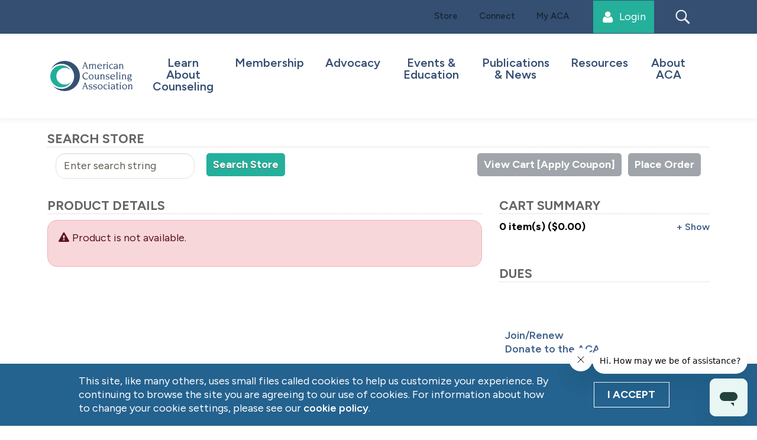

--- FILE ---
content_type: text/html; charset=utf-8
request_url: https://imis.counseling.org/store/detail.aspx?id=78136
body_size: 143138
content:


<!DOCTYPE html>
<html>
<head id="ctl00_headMasterPage"><meta name="viewport" content="width=device-width, initial-scale=1.0" /><meta http-equiv="X-UA-Compatible" content="IE=EDGE" /><title>
	Store
</title><link rel="stylesheet" type="text/css" href="//maxcdn.bootstrapcdn.com/bootstrap/3.3.7/css/bootstrap.min.css" /><link rel="stylesheet" type="text/css" href="https://stackpath.bootstrapcdn.com/bootstrap/4.1.3/css/bootstrap.min.css" integrity="sha384-MCw98/SFnGE8fJT3GXwEOngsV7Zt27NXFoaoApmYm81iuXoPkFOJwJ8ERdknLPMO" crossorigin="anonymous" /><meta charset="utf-8" /> <meta name="viewport" content="width=device-width, initial-scale=1, shrink-to-fit=no"> <link href="//www.counseling.org/ResourcePackages/ACA/assets/dist/index.css?v=2025-08-28T09:46&amp;package=ACA" rel="stylesheet" type="text/css" /> <link rel="preconnect" href="https://fonts.googleapis.com"> <link rel="preconnect" href="https://fonts.gstatic.com" crossorigin> <link
        href="https://fonts.googleapis.com/css2?family=Figtree:ital,wght@0,300;0,400;0,500;0,600;0,700;0,800;0,900;1,300;1,400;1,500;1,600;1,700;1,800;1,900&family=Source+Serif+4:ital,opsz,wght@0,8..60,200;0,8..60,300;0,8..60,400;0,8..60,500;0,8..60,600;0,8..60,700;0,8..60,800;0,8..60,900;1,8..60,200;1,8..60,300;1,8..60,400;1,8..60,500;1,8..60,600;1,8..60,700;1,8..60,800;1,8..60,900&display=swap"
        rel="stylesheet"> <link rel="stylesheet" href="https://use.fontawesome.com/releases/v6.4.0/css/all.css"> <link rel="icon" type="image/png" href="//www.counseling.org/ResourcePackages/ACA/assets/static/favicon/favicon.png"> <link rel="stylesheet" href="https://cdn.jsdelivr.net/npm/swiper@10/swiper-bundle.min.css" /> <link rel="stylesheet" href="//www.counseling.org/ResourcePackages/ACA/assets/fonts/icomoon/style.css" /> <meta name="theme-color" content="#ffffff"> <title>
	Header Footer shell
</title> <meta property="og:title" content="Header Footer shell" /><meta property="og:url" content="" /><meta property="og:type" content="website" /><meta property="og:site_name" content="www.counseling.org" /><style type="text/css" media="all">body > img[src^="https://bcp.crwdcntrl.net"] {
  display: none;
}</style><meta name="Generator" content="Sitefinity 14.3.8029.0 DX" /><!-- Google Tag Manager -->
<script>(function(w,d,s,l,i){w[l]=w[l]||[];w[l].push({'gtm.start':
new Date().getTime(),event:'gtm.js'});var f=d.getElementsByTagName(s)[0],
j=d.createElement(s),dl=l!='dataLayer'?'&l='+l:'';j.async=true;j.src=
'https://www.googletagmanager.com/gtm.js?id='+i+dl;f.parentNode.insertBefore(j,f);
})(window,document,'script','dataLayer','GTM-MH4D53');</script>
<!-- End Google Tag Manager --><meta name="google-site-verification" content="7EoqJWglWSpvErpU8ldlw_O73FsAkS_5PGDIDY5n--0" />
<link href="https://d35islomi5rx1v.cloudfront.net/ajaxz/2024.4.1114/Menu.css" type="text/css" rel="stylesheet" class="Telerik_stylesheet" /><link href="https://d35islomi5rx1v.cloudfront.net/ajaxz/2024.4.1114/Default/Menu.Default.css" type="text/css" rel="stylesheet" class="Telerik_stylesheet" /><link href="https://d35islomi5rx1v.cloudfront.net/ajaxz/2024.4.1114/Ajax.css" type="text/css" rel="stylesheet" class="Telerik_stylesheet" /><link href="https://d35islomi5rx1v.cloudfront.net/ajaxz/2024.4.1114/Default/Ajax.Default.css" type="text/css" rel="stylesheet" class="Telerik_stylesheet" /><link href="/store/Telerik.Web.UI.WebResource.axd?d=k2Rg42niBqJLHkm7R0Tbs-tOk5D_i9XIA71_XVgW-IC7BYblPK7nLAE-Js1ikhQTdGHHQu2Yqfz4cvfDe2pWFuqI0QsOTt3YmDmEvJ1f8kgoneSRG6xe8FkZ7JDOSP5LqX28lw2&amp;t=638858736928039095&amp;compress=1&amp;_TSM_CombinedScripts_=%3b%3bATS.Controls%3aen-US%3a127e438f-4ad5-464d-927e-25a23ce17fcb%3a6b7a80d2%3a136f3c55%3b%7c638950321240000000%3ac1de265a%3a20233107%3a6b11fab5%3aff666679%3a9c11c79f" type="text/css" rel="stylesheet" /><link rel="stylesheet" type="text/css" href="/ATSResources/override.css" /><link rel="stylesheet" type="text/css" href="//ajax.googleapis.com/ajax/libs/jqueryui/1.12.1/themes/smoothness/jquery-ui.min.css" /><link rel="stylesheet" type="text/css" href="//code.jquery.com/ui/1.12.1/themes/base/jquery-ui.css" /><link rel="stylesheet" type="text/css" href="https://cdn.datatables.net/v/dt/dt-1.10.18/r-2.2.2/datatables.min.css" /><link rel="stylesheet" type="text/css" href="https://gyrocode.github.io/jquery-datatables-checkboxes/1.2.11/css/dataTables.checkboxes.css" /><link rel="stylesheet" type="text/css" href="https://cdn.datatables.net/responsive/2.2.3/css/responsive.dataTables.min.css" /><link rel="stylesheet" type="text/css" href="//fonts.googleapis.com/css?family=Bevan" /></head>
<body class="store">
    <form method="post" action="./detail.aspx?id=78136" onsubmit="javascript:return WebForm_OnSubmit();" id="aspnetForm">
<div class="aspNetHidden">
<input type="hidden" name="ctl00_rssmMaster_TSSM" id="ctl00_rssmMaster_TSSM" value="" />
<input type="hidden" name="ctl00_rsmMaster_TSM" id="ctl00_rsmMaster_TSM" value="" />
<input type="hidden" name="__EVENTTARGET" id="__EVENTTARGET" value="" />
<input type="hidden" name="__EVENTARGUMENT" id="__EVENTARGUMENT" value="" />
<input type="hidden" name="__VIEWSTATE" id="__VIEWSTATE" value="/[base64]/[base64]/[base64]/[base64]/Q2F0ZWdvcnk9QUdJTkdkFgJmDxUBDEFnaW5nIElzc3Vlc2QCAg9kFgICAQ8PFgIfEAUlfi9TZWFyY2hSZXN1bHRzLmFzcHg/[base64]/[base64]/Q2F0ZWdvcnk9Q09SUl9QUklTZBYCZg8VARRDb3JyZWN0aW9ucyAvIFByaXNvbmQCCw9kFgICAQ8PFgIfEAUnfi9TZWFyY2hSZXN1bHRzLmFzcHg/[base64]/Q2F0ZWdvcnk9Q1RJVkVfQ0lkFgJmDxUBJ0NyZWF0aXZlIGFuZCBDb21wbGVtZW50YXJ5IEludGVydmVudGlvbmQCDw9kFgICAQ8PFgIfEAUnfi9TZWFyY2hSZXN1bHRzLmFzcHg/[base64]/Q2F0ZWdvcnk9R1JJRUZkFgJmDxUBDkdyaWVmIGFuZCBMb3NzZAIXD2QWAgIBDw8WAh8QBSN+L1NlYXJjaFJlc3VsdHMuYXNweD9DYXRlZ29yeT1HUk9VUGQWAmYPFQEKR3JvdXAgV29ya2QCGA9kFgICAQ8PFgIfEAUofi9TZWFyY2hSZXN1bHRzLmFzcHg/Q2F0ZWdvcnk9SU5UX1ZJT0xFTmQWAmYPFQEZSW50aW1hdGUgUGFydG5lciBWaW9sZW5jZWQCGQ9kFgICAQ8PFgIfEAUjfi9TZWFyY2hSZXN1bHRzLmFzcHg/[base64]/[base64]/Q2F0ZWdvcnk9UklTS19NQU5kFgJmDxUBD1Jpc2sgTWFuYWdlbWVudGQCIQ9kFgICAQ8PFgIfEAUkfi9TZWFyY2hSZXN1bHRzLmFzcHg/Q2F0ZWdvcnk9U0NIT09MZBYCZg8VARFTY2hvb2wgQ291bnNlbGluZ2QCIg9kFgICAQ8PFgIfEAUnfi9TZWFyY2hSZXN1bHRzLmFzcHg/[base64]/[base64]/Q2F0ZWdvcnk9U1VQVklTSU9OZBYCZg8VAQtTdXBlcnZpc2lvbmQCKA9kFgICAQ8PFgIfEAUifi9TZWFyY2hSZXN1bHRzLmFzcHg/[base64]/[base64]/[base64]/[base64]" />
</div>

<script type="text/javascript">
//<![CDATA[
var theForm = document.forms['aspnetForm'];
if (!theForm) {
    theForm = document.aspnetForm;
}
function __doPostBack(eventTarget, eventArgument) {
    if (!theForm.onsubmit || (theForm.onsubmit() != false)) {
        theForm.__EVENTTARGET.value = eventTarget;
        theForm.__EVENTARGUMENT.value = eventArgument;
        theForm.submit();
    }
}
//]]>
</script>


<script src="https://ajax.aspnetcdn.com/ajax/4.6/1/WebForms.js" type="text/javascript"></script>
<script type="text/javascript">
//<![CDATA[
window.WebForm_PostBackOptions||document.write('<script type="text/javascript" src="/store/WebResource.axd?d=LtT40QBlrxhfCwP_NoIHd9mhdDtqCyDpcS_QmNM761ONaJzOBgm_3FsONPH8vAv3LCXy_OBLxEJGJtvLSN-uWOvf_DE1&amp;t=638942066805310136"><\/script>');//]]>
</script>



<script src="https://ajax.aspnetcdn.com/ajax/4.6/1/WebUIValidation.js" type="text/javascript"></script>
<script src="https://ajax.aspnetcdn.com/ajax/4.6/1/MicrosoftAjax.js" type="text/javascript"></script>
<script type="text/javascript">
//<![CDATA[
(window.Sys && Sys._Application && Sys.Observer)||document.write('<script type="text/javascript" src="/store/ScriptResource.axd?d=FD-XGr9sn6ETJKKIllenaUqkLV7T8-vATUyp5h7_KXzZ06H19G82HV9hMy5rMQp_Y3Xch7UnUXGIIMW1xkSDAHlTYtMLwIJb1t71_1hxFLAk3wsFPYBX35gttKgnssVC9V9vtLrBEQ1EkmwddH-o0PK54cWQ1agPAAMpdh5pvIDN4viI0&t=32e5dfca"><\/script>');//]]>
</script>

<script src="https://ajax.aspnetcdn.com/ajax/4.6/1/MicrosoftAjaxWebForms.js" type="text/javascript"></script>
<script type="text/javascript">
//<![CDATA[
(window.Sys && Sys.WebForms)||document.write('<script type="text/javascript" src="/store/ScriptResource.axd?d=_WzQz67eZPX-TJZd9U0bx60s4dNBL_RGF1h99Ne1yJyMFFN6tNhslzPHMUQS2nEdRbY0LuuC8xWvXBsLGKwGl7xWpZOFuUvzUWn_sgquJqBNawI5C9m53BipJ60SxPJIa8j89ILQH7yvHxO4QeZi_uATc1uCJ00gRA_5ffbRH9yo_7ql0&t=32e5dfca"><\/script>');//]]>
</script>

<script src="//ajax.googleapis.com/ajax/libs/jquery/3.5.1/jquery.min.js" type="text/javascript"></script>
<script src="//ajax.googleapis.com/ajax/libs/jqueryui/1.12.1/jquery-ui.min.js" type="text/javascript"></script>
<script src="Scripts/styleValidators.js" type="text/javascript"></script>
<script src="//maxcdn.bootstrapcdn.com/bootstrap/4.1.3/js/bootstrap.min.js" type="text/javascript"></script>
<script src="https://cdn.datatables.net/v/dt/dt-1.10.18/r-2.2.2/datatables.min.js" type="text/javascript"></script>
<script src="//gyrocode.github.io/jquery-datatables-checkboxes/1.2.11/js/dataTables.checkboxes.min.js" type="text/javascript"></script>
<script src="https://use.fontawesome.com/457c888826.js" type="text/javascript"></script>
<script src="slick/slick.js" type="text/javascript"></script>
<script src="Scripts/slick-init.js" type="text/javascript"></script>
<script src="Scripts/jquery.imageLens.js" type="text/javascript"></script>
<script src="Scripts/storeUtilityScripts.js" type="text/javascript"></script>
<script src="https://d2i2wahzwrm1n5.cloudfront.net/ajaxz/2024.4.1114/Common/Core.js" type="text/javascript"></script>
<script src="https://d2i2wahzwrm1n5.cloudfront.net/ajaxz/2024.4.1114/Common/MaterialRipple/MaterialRippleScripts.js" type="text/javascript"></script>
<script src="https://d2i2wahzwrm1n5.cloudfront.net/ajaxz/2024.4.1114/Common/jQueryExternal.js" type="text/javascript"></script>
<script src="https://d2i2wahzwrm1n5.cloudfront.net/ajaxz/2024.4.1114/Common/jQueryPlugins.js" type="text/javascript"></script>
<script src="https://d2i2wahzwrm1n5.cloudfront.net/ajaxz/2024.4.1114/Common/Scrolling/ScrollingScripts.js" type="text/javascript"></script>
<script src="https://d2i2wahzwrm1n5.cloudfront.net/ajaxz/2024.4.1114/Common/Navigation/OData/OData.js" type="text/javascript"></script>
<script src="https://d2i2wahzwrm1n5.cloudfront.net/ajaxz/2024.4.1114/Common/AnimationFramework/AnimationFramework.js" type="text/javascript"></script>
<script src="https://d2i2wahzwrm1n5.cloudfront.net/ajaxz/2024.4.1114/Common/Navigation/OverlayScript.js" type="text/javascript"></script>
<script src="https://d2i2wahzwrm1n5.cloudfront.net/ajaxz/2024.4.1114/Common/Navigation/NavigationScripts.js" type="text/javascript"></script>
<script src="https://d2i2wahzwrm1n5.cloudfront.net/ajaxz/2024.4.1114/Menu/RadMenuScripts.js" type="text/javascript"></script>
<script src="https://d2i2wahzwrm1n5.cloudfront.net/ajaxz/2024.4.1114/Menu/MenuItem/RadMenuItem.js" type="text/javascript"></script>
<script src="https://d2i2wahzwrm1n5.cloudfront.net/ajaxz/2024.4.1114/Menu/Views/ClassicView.js" type="text/javascript"></script>
<script src="https://d2i2wahzwrm1n5.cloudfront.net/ajaxz/2024.4.1114/Ajax/Ajax.js" type="text/javascript"></script>
<script type="text/javascript">
//<![CDATA[
function WebForm_OnSubmit() {
if (typeof(ValidatorOnSubmit) == "function" && ValidatorOnSubmit() == false) return false;
return true;
}
//]]>
</script>

<div class="aspNetHidden">

	<input type="hidden" name="__VIEWSTATEGENERATOR" id="__VIEWSTATEGENERATOR" value="16EC16E9" />
	<input type="hidden" name="__PREVIOUSPAGE" id="__PREVIOUSPAGE" value="twyGYCzGK5RI35-CBOb9-_zh4CJN3PqXgQco4qh0DydG_l3n9fvoHtcF8QmXybPQ4zcRPYvZqsyGLgTV0DByYOMCm2jd730MP55c5cC0Rd8nS-Fp0" />
</div>
        

        

        <div tabindex="0" id="ctl00_rmWCMNav" class="RadMenu RadMenu_Default">
	<!-- 2024.4.1114.462 --><input class="rmRootGroup rmHorizontal" id="ctl00_rmWCMNav_ClientState" name="ctl00_rmWCMNav_ClientState" type="hidden" />
</div>
        
        
        <script type="text/javascript">
//<![CDATA[
Sys.WebForms.PageRequestManager._initialize('ctl00$rsmMaster', 'aspnetForm', ['tctl00$ctl00$store$ucStoreHeader$ucProductSearch$btSearchSubmitPanel','','tctl00$ctl00$store$ucStoreGutter$ucCartSummary$ucInvoices$btnAddToCartPanel','','tctl00$ctl00$store$ucStoreHeader$ucViewCart$pnlCartPanel','','tctl00$ctl00$store$ucStoreGutter$ucCartSummary$ucInvoices$divInvoicesPanel','','tctl00$ctl00$store$ucDetail$ucMasterProductSelector1$pnlMasterProductSelectorPanel','','tctl00$ctl00$store$ucDetail$ucBackorderEmail$btnBackorderEmailPanel','','tctl00$ctl00$store$ucDetail$ucBackorderEmail$divBackorderEmailPanel','','tctl00$ctl00$store$ucDetail$btnAddToCartPanel','','tctl00$ctl00$store$ucStoreGutter$ucCartSummaryPanel','','tctl00$ctl00$store$ucStoreHeader$ucViewCartPanel','','tctl00$ctl00$store$ucDetail$ucMasterProductSelector1Panel','','tctl00$ctl00$store$ucProductReviews$tblReviewSummaryPanel','','tctl00$ctl00$store$ucProductReviews$dlProductReviewsPanel','','tctl00$ctl00$store$ucProductReviews$pnlAddEditReviewPanel','','tctl00$store$ucStoreHeader$ucProductSearch$ctl00$store$ucStoreHeader$ucProductSearch$rapStoreSearchPanel','','tctl00$ramMasterSU','','tctl00$ctl00$store$ucStoreHeader$ucViewCart$btnViewCartPanel','','tctl00$ctl00$store$ucStoreHeader$ucViewCart$btnCheckoutPanel',''], ['ctl00$store$ucStoreHeader$ucProductSearch$btSearchSubmit','','ctl00$store$ucStoreGutter$ucCartSummary$ucInvoices$btnAddToCart','','ctl00$store$ucStoreHeader$ucViewCart$btnViewCart','','ctl00$store$ucStoreHeader$ucViewCart$btnCheckout',''], [], 3600, 'ctl00');
//]]>
</script>


        <div id="ctl00_ramMasterSU">
	<span id="ctl00_ramMaster" style="display:none;"></span>
</div>
        <div id="page-container"> 
<div class="sf_cols site-header position-sticky top-0 z-index-1" data-sf-element="Row">
    <div class="sf_colsOut sf_1col_1_100">
        <div id="Contentplaceholder1_TBA5B1D25001_Col00" class="sf_colsIn sf_1col_1in_100" data-sf-element="Column 1"><div class="sf_cols d-none d-xl-block" data-sf-element="Row">
    <div class="sf_colsOut sf_1col_1_100">
        <div id="Contentplaceholder1_TBA5B1D25005_Col00" class="sf_colsIn sf_1col_1in_100 bg-primary" data-sf-element="Column 1"><div id="Contentplaceholder1_TBA5B1D25004_Col00" class="sf_colsIn container utility-nav" data-sf-element="Container">


<div id="headerUtility">
    <nav class="navbar navbar-expand-xl navbar-light py-0">
        <div class="container-fluid">
            

            <button class="navbar-toggler" type="button" data-bs-toggle="collapse"
                data-bs-target='#navbar-1' aria-controls='navbar-1'
                aria-expanded="false" aria-label="Toggle navigation">
                <span class="navbar-toggler-icon"></span>
            </button>
            <div class="collapse navbar-collapse justify-content-end" id='navbar-1'>
                <ul class="navbar-nav mb-2 mb-lg-0">
<li class="nav-item ">
    <a class="nav-link fw-bold py-0 px-3 " href="//www.counseling.org/store" target="_self">Store</a>
</li>
<li class="nav-item ">
    <a class="nav-link fw-bold py-0 px-3 " href="//www.counseling.org/aca-connect" target="_blank">Connect</a>
</li>
<li class="nav-item ">
    <a class="nav-link fw-bold py-0 px-3 " href="//www.counseling.org/my-aca-menu" target="_self">My ACA</a>
</li>
                        <li class="py-0 px-3" id="loginLiContainer">
                        </li>
                        <li class="ps-3 py-0" id="searchLiContainer">
                            <a class="h-100 d-flex align-items-center pe-cursor" id="utilityHeaderSearchButton">
                                <svg xmlns="http://www.w3.org/2000/svg" width="25" height="25" viewBox="0 0 20 19"
                                    fill="none">
                                    <path
                                        d="M12.2522 13.6844C11.0194 14.5626 9.5117 15.0793 7.88216 15.0793C3.71932 15.0793 0.34375 11.7029 0.34375 7.53966C0.34375 3.37641 3.7196 0 7.88216 0C12.0447 0 15.4206 3.37641 15.4206 7.53966C15.4206 9.16959 14.904 10.6776 14.0259 11.9104L18.9792 16.8645C19.467 17.3523 19.4636 18.134 18.9792 18.6175L18.9592 18.6374C18.477 19.1197 17.6898 19.122 17.2065 18.6374L12.2532 13.6834L12.2522 13.6844ZM7.88216 13.3052C11.0662 13.3052 13.6468 10.724 13.6468 7.53966C13.6468 4.35536 11.0659 1.77407 7.88216 1.77407C4.69838 1.77407 2.11753 4.35536 2.11753 7.53966C2.11753 10.724 4.69838 13.3052 7.88216 13.3052Z"
                                        fill="#EBEBEB" />
                                </svg>
                            </a>
                            <div id="headerMainSearchContainer">
                                <input placeholder="Search" id="headerMainSearchInput"/>
                                <button class="h-100 d-flex align-items-center pe-cursor" id="headerSearchButton">
                                    <svg xmlns="http://www.w3.org/2000/svg" width="25" height="25" viewBox="0 0 20 19"
                                        fill="none">
                                        <path
                                            d="M12.2522 13.6844C11.0194 14.5626 9.5117 15.0793 7.88216 15.0793C3.71932 15.0793 0.34375 11.7029 0.34375 7.53966C0.34375 3.37641 3.7196 0 7.88216 0C12.0447 0 15.4206 3.37641 15.4206 7.53966C15.4206 9.16959 14.904 10.6776 14.0259 11.9104L18.9792 16.8645C19.467 17.3523 19.4636 18.134 18.9792 18.6175L18.9592 18.6374C18.477 19.1197 17.6898 19.122 17.2065 18.6374L12.2532 13.6834L12.2522 13.6844ZM7.88216 13.3052C11.0662 13.3052 13.6468 10.724 13.6468 7.53966C13.6468 4.35536 11.0659 1.77407 7.88216 1.77407C4.69838 1.77407 2.11753 4.35536 2.11753 7.53966C2.11753 10.724 4.69838 13.3052 7.88216 13.3052Z"
                                            fill="#EBEBEB" />
                                    </svg>
                                </button>
                                <button class="close pe-cursor" id="headerCloseButton">
                                </button>
                            </div>
                        </li>

                </ul>
            </div>
        </div>
    </nav>
</div>








<div id="Contentplaceholder1_TBA5B1D25026_Col00" class="sf_colsIn hidden" data-sf-element="Container" data-placeholder-label="Container">


<div>
    <div class="nav-login-status" id="acaNavLoginStatus">
        <div class="media h-100" data-sf-role="sf-logged-in-view" style="display: none">
            <div class="position-relative">
                <button class="btn btn-warning rounded-circle" id="acaLoggedInButton"
                    aria-describedby="acaLoggedInPopup">
                    <svg class="" xmlns="http://www.w3.org/2000/svg" width="20" height="20" viewBox="0 0 16 18"
                        fill="none">
                        <path fill-rule="evenodd" clip-rule="evenodd"
                            d="M11.4096 8.36709C10.4582 9.27449 9.16173 9.8332 7.73416 9.8332C6.30649 9.8332 5.01091 9.27451 4.05868 8.36709C3.89464 8.32678 3.73059 8.28647 3.57124 8.26585C3.41188 8.24523 3.25815 8.24523 3.11474 8.26773C2.97131 8.28929 2.83915 8.33428 2.68446 8.38959C2.52979 8.44396 2.35355 8.51051 2.13326 8.64269C1.91296 8.77487 1.64769 8.97359 1.39459 9.3045C1.14055 9.63446 0.898699 10.0985 0.678401 10.6497C0.45811 11.2009 0.259378 11.8402 0.149709 12.458C0.0400324 13.0748 0.0175347 13.671 0.00628457 14.1219C-0.00496455 14.5737 -0.0049644 14.883 0.0390943 15.1802C0.083153 15.4774 0.171268 15.7642 0.369997 16.051C0.568729 16.3379 0.877139 16.6247 1.24085 16.845C1.60456 17.0653 2.02358 17.22 2.59726 17.2969C3.17002 17.3737 3.89746 17.3737 4.77956 17.3737H10.6871C11.5692 17.3737 12.2966 17.3737 12.8694 17.2969C13.443 17.22 13.8621 17.0653 14.2258 16.845C14.5895 16.6247 14.8979 16.3379 15.0966 16.051C15.2953 15.7642 15.3835 15.4783 15.4275 15.1802C15.4716 14.883 15.4716 14.5737 15.4603 14.1219C15.4491 13.67 15.4275 13.0748 15.3169 12.458C15.2072 11.8402 15.0085 11.2009 14.7882 10.6497C14.5679 10.0985 14.3251 9.6354 14.072 9.3045C13.8189 8.97359 13.5536 8.77487 13.3334 8.64269C13.1131 8.51052 12.9368 8.44396 12.7822 8.38959C12.6275 8.33428 12.4953 8.29022 12.3519 8.26773C12.2084 8.24523 12.0547 8.24523 11.8954 8.26585C11.736 8.28647 11.572 8.32678 11.4079 8.36709H11.4096Z"
                            fill="white" />
                        <path fill-rule="evenodd" clip-rule="evenodd"
                            d="M7.73537 8.84062C10.0733 8.84062 11.9688 6.94519 11.9688 4.6072C11.9688 2.26921 10.0734 0.373779 7.73537 0.373779C5.39748 0.373779 3.50195 2.26921 3.50195 4.6072C3.50195 6.94519 5.39738 8.84062 7.73537 8.84062Z"
                            fill="white" />
                    </svg>
                </button>
                <div class="media-body box-shadow p-2 p-xl-4" id="acaLoggedInPopup" role="tooltip">
                    <p class="h6 text-dark">Welcome <span data-sf-role="sf-logged-in-name"></span></p>
                    <p class="m-0 fs-9" data-sf-role="sf-logged-in-email" class="text-body"></p>
                    <hr class="my-2" />
                    <p class="mb-2"><a class="text-primary" href="https://imis.counseling.org/ACA/MyProfile/AccountPage.aspx">My Account</a></p>
                    <a class="text-primary" href="//www.counseling.org/mxt/authservice/SignOut">Logout</a>
                    <div id="acaLoggedInPopupArrow"></div>
                </div>
            </div>
        </div>

        <div class="h-100" data-sf-role="sf-logged-out-view" style="display: none">
            <a class="btn btn-warning d-flex align-items-center rounded-0 h-100" data-sf-role="login-status-button"
                type="button" href="//www.counseling.org/mxt/authservice">
                <svg class="me-2" xmlns="http://www.w3.org/2000/svg" width="20" height="20" viewBox="0 0 16 18"
                    fill="none">
                    <path fill-rule="evenodd" clip-rule="evenodd"
                        d="M11.4096 8.36709C10.4582 9.27449 9.16173 9.8332 7.73416 9.8332C6.30649 9.8332 5.01091 9.27451 4.05868 8.36709C3.89464 8.32678 3.73059 8.28647 3.57124 8.26585C3.41188 8.24523 3.25815 8.24523 3.11474 8.26773C2.97131 8.28929 2.83915 8.33428 2.68446 8.38959C2.52979 8.44396 2.35355 8.51051 2.13326 8.64269C1.91296 8.77487 1.64769 8.97359 1.39459 9.3045C1.14055 9.63446 0.898699 10.0985 0.678401 10.6497C0.45811 11.2009 0.259378 11.8402 0.149709 12.458C0.0400324 13.0748 0.0175347 13.671 0.00628457 14.1219C-0.00496455 14.5737 -0.0049644 14.883 0.0390943 15.1802C0.083153 15.4774 0.171268 15.7642 0.369997 16.051C0.568729 16.3379 0.877139 16.6247 1.24085 16.845C1.60456 17.0653 2.02358 17.22 2.59726 17.2969C3.17002 17.3737 3.89746 17.3737 4.77956 17.3737H10.6871C11.5692 17.3737 12.2966 17.3737 12.8694 17.2969C13.443 17.22 13.8621 17.0653 14.2258 16.845C14.5895 16.6247 14.8979 16.3379 15.0966 16.051C15.2953 15.7642 15.3835 15.4783 15.4275 15.1802C15.4716 14.883 15.4716 14.5737 15.4603 14.1219C15.4491 13.67 15.4275 13.0748 15.3169 12.458C15.2072 11.8402 15.0085 11.2009 14.7882 10.6497C14.5679 10.0985 14.3251 9.6354 14.072 9.3045C13.8189 8.97359 13.5536 8.77487 13.3334 8.64269C13.1131 8.51052 12.9368 8.44396 12.7822 8.38959C12.6275 8.33428 12.4953 8.29022 12.3519 8.26773C12.2084 8.24523 12.0547 8.24523 11.8954 8.26585C11.736 8.28647 11.572 8.32678 11.4079 8.36709H11.4096Z"
                        fill="white" />
                    <path fill-rule="evenodd" clip-rule="evenodd"
                        d="M7.73537 8.84062C10.0733 8.84062 11.9688 6.94519 11.9688 4.6072C11.9688 2.26921 10.0734 0.373779 7.73537 0.373779C5.39748 0.373779 3.50195 2.26921 3.50195 4.6072C3.50195 6.94519 5.39738 8.84062 7.73537 8.84062Z"
                        fill="white" />
                </svg>
                Login
            </a>
        </div>
    </div>
</div>

<input type="hidden" data-sf-role="sf-status-json-endpoint-url" value="//www.counseling.org/rest-api/login-status" />
<input type="hidden" data-sf-role="sf-logout-redirect-url" value="https://www.counseling.org/sandbox/header-footer-shell" />
<input type="hidden" data-sf-role="sf-login-redirect-url" value="//www.counseling.org/mxt/authservice?ReturnUrl=https%3a%2f%2fwww.counseling.org%2fsandbox%2fheader-footer-shell%2f" />
<input type="hidden" data-sf-role="sf-is-design-mode-value" value="False" />
<input type="hidden" data-sf-role="sf-allow-windows-sts-login" value="False" />

</div>

</div>

            
        </div>
    </div>
</div><div class="sf_cols shadow bg-white" data-sf-element="Row">
    <div class="sf_colsOut sf_1col_1_100">
        <div id="Contentplaceholder1_TBA5B1D25006_Col00" class="sf_colsIn sf_1col_1in_100 py-2 py-xl-0" data-sf-element="Column 1"><div id="Contentplaceholder1_TBA5B1D25010_Col00" class="sf_colsIn container d-flex flex-row justify-content-between align-items-center" data-sf-element="Container">


<div id="headerMainNav" class="flex-grow-1">
    <nav class="navbar navbar-expand-xl navbar-light py-2 py-xl-0">
        <div class="container-fluid px-0">
            
            <a class="ms-n0" href="//www.counseling.org/">
                <img loading="lazy" src="//www.counseling.org/ResourcePackages/ACA/assets/dist/images/aca-logo.svg" title="ACA-logo" alt="ACA logo">
            </a>
            <button class="navbar-toggler" type="button" data-bs-toggle="collapse"
                data-bs-target='#navbar-2' aria-controls='navbar-2'
                aria-expanded="false" aria-label="Toggle navigation">
                <span class="navbar-toggler-icon"></span>
            </button>
            <div class="collapse navbar-collapse justify-content-end" id='navbar-2'>
                <ul class="navbar-nav mb-2 mb-lg-0">
        <li class='nav-item dropdown py-2 py-xl-0  '>
            <a class="nav-link text-primary dropdown-toggle fw-bold py-2 py-xl-3 px-3 text-center" href="#">Learn About Counseling <i class="fa-solid fa-plus"></i></a>
            <ul class='dropdown-menu bg-primary '>
                            <li class="">
                <a class="dropdown-item px-4" href="//www.counseling.org/mental-health-counseling/what-is-counseling"
                    target="_self">What Is Counseling?</a>
            </li>
            <li class="">
                <a class="dropdown-item px-4" href="//www.counseling.org/mental-health-counseling/counselor-stories"
                    target="_self">Counselor Stories</a>
            </li>
            <li class="">
                <a class="dropdown-item px-4" href="//www.counseling.org/mental-health-counseling/counseling-impact"
                    target="_self">Counseling Impact</a>
            </li>
            <li class="">
                <a class="dropdown-item px-4" href="//www.counseling.org/mental-health-counseling/provider-directories"
                    target="_self">Provider Directories</a>
            </li>
            <li class="">
                <a class="dropdown-item px-4" href="//www.counseling.org/mental-health-counseling/counseling-corner"
                    target="_self">Counseling Corner</a>
            </li>

            </ul>
        </li>
        <li class='nav-item dropdown py-2 py-xl-0  '>
            <a class="nav-link text-primary dropdown-toggle fw-bold py-2 py-xl-3 px-3 text-center" href="#">Membership <i class="fa-solid fa-plus"></i></a>
            <ul class='dropdown-menu bg-primary '>
                            <li class="">
                <a class="dropdown-item px-4" href="//www.counseling.org/membership/join-now"
                    target="_self">Join Now</a>
            </li>
            <li class="">
                <a class="dropdown-item px-4" href="//www.counseling.org/membership/value-of-membership"
                    target="_self">Value of Membership</a>
            </li>
            <li class="">
                <a class="dropdown-item px-4" href="//www.counseling.org/membership/tiers"
                    target="_self">Membership Tiers</a>
            </li>
            <li class="">
                <a class="dropdown-item px-4" href="//www.counseling.org/membership/awards"
                    target="_self">Awards</a>
            </li>
            <li class="">
                <a class="dropdown-item px-4" href="//www.counseling.org/membership/savings-program"
                    target="_self">Membership Savings Program</a>
            </li>

            </ul>
        </li>
        <li class='nav-item dropdown py-2 py-xl-0  '>
            <a class="nav-link text-primary dropdown-toggle fw-bold py-2 py-xl-3 px-3 text-center" href="#">Advocacy <i class="fa-solid fa-plus"></i></a>
            <ul class='dropdown-menu bg-primary '>
                            <li class="">
                <a class="dropdown-item px-4" href="//www.counseling.org/advocacy/about-our-advocacy"
                    target="_self">About Our Advocacy</a>
            </li>
            <li class="">
                <a class="dropdown-item px-4" href="//www.counseling.org/advocacy/updates"
                    target="_self">Advocacy Updates</a>
            </li>
            <li class="nav-item dropdown ">

                <a class="dropdown-item px-4" href="//www.counseling.org/advocacy/federal-issues">
                    Federal Issues
                </a>
                <ul class="ps-2 ms-2 mt-0 mb-1" aria-labelledby='navbarDropdownMenuLink22-1'>
                                <li class="">
                <a class="dropdown-item px-4" href="//www.counseling.org/advocacy/federal-issues/medicare-mental-health-workforce-coalition-OLD"
                    target="_self">Medicare Coverage for Counseling</a>
            </li>

                </ul>
            </li>
            <li class="">
                <a class="dropdown-item px-4" href="//www.counseling.org/advocacy/state-issues"
                    target="_self">State Issues</a>
            </li>
            <li class="">
                <a class="dropdown-item px-4" href="//www.counseling.org/advocacy/counseling-compact"
                    target="_self">Counseling Compact</a>
            </li>
            <li class="">
                <a class="dropdown-item px-4" href="//www.counseling.org/advocacy/take-action"
                    target="_self">Take Action</a>
            </li>
            <li class="">
                <a class="dropdown-item px-4" href="//www.counseling.org/advocacy/resources"
                    target="_self">Resources</a>
            </li>

            </ul>
        </li>
        <li class='nav-item dropdown py-2 py-xl-0  '>
            <a class="nav-link text-primary dropdown-toggle fw-bold py-2 py-xl-3 px-3 text-center" href="#">Events &amp;Education <i class="fa-solid fa-plus"></i></a>
            <ul class='dropdown-menu bg-primary '>
                            <li class="">
                <a class="dropdown-item px-4" href="//www.counseling.org/events-education/events"
                    target="_self">Events</a>
            </li>
            <li class="">
                <a class="dropdown-item px-4" href="//www.counseling.org/events-education/conferences"
                    target="_self">ACA Conference &amp; Expo</a>
            </li>
            <li class="">
                <a class="dropdown-item px-4" href="//www.counseling.org/events-education/continuing-education"
                    target="_self">Continuing Education</a>
            </li>

            </ul>
        </li>
        <li class='nav-item dropdown py-2 py-xl-0  '>
            <a class="nav-link text-primary dropdown-toggle fw-bold py-2 py-xl-3 px-3 text-center" href="#">Publications &amp; News <i class="fa-solid fa-plus"></i></a>
            <ul class='dropdown-menu bg-primary '>
                            <li class="">
                <a class="dropdown-item px-4" href="//www.counseling.org/publications/overview"
                    target="_self">About Our Publications</a>
            </li>
            <li class="">
                <a class="dropdown-item px-4" href="//www.counseling.org/publications/aca-books"
                    target="_self">Books</a>
            </li>
            <li class="nav-item dropdown ">

                <a class="dropdown-item px-4" href="//www.counseling.org/publications/counseling-journals">
                    Counseling Journals
                </a>
                <ul class="ps-2 ms-2 mt-0 mb-1" aria-labelledby='navbarDropdownMenuLink42-1'>
                                <li class="">
                <a class="dropdown-item px-4" href="//www.counseling.org/publications/counseling-journals/journal-of-counseling-development"
                    target="_self"><i>Journal of Counseling &amp; Development</i></a>
            </li>
            <li class="">
                <a class="dropdown-item px-4" href="//www.counseling.org/publications/counseling-journals/career-development-quarterly"
                    target="_self"><i>The Career Development Quarterly</i></a>
            </li>
            <li class="">
                <a class="dropdown-item px-4" href="//www.counseling.org/publications/counseling-journals/counselor-education-and-supervision"
                    target="_self"><i>Counselor Education and Supervision</i></a>
            </li>
            <li class="">
                <a class="dropdown-item px-4" href="//www.counseling.org/publications/counseling-journals/addictions-offender-counseling"
                    target="_self"><i>Journal of Addictions &amp; Offender Counseling</i></a>
            </li>
            <li class="">
                <a class="dropdown-item px-4" href="//www.counseling.org/publications/counseling-journals/employment-counseling"
                    target="_self"><i>Journal of Employment Counseling</i></a>
            </li>
            <li class="">
                <a class="dropdown-item px-4" href="//www.counseling.org/publications/counseling-journals/humanistic-counseling"
                    target="_self"><i>The Journal of Humanistic Counseling</i></a>
            </li>
            <li class="">
                <a class="dropdown-item px-4" href="//www.counseling.org/publications/counseling-journals/multicultural-counseling-and-development"
                    target="_self"><i>The Journal of Multicultural Counseling and Development</i></a>
            </li>

                </ul>
            </li>
            <li class="">
                <a class="dropdown-item px-4" href="//www.counseling.org/publications/counseling-today-magazine"
                    target="_self"><i>Counseling Today</i> Magazine</a>
            </li>
            <li class="">
                <a class="dropdown-item px-4" href="//www.counseling.org/publications/media-center"
                    target="_self">Media Center</a>
            </li>

            </ul>
        </li>
        <li class='nav-item dropdown py-2 py-xl-0  '>
            <a class="nav-link text-primary dropdown-toggle fw-bold py-2 py-xl-3 px-3 text-center" href="#">Resources <i class="fa-solid fa-plus"></i></a>
            <ul class='dropdown-menu bg-primary end-0'>
                            <li class="">
                <a class="dropdown-item px-4" href="//www.counseling.org/resources/ethics"
                    target="_self">Ethics</a>
            </li>
            <li class="nav-item dropdown ">

                <a class="dropdown-item px-4" href="//www.counseling.org/resources/topics">
                    Topics
                </a>
                <ul class="ps-2 ms-2 mt-0 mb-1" aria-labelledby='navbarDropdownMenuLink51-1'>
                                <li class="">
                <a class="dropdown-item px-4" href="//www.counseling.org/resources/topics/professional-counseling"
                    target="_self">Professional Counseling</a>
            </li>
            <li class="">
                <a class="dropdown-item px-4" href="//www.counseling.org/resources/topics/assessment-diagnosis-treatment"
                    target="_self">Assessment, Diagnosis &amp; Treatment</a>
            </li>
            <li class="">
                <a class="dropdown-item px-4" href="//www.counseling.org/resources/topics/cultural-identities"
                    target="_self">Cultural Identities, Multiculturalism &amp; Diversity</a>
            </li>
            <li class="">
                <a class="dropdown-item px-4" href="//www.counseling.org/resources/topics/special-considerations"
                    target="_self">Special Considerations</a>
            </li>
            <li class="">
                <a class="dropdown-item px-4" href="//www.counseling.org/resources/topics/modalities"
                    target="_self">Modalities</a>
            </li>

                </ul>
            </li>
            <li class="">
                <a class="dropdown-item px-4" href="//www.counseling.org/resources/licensure-requirements"
                    target="_self">Licensure Requirements</a>
            </li>
            <li class="">
                <a class="dropdown-item px-4" href="//www.counseling.org/resources/practice-briefs"
                    target="_self">Practice Briefs</a>
            </li>
            <li class="">
                <a class="dropdown-item px-4" href="//www.counseling.org/resources/research-reports"
                    target="_self">Research &amp; Reports</a>
            </li>
            <li class="">
                <a class="dropdown-item px-4" href="//www.counseling.org/resources/competencies"
                    target="_self">Competencies &amp; Exemplary Practices</a>
            </li>
            <li class="">
                <a class="dropdown-item px-4" href="//www.counseling.org/resources/career-central"
                    target="_self">Career Central</a>
            </li>

            </ul>
        </li>
        <li class='nav-item dropdown py-2 py-xl-0  '>
            <a class="nav-link text-primary dropdown-toggle fw-bold py-2 py-xl-3 px-3 text-center" href="#">About ACA <i class="fa-solid fa-plus"></i></a>
            <ul class='dropdown-menu bg-primary end-0'>
                            <li class="nav-item dropdown ">

                <a class="dropdown-item px-4" href="//www.counseling.org/about/who-we-are">
                    Who We Are
                </a>
                <ul class="ps-2 ms-2 mt-0 mb-1" aria-labelledby='navbarDropdownMenuLink60-1'>
                                <li class="">
                <a class="dropdown-item px-4" href="//www.counseling.org/about/who-we-are/meet-our-staff"
                    target="_self">Meet Our Staff</a>
            </li>

                </ul>
            </li>
            <li class="nav-item dropdown ">

                <a class="dropdown-item px-4" href="//www.counseling.org/about/leadership-governance">
                    Leadership &amp; Governance
                </a>
                <ul class="ps-2 ms-2 mt-0 mb-1" aria-labelledby='navbarDropdownMenuLink61-1'>
                                <li class="">
                <a class="dropdown-item px-4" href="//www.counseling.org/about/leadership-governance/new-governance-model"
                    target="_self">New Governance Model</a>
            </li>
            <li class="">
                <a class="dropdown-item px-4" href="//www.counseling.org/about/leadership-governance/elections"
                    target="_self">Elections</a>
            </li>

                </ul>
            </li>
            <li class="">
                <a class="dropdown-item px-4" href="//www.counseling.org/about/divisions-regions-branches"
                    target="_self">Divisions, Regions and Branches</a>
            </li>
            <li class="">
                <a class="dropdown-item px-4" href="//www.counseling.org/about/strategic-plan"
                    target="_self">Strategic Plan</a>
            </li>
            <li class="">
                <a class="dropdown-item px-4" href="//www.counseling.org/about/values-statements"
                    target="_self">Values &amp; Statements</a>
            </li>
            <li class="">
                <a class="dropdown-item px-4" href="//www.counseling.org/about/media-kit"
                    target="_self">Media Kit</a>
            </li>
            <li class="">
                <a class="dropdown-item px-4" href="//www.counseling.org/about/aca-foundation"
                    target="_self">ACA Foundation</a>
            </li>
            <li class="">
                <a class="dropdown-item px-4" href="//www.counseling.org/about/working-for-aca"
                    target="_self">Work at ACA!</a>
            </li>
            <li class="">
                <a class="dropdown-item px-4" href="//www.counseling.org/about/partnerships"
                    target="_self">Partnerships</a>
            </li>
            <li class="">
                <a class="dropdown-item px-4" href="//www.counseling.org/about/year-in-review"
                    target="_self">Year in Review&nbsp;</a>
            </li>

            </ul>
        </li>

                </ul>
            </div>
        </div>
    </nav>
</div>









</div>

            
        </div>
    </div>
</div>
            
        </div>
    </div>
</div>
        

        

<div class="StoreMessage">
    <div id="StoreMessageModal" class="modal fade " role="dialog" tabindex="-1" aria-labelledby="StoreMessageModal" aria-hidden="true">
        <div class="modal-dialog modal-dialog-centered" role="dialog">
            <!-- Modal content-->
            <div class="modal-content">
                <div class="modal-header alert-warning">
                    <h4 class="modal-title"><span id="spanTitle"></span></h4>
                    <button type="button" class="close" data-dismiss="modal" aria-label="Close"><span aria-hidden="true">&times;</span></button>
                </div>
                <div class="modal-body">
                    <span id="spanBody"></span>
                </div>
            </div>
        </div>
    </div>
</div>

<script type="text/javascript">
    function openStoreMessageModal(title, body) {
        jQuery('#spanTitle').html(title);
        jQuery('#spanBody').html(body);
        jQuery(document).ready(function () { jQuery("#StoreMessageModal").modal('show'); });
    }
</script>

        <div class="atsBootstrap">
            <div id="ctl00_storeWrapper" class="storewrapper">
	
                <div id="ctl00_storeHome" class="StoreHome">
		
                    
                
	</div>
                <div id="ctl00_viewOrders" class="ViewOrders">
		
                    
                
	</div>
                <div style="clear: both;"></div>
                
    <div class="detail">
        <div class="storelayout">
            <div class="prod_search">
                
<div class="storeheader">
    <div class="fieldset">
        <div id="ctl00_store_ucStoreHeader_divLegend" class="legend">
            <span id="ctl00_store_ucStoreHeader_lblSearchHeader">Search Store</span>
        </div>
        <div class="container-fluid">
            <div class="row">
                <div class="col-sm-6">
                    <div class="RadAjaxPanel" id="ctl00_store_ucStoreHeader_ucProductSearch_ctl00_store_ucStoreHeader_ucProductSearch_rapStoreSearchPanel">
		<div id="ctl00_store_ucStoreHeader_ucProductSearch_rapStoreSearch">
			
    <div id="ctl00_store_ucStoreHeader_ucProductSearch_pnlSearch" onkeypress="javascript:return WebForm_FireDefaultButton(event, &#39;ctl00_store_ucStoreHeader_ucProductSearch_btSearchSubmit&#39;)">
				
        <div class="prodsearch">
            <div id="ctl00_store_ucStoreHeader_ucProductSearch_divProdSearch">
                <div class="form-inline">
                    <div class="input">
                        
                        
                        <input name="ctl00$store$ucStoreHeader$ucProductSearch$tbAuto" type="text" id="ctl00_store_ucStoreHeader_ucProductSearch_tbAuto" class="form-control tb" placeholder="Enter search string" />
                        <input type="hidden" name="ctl00$store$ucStoreHeader$ucProductSearch$hidid" id="ctl00_store_ucStoreHeader_ucProductSearch_hidid" />
                        
                    </div>
                    <div class="action">
                        <div class="RadAjaxPanel" id="ctl00_ctl00_store_ucStoreHeader_ucProductSearch_btSearchSubmitPanel">
					<input type="button" name="ctl00$store$ucStoreHeader$ucProductSearch$btSearchSubmit" value="Search Store" onclick="javascript:WebForm_DoPostBackWithOptions(new WebForm_PostBackOptions(&quot;ctl00$store$ucStoreHeader$ucProductSearch$btSearchSubmit&quot;, &quot;&quot;, true, &quot;ProductSearch&quot;, &quot;&quot;, false, true))" id="ctl00_store_ucStoreHeader_ucProductSearch_btSearchSubmit" class="btn btn-primary TextButton searchbutton" />
				</div>
                    </div>
                </div>
                <div class="row">
                    <div class="col-sm-12">
                        <div>
                            <span id="ctl00_store_ucStoreHeader_ucProductSearch_rfvSearchTermTextBox" class="alert alert-danger validationError" role="alert" style="display:none;">You must enter a search term before you press the Search button.</span>
                            <span id="ctl00_store_ucStoreHeader_ucProductSearch_rfvSearchTermAutoBox" class="alert alert-danger validationError" role="alert" style="display:none;">You must enter a search term before you press the Search button.</span>
                        </div>
                    </div>
                </div>
            </div>
        </div>

    
			</div>

		</div>
	</div>

    <script type="text/javascript">
        var base_url = '/store';
        if (base_url == '/')
            base_url = '';
        (function ($) {
            $(document).ready(function () {
                $(".tb").autocomplete({
                    select: function (event, ui) {
                        // now assign the id of the selected element into your hidden field
                        $("#ctl00_store_ucStoreHeader_ucProductSearch_hidid").val(ui.item.ID);
                    },
                    source: function (request, response) {
                        $.ajax({
                            url: base_url + "/Search/getContentKeywords.aspx",
                            autofill: "true",
                            data: {},
                            dataType: "json",
                            type: "POST",
                            contentType: "application/json; charset=utf-8",
                            //                        dataFilter: function (data) { return data; },
                            success: function (data) {
                                var datafromServer = data.split(":");
                                $("[id$='tbAuto']").autocomplete({
                                    source: datafromServer
                                });
                            }
                            //,
                            //error: function (XMLHttpRequest, textStatus, errorThrown) {
                            //    alert(textStatus);
                            //    alert(errorThrown);
                            //}
                        });
                    },
                    minLength: 1
                });
            });
        })($telerik.$);
    </script>



                </div>
                <div class="col-sm-6">
                    <div class="RadAjaxPanel" id="ctl00_ctl00_store_ucStoreHeader_ucViewCartPanel">
		

<div class="RadAjaxPanel" id="ctl00_ctl00_store_ucStoreHeader_ucViewCart_pnlCartPanel">
			<div id="ctl00_store_ucStoreHeader_ucViewCart_pnlCart">
				
    <div class="viewcartdiv float-md-right">
        <div class="viewcartbuttondiv">
            <input type="button" name="ctl00$store$ucStoreHeader$ucViewCart$btnViewCart" value="View Cart [Apply Coupon]" id="ctl00_store_ucStoreHeader_ucViewCart_btnViewCart" disabled="disabled" class="aspNetDisabled btn btn-primary TextButton viewcartbutton" NavigateUrl="" />
        </div>
        <div id="ctl00_store_ucStoreHeader_ucViewCart_checkoutbuttondiv" class="checkoutbuttondiv">
            <input type="button" name="ctl00$store$ucStoreHeader$ucViewCart$btnCheckout" value="Place Order" id="ctl00_store_ucStoreHeader_ucViewCart_btnCheckout" disabled="disabled" class="aspNetDisabled btn btn-primary TextButton checkoutbutton" NavigateUrl="" />
        </div>
    </div>

			</div><div class="RadAjaxPanel" id="ctl00_ctl00_store_ucStoreHeader_ucViewCart_btnViewCartPanel">

			</div><div class="RadAjaxPanel" id="ctl00_ctl00_store_ucStoreHeader_ucViewCart_btnCheckoutPanel">

			</div>
		</div>

	</div>
                </div>
        </div>
    </div>
</div>
</div>

            </div>
            <div class="colaside">
                
<div class="fieldset cart_summary">
    <div id="ctl00_store_ucStoreGutter_legendLblCartSummary" class="legend">
        <span id="ctl00_store_ucStoreGutter_lblCartSummary">Cart Summary</span>
    </div>
    <div class="RadAjaxPanel" id="ctl00_ctl00_store_ucStoreGutter_ucCartSummaryPanel">
		

<script type="text/javascript" language="JavaScript">
<!-- 
    // Copyright 2006,2007 Bontrager Connection, LLC
    // http://bontragerconnection.com/ and http://willmaster.com/
    // Version: July 28, 2007
    var cX = 0; var cY = 0; var rX = 0; var rY = 0;
    function UpdateCursorPosition(e) { cX = e.pageX; cY = e.pageY; }
    function UpdateCursorPositionDocAll(e) { cX = event.clientX; cY = event.clientY; }
    if (document.all) { document.onmousemove = UpdateCursorPositionDocAll; }
    else { document.onmousemove = UpdateCursorPosition; }
    function AssignPosition(d) {
        if (self.pageYOffset) {
            rX = self.pageXOffset;
            rY = self.pageYOffset;
        }
        else if (document.documentElement && document.documentElement.scrollTop) {
            rX = document.documentElement.scrollLeft;
            rY = document.documentElement.scrollTop;
        }
        else if (document.body) {
            rX = document.body.scrollLeft;
            rY = document.body.scrollTop;
        }
        if (document.all) {
            cX += rX;
            cY += rY;
        }
        d.style.left = (cX + 10) + "px";
        d.style.top = (cY + 10) + "px";
    }
    function HideContent(d) {
        if (d.length < 1) { return; }
        document.getElementById(d).style.display = "none";
    }
    function ShowContent(d) {
        if (d.length < 1) { return; }
        var dd = document.getElementById(d);
        AssignPosition(dd);
        dd.style.display = "block";
    }
    function ReverseContentDisplay(d) {
        if (d.length < 1) { return; }
        var dd = document.getElementById(d);
        AssignPosition(dd);
        if (dd.style.display == "none") { dd.style.display = "block"; }
        else { dd.style.display = "none"; }
    }
//-->
</script>
<div id="divCartSummary">
    <div style="float: right;">
        <div id="cartshow" class="quickcartshow" onmousedown="ShowContent('divCartDetails'); ShowContent('carthide'); HideContent('cartshow'); return true;">
            <a href="#" class="altbutton" style="font-size: .9em;">+ Show</a>
        </div>
        <div id="carthide" class="quickcarthide" style="display: none;" onmousedown="HideContent('divCartDetails');  ShowContent('cartshow'); HideContent('carthide'); return true;">
            <a href="#" class="altbutton" style="font-size: .9em;">- Hide</a>
        </div>
    </div>
    <strong>
        0
        item(s) ($0.00)</strong>
</div>
<div id="divCartDetails" style="display: none;">
    

<div id="ctl00_store_ucStoreGutter_ucCartSummary_ucQuickCart_pnlEmpty">
			
    <div class="alert alert-warning emptycartnotice" role="alert">
        Your cart is empty.
    </div>

		</div>

</div>

<div class="viewinvoicesbuttondiv">
    


<!-- Modal -->
<div id="ShowInvoicesModal" class="modal fade" role="dialog" tabindex="-1" aria-labelledby="InvoicesModal" data-backdrop="static" aria-hidden="true">

    <div class="modal-dialog">

        <!-- Modal content-->
        <div class="modal-content">
            <div class="modal-header alert-primary">
                <h4 class="modal-title">
                    <span id="ctl00_store_ucStoreGutter_ucCartSummary_ucInvoices_lblInvoicesHeader">Open Invoices</span></h4>
                <button type="button" class="close" data-dismiss="modal" aria-label="Close"><span aria-hidden="true">&times;</span></button>
            </div>
            <div class="modal-body">
                <p class="text-primary">
                    <span id="ctl00_store_ucStoreGutter_ucCartSummary_ucInvoices_lblInvoicesInstructions">Click the box next to each open invoice to add it to your cart.</span>
                </p>
                <div id="ctl00_store_ucStoreGutter_ucCartSummary_ucInvoices_Invoices" class="input"></div>

                <table id="tableInvoices" class="display" style="width: 100%">
                    <thead>
                        <tr>
                            <th></th>
                            <th class="date">Date
                            </th>
                            <th class="invoiceNumber">Invoice
                            </th>
                            <th class="description">Description
                            </th>
                            <th class="balance">Balance
                            </th>
                            <th>In Cart</th>
                        </tr>
                    </thead>
                    <tbody>
                        
                </table>

                <p class="text-primary">
                    <span id="ctl00_store_ucStoreGutter_ucCartSummary_ucInvoices_lblInvoicesFooter"></span>
                </p>
            </div>
            <div class="modal-footer">
                <button type="button" class="btn btn-warning TextButton cancelbutton" data-dismiss="modal"><span>Cancel</span></button>
                <div class="RadAjaxPanel" id="ctl00_ctl00_store_ucStoreGutter_ucCartSummary_ucInvoices_btnAddToCartPanel">
			<input type="button" name="ctl00$store$ucStoreGutter$ucCartSummary$ucInvoices$btnAddToCart" value="Add To Cart" onclick="getSelectedInvoices();__doPostBack(&#39;ctl00$store$ucStoreGutter$ucCartSummary$ucInvoices$btnAddToCart&#39;,&#39;&#39;)" id="ctl00_store_ucStoreGutter_ucCartSummary_ucInvoices_btnAddToCart" class="btn btn-primary TetButton savebutton" />
		</div>
            </div>

        </div>

    </div>

</div>

</div>


<div id="removedItemsNoticeModal" class="modal fade " role="dialog" tabindex="-1" aria-labelledby="removedItemsNoticeModal" aria-hidden="true">
    <div class="modal-dialog modal-dialog-centered" role="dialog">
        <!-- Modal content-->
        <div class="modal-content">
            <div class="modal-header alert-warning">
                <h4 class="modal-title">
                    </h4>
                <button type="button" class="close" data-dismiss="modal" aria-label="Close"><span aria-hidden="true">&times;</span></button>
            </div>
            <div class="modal-body">
                
            </div>
            <div class="modal-footer">
                <input type="button" name="ctl00$store$ucStoreGutter$ucCartSummary$ucRemovedItemsNotice$btnContinueShopping" value="Continue Shopping" onclick="this.disabled = true; this.value = &#39;Loading...&#39;;__doPostBack(&#39;ctl00$store$ucStoreGutter$ucCartSummary$ucRemovedItemsNotice$btnContinueShopping&#39;,&#39;&#39;)" id="ctl00_store_ucStoreGutter_ucCartSummary_ucRemovedItemsNotice_btnContinueShopping" class="btn btn-primary TextButton continueshoppingbutton" data-dismiss="modal" />
                <input type="button" name="ctl00$store$ucStoreGutter$ucCartSummary$ucRemovedItemsNotice$btnViewCart" value="View Cart" onclick="this.disabled = true; this.value = &#39;Loading...&#39;;WebForm_DoPostBackWithOptions(new WebForm_PostBackOptions(&quot;ctl00$store$ucStoreGutter$ucCartSummary$ucRemovedItemsNotice$btnViewCart&quot;, &quot;&quot;, false, &quot;&quot;, &quot;viewcart.aspx&quot;, false, true))" id="ctl00_store_ucStoreGutter_ucCartSummary_ucRemovedItemsNotice_btnViewCart" class="btn btn-primary TextButton viewcartbutton" data-dismiss="modal" />
                <input type="button" name="ctl00$store$ucStoreGutter$ucCartSummary$ucRemovedItemsNotice$btnCheckout" value="Checkout" onclick="this.disabled = true; this.value = &#39;Loading...&#39;;WebForm_DoPostBackWithOptions(new WebForm_PostBackOptions(&quot;ctl00$store$ucStoreGutter$ucCartSummary$ucRemovedItemsNotice$btnCheckout&quot;, &quot;&quot;, false, &quot;&quot;, &quot;checkout.aspx&quot;, false, true))" id="ctl00_store_ucStoreGutter_ucCartSummary_ucRemovedItemsNotice_btnCheckout" class="btn btn-primary TextButton checkoutbutton" data-dismiss="modal" />
            </div>
        </div>
    </div>
</div>

	</div>
</div>

<div id="ctl00_store_ucStoreGutter_fsDuesCategories" class="fieldset DuesCategories">
    <div id="ctl00_store_ucStoreGutter_legendDuesCategories" class="legend">
        <span id="ctl00_store_ucStoreGutter_lblDuesCategories">Dues</span>
    </div>
    
<div class="divDuesCategories">
<span id="ctl00_store_ucStoreGutter_ucDuesCategories_dlDuesCats"><span>
        <a id="ctl00_store_ucStoreGutter_ucDuesCategories_dlDuesCats_ctl00_hlProdCat" href="dues.aspx"><!-- Hidden from the web--></a>
    </span><br /><span>
        <a id="ctl00_store_ucStoreGutter_ucDuesCategories_dlDuesCats_ctl01_hlProdCat" href="dues.aspx"><!-- Hidden from the Web--></a>
    </span><br /><span>
        <a id="ctl00_store_ucStoreGutter_ucDuesCategories_dlDuesCats_ctl02_hlProdCat" href="http://imis.counseling.org/Shared_Content/ATS/Online_Marketplace/Divisions.aspx"><!--Hidding from the Store --></a>
    </span><br /><span>
        <a id="ctl00_store_ucStoreGutter_ucDuesCategories_dlDuesCats_ctl03_hlProdCat" href="dues.aspx">Join/Renew</a>
    </span><br /><span>
        <a id="ctl00_store_ucStoreGutter_ucDuesCategories_dlDuesCats_ctl04_hlProdCat" href="http://imis.counseling.org/store/donation.aspx">Donate to the ACA</a>
    </span></span>
</div>
</div>
<div id="ctl00_store_ucStoreGutter_fsEventCategories" class="fieldset EventCategories">
    <div id="ctl00_store_ucStoreGutter_legendEventCategories" class="legend">
        <span id="ctl00_store_ucStoreGutter_lblEventCategories">Events</span>
    </div>
    
<div class="divEventCategories">
<span id="ctl00_store_ucStoreGutter_ucEventCategories_dlEventCats"><span>
        <a id="ctl00_store_ucStoreGutter_ucEventCategories_dlEventCats_ctl00_hlProdCat" href="https://imis.counseling.org/store/events/registration.aspx?event=DOH2021SEP"></a>
    </span></span>
</div>
</div>
<div id="ctl00_store_ucStoreGutter_fsProductCategories" class="fieldset ProductCategories">
    <div id="ctl00_store_ucStoreGutter_legendProductCategories" class="legend">
        <span id="ctl00_store_ucStoreGutter_lblProductCategories">Product Categories:</span>
    </div>
    

<script type="text/javascript">

    function rtvProductCategories_OnNodeExpandedCollapsed(sender, eventArgs) {
        var allNodes = eventArgs._node.get_treeView().get_allNodes();

        var i;
        var selectedNodes = "";

        for (i = 0; i < allNodes.length; i++) {
            if (allNodes[i].get_expanded()) {
                selectedNodes += allNodes[i].get_value() + "*";
            }
        }

        Set_Cookie("expandedNodes", selectedNodes, 30);
    }

    function Set_Cookie(name, value, expires, path, domain, secure) {
        // set time, it's in milliseconds
        var today = new Date();
        today.setTime(today.getTime());

        /*
        if the expires variable is set, make the correct 
        expires time, the current script below will set 
        it for x number of days, to make it for hours, 
        delete * 24, for minutes, delete * 60 * 24
        */
        if (expires) {
            expires = expires * 1000 * 60 * 60 * 24;
        }
        var expires_date = new Date(today.getTime() + (expires));

        document.cookie = name + "=" + escape(value) +
            ((expires) ? ";expires=" + expires_date.toGMTString() : "") +
            ((path) ? ";path=" + path : "") +
            ((domain) ? ";domain=" + domain : "") +
            ((secure) ? ";secure" : "");
    }

</script>


<div class="divProdCategories">
    <span id="ctl00_store_ucStoreGutter_ucProductCategories1_dlProdCats"><span>
            <a id="ctl00_store_ucStoreGutter_ucProductCategories1_dlProdCats_ctl00_hlProdCat" href="SearchResults.aspx?Category=LOGO_ITEMS">ACA Merchandise</a>
        </span><br /><span>
            <a id="ctl00_store_ucStoreGutter_ucProductCategories1_dlProdCats_ctl01_hlProdCat" href="SearchResults.aspx?Category=AGING">Aging Issues</a>
        </span><br /><span>
            <a id="ctl00_store_ucStoreGutter_ucProductCategories1_dlProdCats_ctl02_hlProdCat" href="SearchResults.aspx?Category=ANXIETY">Anxiety Disorders</a>
        </span><br /><span>
            <a id="ctl00_store_ucStoreGutter_ucProductCategories1_dlProdCats_ctl03_hlProdCat" href="SearchResults.aspx?Category=BUS_AD">Business Administration</a>
        </span><br /><span>
            <a id="ctl00_store_ucStoreGutter_ucProductCategories1_dlProdCats_ctl04_hlProdCat" href="SearchResults.aspx?Category=CAREER_DEV">Career Counseling & Development</a>
        </span><br /><span>
            <a id="ctl00_store_ucStoreGutter_ucProductCategories1_dlProdCats_ctl05_hlProdCat" href="SearchResults.aspx?Category=CAREER">Career Development</a>
        </span><br /><span>
            <a id="ctl00_store_ucStoreGutter_ucProductCategories1_dlProdCats_ctl06_hlProdCat" href="SearchResults.aspx?Category=CBT_DBT">CBT/DBT</a>
        </span><br /><span>
            <a id="ctl00_store_ucStoreGutter_ucProductCategories1_dlProdCats_ctl07_hlProdCat" href="SearchResults.aspx?Category=CHILD_AD">Children & Adolescents</a>
        </span><br /><span>
            <a id="ctl00_store_ucStoreGutter_ucProductCategories1_dlProdCats_ctl08_hlProdCat" href="SearchResults.aspx?Category=CHRON_ILL">Chronic Illness</a>
        </span><br /><span>
            <a id="ctl00_store_ucStoreGutter_ucProductCategories1_dlProdCats_ctl09_hlProdCat" href="SearchResults.aspx?Category=COLLEGE_CS">College Counseling</a>
        </span><br /><span>
            <a id="ctl00_store_ucStoreGutter_ucProductCategories1_dlProdCats_ctl10_hlProdCat" href="SearchResults.aspx?Category=CORR_PRIS">Corrections / Prison</a>
        </span><br /><span>
            <a id="ctl00_store_ucStoreGutter_ucProductCategories1_dlProdCats_ctl11_hlProdCat" href="SearchResults.aspx?Category=SPECIALTY">Counseling Specialties & Workplace Settings</a>
        </span><br /><span>
            <a id="ctl00_store_ucStoreGutter_ucProductCategories1_dlProdCats_ctl12_hlProdCat" href="SearchResults.aspx?Category=CNSLR_ED">Counselor Education & Supervision</a>
        </span><br /><span>
            <a id="ctl00_store_ucStoreGutter_ucProductCategories1_dlProdCats_ctl13_hlProdCat" href="SearchResults.aspx?Category=COUPLE">Couples, Marriage and Family Relationships</a>
        </span><br /><span>
            <a id="ctl00_store_ucStoreGutter_ucProductCategories1_dlProdCats_ctl14_hlProdCat" href="SearchResults.aspx?Category=CTIVE_CI">Creative and Complementary Intervention</a>
        </span><br /><span>
            <a id="ctl00_store_ucStoreGutter_ucProductCategories1_dlProdCats_ctl15_hlProdCat" href="SearchResults.aspx?Category=CREAT_ART">Creative Art Therapies</a>
        </span><br /><span>
            <a id="ctl00_store_ucStoreGutter_ucProductCategories1_dlProdCats_ctl16_hlProdCat" href="SearchResults.aspx?Category=CREAT_COM">Creative Complementary</a>
        </span><br /><span>
            <a id="ctl00_store_ucStoreGutter_ucProductCategories1_dlProdCats_ctl17_hlProdCat" href="SearchResults.aspx?Category=CUL_RESPON">Cultural Responsiveness</a>
        </span><br /><span>
            <a id="ctl00_store_ucStoreGutter_ucProductCategories1_dlProdCats_ctl18_hlProdCat" href="SearchResults.aspx?Category=DEPRESSION">Depression</a>
        </span><br /><span>
            <a id="ctl00_store_ucStoreGutter_ucProductCategories1_dlProdCats_ctl19_hlProdCat" href="SearchResults.aspx?Category=ASSESS_DIA">Diagnoses & Assessment Tools</a>
        </span><br /><span>
            <a id="ctl00_store_ucStoreGutter_ucProductCategories1_dlProdCats_ctl20_hlProdCat" href="SearchResults.aspx?Category=EATING">Disordered Eating and Body Image</a>
        </span><br /><span>
            <a id="ctl00_store_ucStoreGutter_ucProductCategories1_dlProdCats_ctl21_hlProdCat" href="SearchResults.aspx?Category=ETHICS">Ethics, Legal, Healthcare Regulation and Compliance</a>
        </span><br /><span>
            <a id="ctl00_store_ucStoreGutter_ucProductCategories1_dlProdCats_ctl22_hlProdCat" href="SearchResults.aspx?Category=GRIEF">Grief and Loss</a>
        </span><br /><span>
            <a id="ctl00_store_ucStoreGutter_ucProductCategories1_dlProdCats_ctl23_hlProdCat" href="SearchResults.aspx?Category=GROUP">Group Work</a>
        </span><br /><span>
            <a id="ctl00_store_ucStoreGutter_ucProductCategories1_dlProdCats_ctl24_hlProdCat" href="SearchResults.aspx?Category=INT_VIOLEN">Intimate Partner Violence</a>
        </span><br /><span>
            <a id="ctl00_store_ucStoreGutter_ucProductCategories1_dlProdCats_ctl25_hlProdCat" href="SearchResults.aspx?Category=LGBTQ">LGBTQ</a>
        </span><br /><span>
            <a id="ctl00_store_ucStoreGutter_ucProductCategories1_dlProdCats_ctl26_hlProdCat" href="SearchResults.aspx?Category=MIL_VET">Military and Veterans</a>
        </span><br /><span>
            <a id="ctl00_store_ucStoreGutter_ucProductCategories1_dlProdCats_ctl27_hlProdCat" href="SearchResults.aspx?Category=MULTICULT">Multiculturalism & Diversity</a>
        </span><br /><span>
            <a id="ctl00_store_ucStoreGutter_ucProductCategories1_dlProdCats_ctl28_hlProdCat" href="https://imis.counseling.org/store/catalog.aspx">Online Courses</a>
        </span><br /><span>
            <a id="ctl00_store_ucStoreGutter_ucProductCategories1_dlProdCats_ctl29_hlProdCat" href="SearchResults.aspx?Category=PRI_CLINIC">Private / Clinical Practice</a>
        </span><br /><span>
            <a id="ctl00_store_ucStoreGutter_ucProductCategories1_dlProdCats_ctl30_hlProdCat" href="SearchResults.aspx?Category=PROFDEV">Professional Development</a>
        </span><br /><span>
            <a id="ctl00_store_ucStoreGutter_ucProductCategories1_dlProdCats_ctl31_hlProdCat" href="SearchResults.aspx?Category=RELIGION">Religion and Spirituality</a>
        </span><br /><span>
            <a id="ctl00_store_ucStoreGutter_ucProductCategories1_dlProdCats_ctl32_hlProdCat" href="SearchResults.aspx?Category=RISK_MAN">Risk Management</a>
        </span><br /><span>
            <a id="ctl00_store_ucStoreGutter_ucProductCategories1_dlProdCats_ctl33_hlProdCat" href="SearchResults.aspx?Category=SCHOOL">School Counseling</a>
        </span><br /><span>
            <a id="ctl00_store_ucStoreGutter_ucProductCategories1_dlProdCats_ctl34_hlProdCat" href="SearchResults.aspx?Category=SEXUALITY">Sexuality</a>
        </span><br /><span>
            <a id="ctl00_store_ucStoreGutter_ucProductCategories1_dlProdCats_ctl35_hlProdCat" href="SearchResults.aspx?Category=SOC_JUS">Social Justice</a>
        </span><br /><span>
            <a id="ctl00_store_ucStoreGutter_ucProductCategories1_dlProdCats_ctl36_hlProdCat" href="SearchResults.aspx?Category=STRESS_MAN">Stress Management</a>
        </span><br /><span>
            <a id="ctl00_store_ucStoreGutter_ucProductCategories1_dlProdCats_ctl37_hlProdCat" href="SearchResults.aspx?Category=SUBUSE">Substance-related & Addictive Disorders</a>
        </span><br /><span>
            <a id="ctl00_store_ucStoreGutter_ucProductCategories1_dlProdCats_ctl38_hlProdCat" href="SearchResults.aspx?Category=SUICIDE">Suicide Prevention</a>
        </span><br /><span>
            <a id="ctl00_store_ucStoreGutter_ucProductCategories1_dlProdCats_ctl39_hlProdCat" href="SearchResults.aspx?Category=SUPVISION">Supervision</a>
        </span><br /><span>
            <a id="ctl00_store_ucStoreGutter_ucProductCategories1_dlProdCats_ctl40_hlProdCat" href="SearchResults.aspx?Category=TECH">Technology and Related Issues</a>
        </span><br /><span>
            <a id="ctl00_store_ucStoreGutter_ucProductCategories1_dlProdCats_ctl41_hlProdCat" href="SearchResults.aspx?Category=TRAUMA">Trauma & Stress-related Disorders</a>
        </span><br /><span>
            <a id="ctl00_store_ucStoreGutter_ucProductCategories1_dlProdCats_ctl42_hlProdCat" href="SearchResults.aspx?Category=WELLNESS">Wellness and Self-care</a>
        </span><br /><span>
            <a id="ctl00_store_ucStoreGutter_ucProductCategories1_dlProdCats_ctl43_hlProdCat" href="https://imis.counseling.org/store/SearchResults.aspx?searchterm=FORTHCOMING&amp;searchoption=ALL">Forthcoming</a>
        </span></span>
    
</div>

</div>





            </div>
            <div class="colmain isProduct">
                <div class="fieldset">
                    <div class="legend">
                        <div class="ProductDetail">
                            <span id="ctl00_store_lblProductDetail">Product Details</span>
                        </div>
                    </div>
                    




<div id="ctl00_store_ucDetail_pnlProductNotFound">
		
    <div class="alert alert-danger" role="alert">
        <span id="ctl00_store_ucDetail_lblProductNotFoundMessage"><p>Product is not available.</p></span>
    </div>

	</div>





                    <br class="clear" />
                </div>
                
                
                
                
                
            </div>
        </div>
    </div>

            
</div>
            <div id="ctl00_alpPanel" class="RadAjax RadAjax_Default" style="display:none;">
	<div class="raDiv">

	</div><div class="raColor raTransp">

	</div>
</div>
            <div id="ctl00_alpButton" style="display:none;">
	
                <div class="loading">
                    <img id="ctl00_imgButtonLoading" src="images/loading3.gif" alt="Loading" />
                </div>
            
</div>
        </div>
        </div><div class="sf_cols site-footer" data-sf-element="Row">
    <div class="sf_colsOut sf_1col_1_100">
        <div id="Contentplaceholder1_TBA5B1D25003_Col00" class="sf_colsIn sf_1col_1in_100 bg-primary" data-sf-element="Column 1"><div id="Contentplaceholder1_TBA5B1D25012_Col00" class="sf_colsIn container" data-sf-element="Container" data-placeholder-label="Container"><div id="Contentplaceholder1_TBA5B1D25013_Col00" class="sf_colsIn container px-0 py-4" data-sf-element="Container"><div id="Contentplaceholder1_TBA5B1D25018_Col00" class="sf_colsIn mb-4" data-sf-element="Container">

        <img loading="lazy" src="//www.counseling.org/images/default-source/default-album/footer_logo.png?sfvrsn=26c17105_0" title="Footer_logo" alt="American Counseling Association"
         
          />

</div>
<div class="row mx-0" data-sf-element="Row">
    <div id="Contentplaceholder1_TBA5B1D25024_Col00" class="sf_colsIn col-lg-8 mb-3 mb-lg-0" data-sf-element="Column 1" data-placeholder-label="Column 1">
<div >
    <div class="sfContentBlock sf-Long-text" ><p class="mb-3">2461 Eisenhower Avenue, Suite 300, Alexandria, Va. 22314 |&nbsp;800-347-6647 | (fax) 800-473-2329</p><p><a href="//www.counseling.org/my-aca">My ACA</a>&nbsp; &nbsp; <a href="//www.counseling.org/membership/join-now">&nbsp;Join Now</a>&nbsp; &nbsp; &nbsp; <a href="//www.counseling.org/contact">Contact Us</a>&nbsp; &nbsp; &nbsp;<a href="//www.counseling.org/about/policies/privacy-policy">Privacy Policy</a>&nbsp; &nbsp; &nbsp;<a href="//www.counseling.org/about/policies/terms-of-use">Terms of Use</a>&nbsp; &nbsp; &nbsp;©<span id="copyrightYearContainer"></span>&nbsp;All Rights Reserved.</p></div>    
</div>
    </div>
    <div id="Contentplaceholder1_TBA5B1D25024_Col01" class="sf_colsIn col-lg-4 social-container pe-auto pe-xl-0" data-sf-element="Column 2" data-placeholder-label="Column 2">
<div >
    <div class="sfContentBlock sf-Long-text" ><ul class="social-list list-unstyled d-flex justify-content-center justify-content-lg-end"><li class="rounded-circle p-0 bg-white me-3"><a class="d-flex flex-column justify-content-center align-items-center h-100 w-100" href="http://www.facebook.com/ACACounselors" target="_blank" data-sf-ec-immutable=""><em class="fa-brands fa-facebook-f text-primary d-flex flex-column fs-5"></em></a></li><li class="rounded-circle p-0 bg-white me-3"><a class="d-flex flex-column justify-content-center align-items-center h-100 w-100" href="https://www.linkedin.com/company/ACACounselors" target="_blank" data-sf-ec-immutable=""><em class="fa-brands fa-linkedin-in text-primary d-flex flex-column fs-5"></em></a></li><li class="rounded-circle p-0 bg-white me-3"><a class="d-flex flex-column justify-content-center align-items-center h-100 w-100" href="https://www.instagram.com/ACACounselors/" target="_blank" data-sf-ec-immutable=""><em class="fa-brands fa-instagram text-primary d-flex flex-column fs-5"></em></a></li><li class="rounded-circle p-0 bg-white"><a class="d-flex flex-column justify-content-center align-items-center h-100 w-100" href="https://www.youtube.com/@ACACounselors/featured" target="_blank" data-sf-ec-immutable=""><em class="fa-brands fa-youtube text-primary d-flex flex-column fs-5"></em></a></li></ul></div>    
</div>
    </div>
</div>

</div>

</div>

            
        </div>
    </div>
</div>

 </div> <script src="//www.counseling.org/ScriptResource.axd?d=okuX3IVIBwfJlfEQK32K3pAvBIM9jevjxdGiv7kU7cpBE3AEWdW5h8oHrKDDl_ya0cgA-nNL2aHnPVv72K4Ftvzt3FZP81UAx8Y1pKtkfIdIlhI5VKBVDxmMqNEb22sq1_9Yvud4PZOkz1e09oWS9xEyCoAbwkVilyRbw0zu8YTnmUJdHexOrHVVHYoKpp3s0&amp;t=ffffffff8f08a73f" type="text/javascript"></script><script src="//www.counseling.org/ScriptResource.axd?d=ePnjFy9PuY6CB3GWMX-b_5KWRQHTfrxGwTBRrL0PeZxNIq66G_00-nqPhBI_cYO6zM7Da1ySey1WrtUQwUY1fQJzLhS7HrB9PBcOE0cVWFh1h723P0IEoSAoqCt0fC3_J5GdLdELyKHzY0P-zJuCNTR97w7myskiIC5IgWzDtY3QpOZV_u-vfXwuE8KYvoIW0&amp;t=ffffffff8f08a73f" type="text/javascript"></script> <!-- Start of americancounselingassociation Zendesk Widget script --> <script id="ze-snippet" src=https://static.zdassets.com/ekr/snippet.js?key=237b70e5-64ca-41a6-9165-f776c3d9231e> </script> <!-- End of americancounselingassociation Zendesk Widget script -->     <script src="https://cdn.jsdelivr.net/npm/swiper@10/swiper-bundle.min.js"></script> <script type="module" src='//www.counseling.org/ResourcePackages/ACA/assets/dist/index.js?v=2025-03-13T09:42'></script> <script src="https://maxcdn.bootstrapcdn.com/bootstrap/4.1.3/js/bootstrap.min.js"></script><script>jQuery.getScript("https://maxcdn.bootstrapcdn.com/bootstrap/4.1.3/js/bootstrap.min.js")</script>


    <script language="javascript" type="text/javascript" src="/ATSResources/customScripts.js"></script>
<script type="text/javascript">
//<![CDATA[
var Page_Validators =  new Array(document.getElementById("ctl00_store_ucStoreHeader_ucProductSearch_rfvSearchTermTextBox"), document.getElementById("ctl00_store_ucStoreHeader_ucProductSearch_rfvSearchTermAutoBox"));
//]]>
</script>

<script type="text/javascript">
//<![CDATA[
var ctl00_store_ucStoreHeader_ucProductSearch_rfvSearchTermTextBox = document.all ? document.all["ctl00_store_ucStoreHeader_ucProductSearch_rfvSearchTermTextBox"] : document.getElementById("ctl00_store_ucStoreHeader_ucProductSearch_rfvSearchTermTextBox");
ctl00_store_ucStoreHeader_ucProductSearch_rfvSearchTermTextBox.controltovalidate = "ctl00_store_ucStoreHeader_ucProductSearch_tbSearch";
ctl00_store_ucStoreHeader_ucProductSearch_rfvSearchTermTextBox.errormessage = "You must enter a search term before you press the Search button.";
ctl00_store_ucStoreHeader_ucProductSearch_rfvSearchTermTextBox.display = "Dynamic";
ctl00_store_ucStoreHeader_ucProductSearch_rfvSearchTermTextBox.enabled = "False";
ctl00_store_ucStoreHeader_ucProductSearch_rfvSearchTermTextBox.validationGroup = "ProductSearch";
ctl00_store_ucStoreHeader_ucProductSearch_rfvSearchTermTextBox.evaluationfunction = "RequiredFieldValidatorEvaluateIsValid";
ctl00_store_ucStoreHeader_ucProductSearch_rfvSearchTermTextBox.initialvalue = "";
var ctl00_store_ucStoreHeader_ucProductSearch_rfvSearchTermAutoBox = document.all ? document.all["ctl00_store_ucStoreHeader_ucProductSearch_rfvSearchTermAutoBox"] : document.getElementById("ctl00_store_ucStoreHeader_ucProductSearch_rfvSearchTermAutoBox");
ctl00_store_ucStoreHeader_ucProductSearch_rfvSearchTermAutoBox.controltovalidate = "ctl00_store_ucStoreHeader_ucProductSearch_tbAuto";
ctl00_store_ucStoreHeader_ucProductSearch_rfvSearchTermAutoBox.errormessage = "You must enter a search term before you press the Search button.";
ctl00_store_ucStoreHeader_ucProductSearch_rfvSearchTermAutoBox.display = "Dynamic";
ctl00_store_ucStoreHeader_ucProductSearch_rfvSearchTermAutoBox.validationGroup = "ProductSearch";
ctl00_store_ucStoreHeader_ucProductSearch_rfvSearchTermAutoBox.evaluationfunction = "RequiredFieldValidatorEvaluateIsValid";
ctl00_store_ucStoreHeader_ucProductSearch_rfvSearchTermAutoBox.initialvalue = "";
//]]>
</script>


<script type="text/javascript">
//<![CDATA[
window.__TsmHiddenField = $get('ctl00_rsmMaster_TSM');
var Page_ValidationActive = false;
if (typeof(ValidatorOnLoad) == "function") {
    ValidatorOnLoad();
}

function ValidatorOnSubmit() {
    if (Page_ValidationActive) {
        return ValidatorCommonOnSubmit();
    }
    else {
        return true;
    }
}
        var tableBulkInvoices;        if ( jQuery.fn.dataTable.isDataTable('#tableInvoices') ) {   tableBulkInvoices = jQuery('#tableInvoices').DataTable();}else {jQuery(document).ready(function () { tableBulkInvoices = jQuery('#tableInvoices').DataTable({ 'initComplete': function(settings){
                            var api = this.api();

        
                            //Precheck items that are in the cart
                            api.cells(
                                      api.rows(function(idx, data, node){
                                            return (data[5].includes('True')) ? true : false;
                                            }
                                      ).indexes(), 0).checkboxes.select();
        
                        }, "searching": false, "paging": false, "info": false, "responsive": true, "order": [[ 1, "asc" ]] ,  "deferRender": true,  "select": {style: 'multi'} ,  "columnDefs": [{"responsivePriority" : [1], "targets": [ 0 ], "checkboxes": { "selectRow": true } }, {"responsivePriority" : [2], "targets": [ 1 ] }, {"responsivePriority" : [3], "targets": [ 2 ] }, {"responsivePriority" : [2], "targets": [ 3 ] }, {"responsivePriority" : [3], "targets": [ 4 ] }, {"responsivePriority" : [2], "targets": [ 5 ], "visible":false  }, ]}) });   }

function getSelectedInvoices(){
	var selectedIds = tableBulkInvoices.columns().checkboxes.selected()[0];

if (jQuery('#hidInvoiceNumbers').length > 0)
{
hidInvoiceNumbers.parentNode.removeChild(hidInvoiceNumbers);
}

if(jQuery('#hidInvoiceNumbers').val())
{
jQuery('#hidInvoiceNumbers').val(selectedIds);
}
else
{
jQuery('<input>').attr({
    type: 'hidden',
    id: 'hidInvoiceNumbers',
    name: 'hidInvoiceNumbers',
    value: selectedIds
}).appendTo('form');
};

return true;

}

//]]>
</script>
<script src="https://www.googletagmanager.com/gtag/js?id=G-8X5XKKL7VY"></script>
<script type="text/javascript">
//<![CDATA[
  (function(i,s,o,g,r,a,m){i['GoogleAnalyticsObject']=r;i[r]=i[r]||function(){
      (i[r].q=i[r].q||[]).push(arguments)},i[r].l=1*new Date();a=s.createElement(o),
      m=s.getElementsByTagName(o)[0];a.async=1;a.src=g;m.parentNode.insertBefore(a,m)
  })(window,document,'script','https://www.google-analytics.com/analytics.js','ga');


 window.dataLayer = window.dataLayer || [];
 function gtag() { dataLayer.push(arguments); }
 gtag('js', new Date());
 gtag('config', 'G-8X5XKKL7VY');

 gtag('event', 'view_item', {currency: 'USD', value: 0, items: [{'item_id': '78136', 'item_category': 'Order'}]} );
 gtag('event', 'page_view', {page_location: window.location.href,page_path: window.location.pathname,page_title: document.title});;(function() {
                        function loadHandler() {
                            var hf = $get('ctl00_rssmMaster_TSSM');
                            if (!hf._RSSM_init) { hf._RSSM_init = true; hf.value = ''; }
                            hf.value += ';ATS.Controls:en-US:127e438f-4ad5-464d-927e-25a23ce17fcb:6b7a80d2:136f3c55;|638950321240000000:c1de265a:20233107:6b11fab5:ff666679:9c11c79f';
                            Sys.Application.remove_load(loadHandler);
                        };
                        Sys.Application.add_load(loadHandler);
                    })();Sys.Application.add_init(function() {
    $create(Telerik.Web.UI.RadMenu, {"_childListElementCssClass":"rmRootGroup rmHorizontal","_skin":"Default","clientStateFieldID":"ctl00_rmWCMNav_ClientState","collapseAnimation":"{\"duration\":450}","expandAnimation":"{\"duration\":450}","itemData":[]}, null, null, $get("ctl00_rmWCMNav"));
});
Sys.Application.add_init(function() {
    $create(Telerik.Web.UI.RadAjaxManager, {"_updatePanels":"","ajaxSettings":[{InitControlID : "ctl00_store_ucStoreHeader_ucProductSearch_btSearchSubmit",UpdatedControls : [{ControlID:"ctl00_store_ucStoreHeader_ucProductSearch_btSearchSubmit",PanelID:"ctl00_alpButton"}]},{InitControlID : "ctl00_store_ucStoreGutter_ucCartSummary_ucInvoices_btnAddToCart",UpdatedControls : [{ControlID:"ctl00_store_ucStoreGutter_ucCartSummary_ucInvoices_btnAddToCart",PanelID:"ctl00_alpButton"}]},{InitControlID : "ctl00_store_ucStoreGutter_ucCartSummary_ucInvoices_btnAddToCart",UpdatedControls : [{ControlID:"ctl00_store_ucStoreHeader_ucViewCart_pnlCart",PanelID:""}]},{InitControlID : "ctl00_store_ucStoreGutter_ucCartSummary_ucInvoices_btnAddToCart",UpdatedControls : [{ControlID:"ctl00_store_ucStoreGutter_ucCartSummary_ucInvoices_divInvoices",PanelID:""}]},{InitControlID : "ctl00_store_ucDetail_ucMasterProductSelector1_dlAttributes",UpdatedControls : [{ControlID:"ctl00_store_ucDetail_ucMasterProductSelector1_pnlMasterProductSelector",PanelID:""}]},{InitControlID : "ctl00_store_ucDetail_ucBackorderEmail_btnBackorderEmail",UpdatedControls : [{ControlID:"ctl00_store_ucDetail_ucBackorderEmail_btnBackorderEmail",PanelID:"ctl00_store_ucDetail_ucBackorderEmail_alpBackorder"},{ControlID:"ctl00_store_ucDetail_ucBackorderEmail_divBackorderEmail",PanelID:"ctl00_store_ucDetail_ucBackorderEmail_alpBackorder"}]},{InitControlID : "ctl00_store_ucDetail_btnAddToCart",UpdatedControls : [{ControlID:"ctl00_store_ucDetail_btnAddToCart",PanelID:"ctl00_alpButton"}]},{InitControlID : "ctl00_store_ucDetail_btnAddToCart",UpdatedControls : [{ControlID:"ctl00_store_ucStoreGutter_ucCartSummary",PanelID:""}]},{InitControlID : "ctl00_store_ucDetail_btnAddToCart",UpdatedControls : [{ControlID:"ctl00_store_ucStoreHeader_ucViewCart",PanelID:""}]},{InitControlID : "ctl00_store_ucDetail_btnAddToCart",UpdatedControls : [{ControlID:"ctl00_store_ucDetail_ucMasterProductSelector1",PanelID:""}]},{InitControlID : "ctl00_store_ucProductReviews_btnPostReview",UpdatedControls : [{ControlID:"ctl00_store_ucProductReviews_tblReviewSummary",PanelID:""}]},{InitControlID : "ctl00_store_ucProductReviews_btnPostReview",UpdatedControls : [{ControlID:"ctl00_store_ucProductReviews_dlProductReviews",PanelID:""}]},{InitControlID : "ctl00_store_ucProductReviews_btnPostReview",UpdatedControls : [{ControlID:"ctl00_store_ucProductReviews_pnlAddEditReview",PanelID:"ctl00_alpPanel"}]}],"clientEvents":{OnRequestStart:"",OnResponseEnd:""},"defaultLoadingPanelID":"","enableAJAX":true,"enableHistory":false,"links":[],"styles":[],"uniqueID":"ctl00$ramMaster","updatePanelsRenderMode":0}, null, null, $get("ctl00_ramMaster"));
});

document.getElementById('ctl00_store_ucStoreHeader_ucProductSearch_rfvSearchTermTextBox').dispose = function() {
    Array.remove(Page_Validators, document.getElementById('ctl00_store_ucStoreHeader_ucProductSearch_rfvSearchTermTextBox'));
}

document.getElementById('ctl00_store_ucStoreHeader_ucProductSearch_rfvSearchTermAutoBox').dispose = function() {
    Array.remove(Page_Validators, document.getElementById('ctl00_store_ucStoreHeader_ucProductSearch_rfvSearchTermAutoBox'));
}
Sys.Application.add_init(function() {
    $create(Telerik.Web.UI.RadAjaxPanel, {"clientEvents":{OnRequestStart:"",OnResponseEnd:""},"enableAJAX":true,"enableHistory":false,"links":[],"loadingPanelID":"","styles":[],"uniqueID":"ctl00$store$ucStoreHeader$ucProductSearch$rapStoreSearch"}, null, null, $get("ctl00_store_ucStoreHeader_ucProductSearch_rapStoreSearch"));
});
Sys.Application.add_init(function() {
    $create(Telerik.Web.UI.RadAjaxLoadingPanel, {"initialDelayTime":0,"isSticky":false,"minDisplayTime":0,"skin":"Default","transparency":30,"uniqueID":"ctl00$alpPanel","zIndex":90000}, null, null, $get("ctl00_alpPanel"));
});
Sys.Application.add_init(function() {
    $create(Telerik.Web.UI.RadAjaxLoadingPanel, {"initialDelayTime":0,"isSticky":false,"minDisplayTime":0,"skin":"","uniqueID":"ctl00$alpButton","zIndex":90000}, null, null, $get("ctl00_alpButton"));
});
//]]>
</script>
</form>
</body>
</html>


--- FILE ---
content_type: text/css
request_url: https://www.counseling.org/ResourcePackages/ACA/assets/fonts/icomoon/style.css
body_size: -618
content:
@font-face {
  font-family: 'icomoon';
  src:  url('fonts/icomoon.eot?6zuxp4');
  src:  url('fonts/icomoon.eot?6zuxp4#iefix') format('embedded-opentype'),
    url('fonts/icomoon.woff2?6zuxp4') format('woff2'),
    url('fonts/icomoon.ttf?6zuxp4') format('truetype'),
    url('fonts/icomoon.woff?6zuxp4') format('woff'),
    url('fonts/icomoon.svg?6zuxp4#icomoon') format('svg');
  font-weight: normal;
  font-style: normal;
  font-display: block;
}

[class^="icon-"], [class*=" icon-"] {
  /* use !important to prevent issues with browser extensions that change fonts */
  font-family: 'icomoon' !important;
  speak: never;
  font-style: normal;
  font-weight: normal;
  font-variant: normal;
  text-transform: none;
  line-height: 1;

  /* Better Font Rendering =========== */
  -webkit-font-smoothing: antialiased;
  -moz-osx-font-smoothing: grayscale;
}

.icon-key:before {
  content: "\eb4e";
}


--- FILE ---
content_type: text/css
request_url: https://imis.counseling.org/store/Telerik.Web.UI.WebResource.axd?d=k2Rg42niBqJLHkm7R0Tbs-tOk5D_i9XIA71_XVgW-IC7BYblPK7nLAE-Js1ikhQTdGHHQu2Yqfz4cvfDe2pWFuqI0QsOTt3YmDmEvJ1f8kgoneSRG6xe8FkZ7JDOSP5LqX28lw2&t=638858736928039095&compress=1&_TSM_CombinedScripts_=%3b%3bATS.Controls%3aen-US%3a127e438f-4ad5-464d-927e-25a23ce17fcb%3a6b7a80d2%3a136f3c55%3b%7c638950321240000000%3ac1de265a%3a20233107%3a6b11fab5%3aff666679%3a9c11c79f
body_size: 29667
content:
/* START ATS.Controls.Resources.Styles.base.css */
fieldset, div.fieldset {
    border: 1px solid #CCCCCC;
    margin: 20px 5px;
    padding: 10px;
    width: auto;
    background: none repeat scroll 0 0 #FFFFFF;
}

    fieldset p {
        margin-left: 10px;
    }

legend, div.legend {
    border-bottom: 1px dotted #CCCCCC;
    color: #666666;
    font-size: 1.2em;
    font-weight: bold;
    margin: 0 0 10px;
    text-transform: uppercase;
}

table {
    border-collapse: separate;
}

td, th {
    vertical-align: top;
}

table td p:first-child, fieldset p:first-child {
    padding-top: 0px;
    margin-top: 0px;
}

dt {
    font-weight: bold;
}

dd {
    margin-bottom: 1.25em;
}

.small {
    font-size: .9em;
}

.large {
    font-size: 1.2em;
}

.hidden {
    visibility: hidden;
}

.info {
    font-size: 8pt;
    font-weight: normal;
    display: block;
    white-space: normal;
}


/************************* Form Table Styles *************************/
table.form {
    border-spacing: 3px;
    margin: 10px;
    width: auto;
}

    table.form td {
        margin: 3px;
        padding: 3px;
    }

        table.form td table td {
            border-bottom: none;
        }

        table.form td.label, div.field .riLabel {
            white-space: nowrap;
            width: auto;
            background-color: #F4F4F4;
            border: 1px solid #E4E4E4;
            padding: 8px;
            text-align: right;
            color: #444444;
        }

div.field .riLabel {
    display: block;
}

table.form td.required, div.field label.requiredField {
    font-weight: bold;
    margin: 3px 5px 0 0;
    background-image: url('/store/WebResource.axd?d=h_hFK38s-t3DhE8nP74swkW6tXqbwushsphVltf5tBT0pr905LK8LvsEI0S3ldY2ipJwad3io92CIEtoxfkAe3KXcYh0cXPrNmE9IU78wTvW9GNDRV0A5YWJwm_zHD8W-TPq_5QyTr3Lg7Xlhkiyremf8KR1UabwyD6FChJuUq1hEp4K0&t=638950323400000000');
    background-repeat: no-repeat;
    background-position: left top;
    padding-left: 25px;
}

table.form td, div.field input, div.field select, div.field span.CheckBox {
    border-bottom: 1px dashed #ccc;
}

div.CompanyPicker div.field .riLabel {
    width: 100px;
}

table.form tr.subhead td {
    font-size: 12pt;
    background: #e4e4e4;
    border-bottom: 2px solid #94B2D3;
}

table.form tr.subsubhead td {
    font-size: 10pt;
    font-weight: bold;
    background: #e4e4e4;
    border-bottom: 2px solid #666666;
    background: #fff url('/store/WebResource.axd?d=8uFY3KSfuYAfM_ZVtrI9t6RMz8F79Ns2A_yrz7tQ3tAnJGdTGHGTOmY8XSmHWwCbPpK9kJ2vlItX9DbGyYQxTJN7OWRcQTMANtdUC5QYKNOtTKExbXnOrf4YnKZzs2FUiY7AIT7_ePzq0Km7DnXObj_uAQE27Hb5RpQMLrHuk1KKZW-f0&t=638950323400000000') repeat-x center left;
}

.required_legend {
    background: url('/store/WebResource.axd?d=h_hFK38s-t3DhE8nP74swkW6tXqbwushsphVltf5tBT0pr905LK8LvsEI0S3ldY2ipJwad3io92CIEtoxfkAe3KXcYh0cXPrNmE9IU78wTvW9GNDRV0A5YWJwm_zHD8W-TPq_5QyTr3Lg7Xlhkiyremf8KR1UabwyD6FChJuUq1hEp4K0&t=638950323400000000') no-repeat scroll left top #F4F4F4;
    color: #F37716;
    display: inline;
    font-size: 8pt;
    font-weight: bold;
    padding: 3px 10px 3px 36px;
    vertical-align: bottom;
    margin: 0;
}

table.form td.alert {
    border: none;
    background: transparent url('/store/WebResource.axd?d=Zov85uoptd2eqMsldNu5xtsDBeyxvWzUCNlj829VdCY7ujuaphxIaoNcLRDRqMqSwPpN8qTh_iqHgNMqPXsCr3ttiyUnEVJMRaLKSY8uebVkN4oQrXreWQR7kYwOii-xS2T2RpMvYSHOg9WjdynrN4Pi2V81&t=638950323400000000') center center no-repeat;
    width: 35px;
    max-width: 35px;
    min-width: 35px;
}
/************************* Grid Table Styles *************************/
table.grid {
    font: 12px 'Open Sans-Serif',sans-serif;
    width: 100%;
    border-collapse: collapse;
    border-spacing: 0px;
}

    table.grid td {
        padding: 2px;
        border: 1px solid #94B2D3;
    }

        table.grid td.head, th.head, table.grid th, table.grid tr.head td {
            -moz-border-bottom-colors: none;
            -moz-border-left-colors: none;
            -moz-border-right-colors: none;
            -moz-border-top-colors: none;
            background: url('/store/WebResource.axd?d=TeSLBITf0TXwUrxWG9ufH3OIGabRqxrkTZpk6yfZ2AMLj60bqAyYg2dy-l9lKdp_c5Z39DgzlaQ_cNedIJbKHzjfTqjQqDo-DzSnaiz0Vrv5EcJF8T79tdjO6NDdAn23TT3pTuVodhReFbEOwNdk05y4WmEIYgNYpCtY4ESRKqI7b3Hg0&t=638950323400000000') repeat-x scroll left center #FFFFFF;
            border-color: #aaa #aaa #666;
            border-image: none;
            border-style: solid;
            border-width: 1px;
            font-size: 10pt;
            font-weight: bold;
            padding: 10px 5px;
            white-space: nowrap;
        }

    table.grid tr.subhead td {
        font-size: 9pt;
        background: #e4e4e4;
        border-bottom: 2px solid #666666;
        background: #fff url('/store/WebResource.axd?d=8uFY3KSfuYAfM_ZVtrI9t6RMz8F79Ns2A_yrz7tQ3tAnJGdTGHGTOmY8XSmHWwCbPpK9kJ2vlItX9DbGyYQxTJN7OWRcQTMANtdUC5QYKNOtTKExbXnOrf4YnKZzs2FUiY7AIT7_ePzq0Km7DnXObj_uAQE27Hb5RpQMLrHuk1KKZW-f0&t=638950323400000000') repeat-x center left;
    }

tr.row_1 td, td.row_1 {
    background: #fff;
}

tr.row_2 td, td.row_2 {
    background: #D9E7FB;
}

div.button_bar {
    padding: 10px 5px 10px 5px;
    text-align: center;
}

/**************************** Button Styles *****************************/
.button {
    background-color: #E4E4E4;
    border: 1px solid #CCCCCC;
    border-radius: 4px 4px 4px 4px;
    color: #333333;
    display: inline-block;
    font-family: sans-serif;
    font-weight: bold;
    padding: 3px 5px;
    text-decoration: none;
    text-transform: uppercase;
}

.buttonSmall {
    background-color: #E4E4E4;
    border: 1px solid #CCCCCC;
    border-radius: 4px 4px 4px 4px;
    color: #333333;
    display: inline-block;
    font-family: sans-serif;
    font-weight: bold;
    font-size: smaller;
    padding: 2px;
    text-decoration: none;
    text-transform: uppercase;
}

.button_bar, .buttonbar {
    padding: 10px 5px;
    text-align: center;
}

/************************* Miscellaneous Styles *************************/
.FixListItemWrapping td input {
    float: left;
}

.FixListItemWrapping td label {
    display: block;
    margin-left: 25px;
}

.FixCheckboxWrapping input {
    float: left;
}

.FixCheckboxWrapping label {
    display: block;
    margin-left: 25px;
}

.noticemsg {
    background: url('/store/WebResource.axd?d=9ERYFmLwjN1LcXAku68tLSyKAcmiK-VPk5B1rZrc8KVlwmqRj-dZGhTJaZxCdtObC9i26872F11wZ7hGrdDup6ePUInBBMDuE_YJ2NGwKJJf3ibDt2rZX_5eMqaj8XR_wzusOtZBbgH93Cmd4uK8Goni714tRqkD7EhG7Vx05cn8J0iM0&t=638950323400000000') 0 50% no-repeat;
    min-height: 100px;
    width: 60%;
    border: 1px solid #F2E1C1;
    padding: 0 0 0 180px;
    margin: 20px auto;
}

    .noticemsg ul {
        margin-left: 20px;
    }

.errormsg {
    background: url('/store/WebResource.axd?d=KuGYugBsoxNEaiynrao444v1Yx9GicEpdZbLcXLN7VRvai_x59Z1cZRnzfqmJCI4alSh_E3FAZUuJKdtLNgUKkjZaFqlam5Coc7O4tN0eS5b9eI2rQwSeWiRfYULFk30aW79cBvN3RuOoNPiiiqvTvML4pE1&t=638950323400000000') 0 50% no-repeat;
    min-height: 100px;
    width: 60%;
    border: 1px solid #ccc;
    padding: 0 0 0 180px;
    margin: 20px auto;
}

.pageError span {
    color: Red;
    display: block !important;
    border: dashed 1px red;
    background-color: #FFFFCC;
    background-position: left top;
    background-image: url('/store/WebResource.axd?d=psI5z0AVZKHjH-Kf4TTr0C_QQM-Rfkq4ngmC2N5UhlYqEWcxpFfhqmHEBB75Cm7acO9ETKvBw4nKMIe4BB79ioqihfguGVZHiMXviTvt2WoeTMbJaaZhJLIBXaukN6pBHAI9N4JDL75gskSyEYg3tjs430yGUAWfi-sYF00waOKKZzif0&t=638950323400000000');
    background-repeat: no-repeat;
    padding: 3px 3px 3px 56px;
    margin-top: 3px;
    overflow: hidden;
    line-height: 18px;
    font: 12px 'Open Sans-Serif',sans-serif;
    min-height: 40px;
}

div.ATSAppBodyContent div.message {
    border: 1px solid;
    margin: 10px 0px;
    padding: 15px 10px 15px 50px;
    background-repeat: no-repeat;
    background-position: 10px center;
    width: auto;
}

    div.ATSAppBodyContent div.message.error {
        color: #D8000C;
        background-color: #FFBABA;
        background-image: url('[data-uri]');
    }

    div.ATSAppBodyContent div.message.info {
        color: #00529B;
        background-color: #BDE5F8;
        background-image: url('[data-uri]');
    }

    div.ATSAppBodyContent div.message.success {
        color: #4F8A10;
        background-color: #DFF2BF;
        background-image: url('[data-uri]');
    }

    div.ATSAppBodyContent div.message.warning {
        color: #9F6000;
        background-color: #FEEFB3;
        background-image: url('[data-uri]');
    }

div.ATSAppBodyContent div.table {
    display: table;
    border-collapse: collapse;
    width: 100%;
}

div.ATSAppBodyContent div.tr {
    display: table-row;
}

div.ATSAppBodyContent div.td {
    display: table-cell;
    margin: 0;
}

    div.ATSAppBodyContent div.td.heading {
        background-color: #666;
        color: #fff;
        font-size: larger;
        font-weight: bold;
        vertical-align: middle;
    }

    div.ATSAppBodyContent div.td.label,
    div.ATSAppBodyContent div.td.input {
        padding: 5px;
    }

    div.ATSAppBodyContent div.td.label {
        background-color: #f5f5f5;
        font-weight: bold;
        white-space: nowrap;
        min-width: 100px;
        vertical-align: top;
    }

        div.ATSAppBodyContent div.td.label.alternate {
            background-color: transparent;
            text-align: right;
            min-width: 0;
        }

        div.ATSAppBodyContent div.td.label.required {
        }

            div.ATSAppBodyContent div.td.label.required::before {
                content: "* ";
                font-size: larger;
                font-weight: bold;
                color: red;
            }

        div.ATSAppBodyContent div.td.label .info {
            color: inherit;
            font-size: small;
            font-style: italic;
            margin: 0;
            padding: 0;
        }

    div.ATSAppBodyContent div.td.input {
        width: 100%;
    }

        div.ATSAppBodyContent div.td.input p:first-of-type {
            margin-top: 0;
        }

        div.ATSAppBodyContent div.td.input p.instructions {
            margin: 0 0 10px;
        }

/* JT, 2015-05-12: Adding div styles for grid layout */

/* Default grid style */
div.ATSAppBodyContent div.grid {
    display: table;
    font: 12px 'Open Sans-Serif',sans-serif;
    width: 100%;
    border-collapse: collapse;
    border-spacing: 0px;
}
    /* Default grid row style */
    div.ATSAppBodyContent div.grid div.gridRow {
        display: table-row;
    }

        /* Default grid cell style */
        div.ATSAppBodyContent div.grid div.gridRow div {
            display: table-cell;
            margin: 0;
        }

        /* Grid alternate row cells */
        div.ATSAppBodyContent div.grid div.gridRow.gridAltRow div {
            background: #D9E7FB;
        }

        /* Grid heading cells*/
        div.ATSAppBodyContent div.grid div.gridRow.gridHead div {
            -moz-border-bottom-colors: none;
            -moz-border-left-colors: none;
            -moz-border-right-colors: none;
            -moz-border-top-colors: none;
            background: url('/store/WebResource.axd?d=TeSLBITf0TXwUrxWG9ufH3OIGabRqxrkTZpk6yfZ2AMLj60bqAyYg2dy-l9lKdp_c5Z39DgzlaQ_cNedIJbKHzjfTqjQqDo-DzSnaiz0Vrv5EcJF8T79tdjO6NDdAn23TT3pTuVodhReFbEOwNdk05y4WmEIYgNYpCtY4ESRKqI7b3Hg0&t=638950323400000000') repeat-x scroll left center #FFFFFF;
            border-color: #aaa #aaa #666;
            border-image: none;
            border-style: solid;
            border-width: 1px;
            font-size: 10pt;
            font-weight: bold;
            padding: 10px 5px;
            white-space: nowrap;
        }

        /* Grid sub-heading cells*/
        div.ATSAppBodyContent div.grid div.gridRow.gridSubHead div {
            font-size: 9pt;
            background: #e4e4e4;
            border-bottom: 2px solid #666666;
            background: #fff url('/store/WebResource.axd?d=8uFY3KSfuYAfM_ZVtrI9t6RMz8F79Ns2A_yrz7tQ3tAnJGdTGHGTOmY8XSmHWwCbPpK9kJ2vlItX9DbGyYQxTJN7OWRcQTMANtdUC5QYKNOtTKExbXnOrf4YnKZzs2FUiY7AIT7_ePzq0Km7DnXObj_uAQE27Hb5RpQMLrHuk1KKZW-f0&t=638950323400000000') repeat-x center left;
        }

/* END ATS.Controls.Resources.Styles.base.css */
/* START ATS.Controls.Resources.Styles.controls.css */
/* EVENT CALENDAR STYLES */

div.evtcal_wrapper
{
    width: 100%;
    height: 420px;
    min-height: 420px;
    max-height: 420px;
    padding: 0;
    background-color: #99CC33;
}
div.evtcal_outer
{
    width: 1000px;
    height: 400px;
    min-height: 400px;
    max-height: 400px;
    padding: 0;
    margin: 0 auto;
}
div.evtcal_outer div.evtcal_detail
{
    width: 570px;
    height: 400px;
    min-height: 400px;
    max-height: 400px;
    padding: 10px 20px 10px 20px;
    margin: 0;
    vertical-align: top;
    overflow: auto;
    background-color: #99CC33;
    display: table-cell;
}
div.evtcal_outer div.evtcal_detail h1.evtcal_detailHeading
{
    margin-top: 10px;
    color: #ffffff;
    font: bold 2.5em 'Bitter' ,serif;
    text-shadow: 1px 1px 1px #000000;
    margin-bottom: 20px;
}
div.evtcal_outer div.evtcal_detail span.evtcal_noEvents
{
    padding: 5px;
    margin: 0px 0px 0px 220px;
    border-bottom: 1.5px solid #BBEB8B;
    display: block;
    color: #ffffff;
    font-size: 16px;
    font-family: 'Open Sans-Serif' ,sans-serif;
    line-height: 1.385em;
    text-shadow: 1px 1px 1px #000000;
}
div.evtcal_outer div.evtcal_detail ul.evtcal_eventsList
{
    padding: 0;
    margin: 0;
    background: transparent url('/store/WebResource.axd?d=qDzmNV9Rm91d0ZJED4aPeojfo1vAKAfUgDGxJaFldHJL9ca87EqygOst81wR6foO6ymHI3Or4NAB7fp27ix-TSMXS91MawWbZZ9K3pI8vX6mDv3Ygb3YLPzJSAISTdtbY6jN4FH2gybIS8cbnUrOwFm19Os1&t=638950323400000000') no-repeat 10px 0px;
    height: 290px;
    min-height: 290px;
    max-height: 290px;
    overflow: auto;
}
div.evtcal_outer div.evtcal_detail ul.evtcal_eventsList li.evtcal_eventItem
{
    list-style: none;
    padding: 5px;
    margin: 0px 0px 0px 220px;
    border-bottom: 1.5px solid #BBEB8B;
}
div.evtcal_outer div.evtcal_detail ul.evtcal_eventsList li.evtcal_eventItem span.evtcal_eventDate
{
    display: block;
    color: #ffffff;
    font-size: 16px;
    font-weight: bold;
    font-family: 'Open Sans-Serif' ,sans-serif;
    line-height: 1.385em;
    text-shadow: 1px 1px 1px #000000;
}
div.evtcal_outer div.evtcal_detail ul.evtcal_eventsList li.evtcal_eventItem span.evtcal_eventTitle, div.evtcal_outer div.evtcal_detail ul.evtcal_eventsList li.evtcal_eventItem span.evtcal_eventTitle a
{
    color: #ffffff;
    font-size: 14px;
    font-weight: 300;
    font-family: 'Open Sans-Serif' ,sans-serif;
    line-height: 1.385em;
    text-shadow: 1px 1px 1px #000000;
    text-decoration: none;
}
div.evtcal_outer div.evtcal_detail ul.evtcal_eventsList li.evtcal_eventItem span.evtcal_eventTitle a:hover
{
    text-decoration: underline;
}
div.evtcal_outer div.evtcal_detail a.evtcal_allEvents
{
    float: right;
    color: #ffffff;
    font-size: 16px;
    font-weight: bold;
    font-family: 'Open Sans-Serif' ,sans-serif;
    line-height: 1.385em;
    text-shadow: 1px 1px 1px #000000;
    text-decoration: none;
}
div.evtcal_outer div.evtcal_detail a.evtcal_allEvents:hover
{
    text-decoration: underline;
}
div.evtcal_outer div.evtcal_calendar
{
    width: 350px;
    height: 400px;
    min-height: 400px;
    max-height: 400px;
    padding: 10px 20px 10px 20px;
    margin: 0;
    vertical-align: top;
    background-color: #0160A9;
    display: table-cell;
}
div.evtcal_calendar table.RadCalendar td
{
    font-family: 'Open Sans-Serif' ,sans-serif !important;
}
div.evtcal_calendar table.RadCalendar td.rcTitlebar
{
    border: none;
}
div.evtcal_calendar table.RadCalendar td.rcTitlebar table
{
    border: none;
    border-bottom: 1.5px solid #417AA5;
}
div.evtcal_calendar table.RadCalendar td.rcTitlebar table td a
{
    font-size: 24px;
    font-weight: bold;
    color: #ffffff;
    text-indent: 0;
    width: 100px;
}
div.evtcal_calendar table.RadCalendar td.rcMain table td, div.evtcal_calendar table.RadCalendar td.rcMain table th
{
    padding: 5px 10px 5px 5px;
}
div.evtcal_calendar table.RadCalendar td.rcMain table th
{
    color: #ffffff;
    font-size: 16px;
    font-weight: bold;
    border-bottom: 1.5px solid #417AA5;
}
div.evtcal_calendar table.RadCalendar td.rcMain table td a
{
    color: #ffffff;
    padding: 0;
    cursor: default;
    font-size: 16px;
}
div.evtcal_calendar table.RadCalendar td.rcMain table td.rcSelected a
{
    color: #8CBD34;
    font-weight: bold !important;
    padding: 0;
    cursor: default;
}
div.evtcal_calendar table.RadCalendar td.rcMain
{
    border: none;
    border-bottom: 1.5px solid #417AA5;
}
/* SOCIAL MEDIA STYLES */
div.socMedia_outer
{
    width: 320px;
    background-color: #0160A9;
    display: table-cell;
    padding: 10px;
}
div.socMedia_outer h1.socMedia_heading
{
    color: #ffffff;
    font: 600 18px 'Bitter' ,serif;
    margin-top: 0px;
    margin-bottom: 10px;
    text-shadow: 1px 1px 1px #000000;
}
div.socMedia_outer h1.socMedia_heading a
{
    color: #ffffff;
    text-decoration: none;
}
div.socMedia_outer h1.socMedia_heading a:hover
{
    text-decoration: underline;
}
div.socMedia_outer ul.socMedia_feed
{
    padding: 0;
    margin: 0;
}
div.socMedia_outer ul.socMedia_feed li.socMedia_feedItem
{
    list-style: none;
    padding: 5px;
    border-bottom: 1px solid #3B84BD;
}
div.socMedia_outer ul.socMedia_feed li.socMedia_feedItem span.socMedia_feedItem_line1 span.facebookProfile, div.socMedia_outer ul.socMedia_feed li.socMedia_feedItem span.socMedia_feedItem_line1 span.facebookProfileSeperator, div.socMedia_outer ul.socMedia_feed li.socMedia_feedItem span.socMedia_feedItem_line1 span.twitterProfile, div.socMedia_outer ul.socMedia_feed li.socMedia_feedItem span.socMedia_feedItem_line1 span.twitterProfileSeperator
{
    display: none;
}
div.socMedia_outer ul.socMedia_feed li.socMedia_feedItem span.socMedia_feedItem_line1 span.facebookMessage, div.socMedia_outer ul.socMedia_feed li.socMedia_feedItem span.socMedia_feedItem_line1 span.facebookMessageLink, div.socMedia_outer ul.socMedia_feed li.socMedia_feedItem span.socMedia_feedItem_line1 span.twitterMessage, div.socMedia_outer ul.socMedia_feed li.socMedia_feedItem span.socMedia_feedItem_line1 span.higherLogicMessage, div.socMedia_outer ul.socMedia_feed li.socMedia_feedItem span.socMedia_feedItem_line1 span.higherLogicMessageLink
{
    color: #ffffff;
    font-size: 14px;
    font-weight: 300;
    font-family: 'Open Sans-Serif' ,sans-serif;
    line-height: 1.385em;
    text-shadow: 1px 1px 1px #000000;
}
div.socMedia_outer ul.socMedia_feed li.socMedia_feedItem span.socMedia_feedItem_line1 span.facebookMessageLink a, div.socMedia_outer ul.socMedia_feed li.socMedia_feedItem span.socMedia_feedItem_line1 span.twitterMessage a, div.socMedia_outer ul.socMedia_feed li.socMedia_feedItem span.socMedia_feedItem_line1 span.higherLogicMessageLink a
{
    color: #8CBD34;
    font-size: 14px;
    font-weight: 300;
    font-family: 'Open Sans-Serif' ,sans-serif;
    line-height: 1.385em;
    text-decoration: none;
    white-space: nowrap;
    text-shadow: 1px 1px 1px #000000;
}
div.socMedia_outer ul.socMedia_feed li.socMedia_feedItem span.socMedia_feedItem_line1 span.facebookMessageLink a:hover, div.socMedia_outer ul.socMedia_feed li.socMedia_feedItem span.socMedia_feedItem_line1 span.twitterMessage a:hover, div.socMedia_outer ul.socMedia_feed li.socMedia_feedItem span.socMedia_feedItem_line1 span.higherLogicMessageLink a:hover
{
    text-decoration: underline;
}
div.socMedia_outer ul.socMedia_feed li.socMedia_feedItem span.socMedia_feedItem_line1 span.higherLogicMessageLink
{
    display: block;
    font-weight: bold;
}
div.socMedia_outer ul.socMedia_feed li.socMedia_feedItem span.socMedia_feedItem_line2
{
    display: block;
    color: #ffffff;
    font-size: 12px;
    font-weight: 300;
    font-family: 'Open Sans-Serif' ,sans-serif;
    line-height: 1.385em;
    margin-top: 5px;
    text-shadow: 1px 1px 1px #000000;
}
div.socMedia_outer a.socMedia_actionLink
{
    float: right;
    color: #ffffff;
    font-size: 14px;
    font-weight: bold;
    font-family: 'Open Sans-Serif' ,sans-serif;
    line-height: 1.385em;
    text-decoration: normal;
    text-shadow: 1px 1px 1px #000000;
    margin-top: 5px;
}
div.socMedia_outer a.socMedia_actionLink:hover
{
    text-decoration: underline;
}

/* END ATS.Controls.Resources.Styles.controls.css */
/* START  */
/* Slider */
.slick-slider {
    position: relative;

    display: block;
    box-sizing: border-box;

    -webkit-user-select: none;
    -moz-user-select: none;
    -ms-user-select: none;
    user-select: none;

    -webkit-touch-callout: none;
    -khtml-user-select: none;
    -ms-touch-action: pan-y;
    touch-action: pan-y;
    -webkit-tap-highlight-color: transparent;
}

.slick-list {
    position: relative;

    display: block;
    overflow: hidden;

    margin: 0;
    padding: 0;
}

.slick-list:focus {
    outline: none;
}

.slick-list.dragging {
    cursor: pointer;
    cursor: hand;
}

.slick-slider .slick-track,
.slick-slider .slick-list {
    -webkit-transform: translate3d(0, 0, 0);
    -moz-transform: translate3d(0, 0, 0);
    -ms-transform: translate3d(0, 0, 0);
    -o-transform: translate3d(0, 0, 0);
    transform: translate3d(0, 0, 0);
}

.slick-track {
    position: relative;
    top: 0;
    left: 0;

    display: block;
    margin-left: auto;
    margin-right: auto;
}

.slick-track:before,
.slick-track:after {
    display: table;

    content: '';
}

.slick-track:after {
    clear: both;
}

.slick-loading .slick-track {
    visibility: hidden;
}

.slick-slide {
    display: none;
    float: left;

    height: 100%;
    min-height: 1px;
}

[dir='rtl'] .slick-slide {
    float: right;
}

.slick-slide img {
    display: block;
}

.slick-slide.slick-loading img {
    display: none;
}

.slick-slide.dragging img {
    pointer-events: none;
}

.slick-initialized .slick-slide {
    display: block;
}

.slick-loading .slick-slide {
    visibility: hidden;
}

.slick-vertical .slick-slide {
    display: block;

    height: auto;

    border: 1px solid transparent;
}

.slick-arrow.slick-hidden {
    display: none;
}


/* ============================= */
/* PTR Overrides for ATS Store */
/* ============================= */

body.store {
    height: auto;
}

/* needed for Slick responsive to work */
.wrapper {
    display: block;
}

/* GENERIC SLICK OVERRIDES */

.slick-slider {
    border: 1px solid #ccc;
    margin: 1em 20px;
    padding: 1px;
}
.slick-slide {
    border-right:1px solid whitesmoke;
   
}

/*.mainbodySlider .slick-slide { max-width:262px;}*/

.slick-slider .itemTemplate {
    padding: 1em 1em 2em 1em;
}

.slick-slider.container {
    padding-left: 0;
    padding-right: 0;
}

.slick-prev:before,
.slick-next:before {
    color: black !important;
}

.slick-slide .ProductImage {
    text-align: center;
}

.slick-slide .ProductImage img {
    display: inline-block;
    margin: auto;
    /*min-height: 75px;*/
}

.slick-slide .ProductDetails .title {
    font-weight: bold;
    font-size: 1.1em;
    padding-bottom: 5px;
}

/* RECENT VIEWED */

.colAsideSlider.slick-slider .itemTemplate {
    border: none;
    float:left;
    width:100%;
}


.colAsideSlider.slick-slider .ProductImage {
    float: left;
    width: 60px;
    margin: 0 1em 1em 0;
}

.colAsideSlider.slick-slider .ProductDetails {
    float: left;
    width: calc(100% - 76px);
}

.storewrapper .colaside .price {
    margin:0;
}

/* END  */
/* START  */
@charset "UTF-8";
/* Slider */
.slick-loading .slick-list {
  background: #ffffff url('slick/ajax-loader.gif') center center no-repeat;
}
/* Arrows */
.slick-prev,
.slick-next {
  position: absolute;
  display: block;
  height: 20px;
  width: 20px;
  line-height: 0px;
  font-size: 0px;
  cursor: pointer;
  background: transparent;
  color: transparent;
  top: 50%;
  -webkit-transform: translate(0, -50%);
  -ms-transform: translate(0, -50%);
  transform: translate(0, -50%);
  padding: 0;
  border: none;
  outline: none;
}
.slick-prev:hover,
.slick-next:hover,
.slick-prev:focus,
.slick-next:focus {
  outline: none;
  background: transparent;
  color: transparent;
}
.slick-prev:hover:before,
.slick-next:hover:before,
.slick-prev:focus:before,
.slick-next:focus:before {
  opacity: 1;
}
.slick-prev.slick-disabled:before,
.slick-next.slick-disabled:before {
  opacity: 0.25;
}
.slick-prev:before,
.slick-next:before {
  font-family: "slick";
  font-size: 20px;
  line-height: 1;
  color: #ffffff;
  opacity: 0.75;
  -webkit-font-smoothing: antialiased;
  -moz-osx-font-smoothing: grayscale;
  /* Icons */
}
@font-face {
  font-family: 'slick';
  font-weight: normal;
  font-style: normal;
  src: url('slick/fonts/slick.eot');
  src: url('slick/fonts/slick.eot?#iefix') format('embedded-opentype'), url('slick/fonts/slick.woff') format('woff'), url('slick/fonts/slick.ttf') format('truetype'), url('slick/fonts/slick.svg#slick') format('svg');
}
.slick-prev {
  left: -25px;
}
[dir="rtl"] .slick-prev {
  left: auto;
  right: -25px;
}
.slick-prev:before {
  content: "←";
}
[dir="rtl"] .slick-prev:before {
  content: "→";
}
.slick-next {
  right: -25px;
}
[dir="rtl"] .slick-next {
  left: -25px;
  right: auto;
}
.slick-next:before {
  content: "→";
}
[dir="rtl"] .slick-next:before {
  content: "←";
}
/* Dots */
.slick-dotted .slick-slider {
  margin-bottom: 30px;
}
.slick-dots {
  position: absolute;
  bottom: -25px;
  list-style: none;
  display: block;
  text-align: center;
  padding: 0;
  margin: 0;
  width: 100%;
}
.slick-dots li {
  position: relative;
  display: inline-block;
  height: 20px;
  width: 20px;
  margin: 0 5px;
  padding: 0;
  cursor: pointer;
}
.slick-dots li button {
  border: 0;
  background: transparent;
  display: block;
  height: 20px;
  width: 20px;
  outline: none;
  line-height: 0px;
  font-size: 0px;
  color: transparent;
  padding: 5px;
  cursor: pointer;
}
.slick-dots li button:hover,
.slick-dots li button:focus {
  outline: none;
}
.slick-dots li button:hover:before,
.slick-dots li button:focus:before {
  opacity: 1;
}
.slick-dots li button:before {
  position: absolute;
  top: 0;
  left: 0;
  content: "•";
  width: 20px;
  height: 20px;
  font-family: "slick";
  font-size: 6px;
  line-height: 20px;
  text-align: center;
  color: #000000;
  opacity: 0.25;
  -webkit-font-smoothing: antialiased;
  -moz-osx-font-smoothing: grayscale;
}
.slick-dots li.slick-active button:before {
  color: #000000;
  opacity: 0.75;
}

/* END  */
/* START  */
html {
    font-size: 14px;
    font-family: sans-serif;
}


.storewrapper {
    max-width: 1140px; /*equal to bootstraps container largest max-width*/
    margin: auto;
}


.viewcartdiv > div {
    display: inline-block;
}

/* Override RadGrid default to match rest of site */
.RadGrid_Default .rgMasterTable, .RadGrid_Default .rgDetailTable, .RadGrid_Default .rgGroupPanel table, .RadGrid_Default .rgCommandRow table, .RadGrid_Default .rgEditForm table, .RadGrid_Default .rgPager table {
    font-size: 1rem;
    font-family: sans-serif;
}

.prodsearch .TextButton.searchbutton {
    margin-left: 5px;
}







.specialInGutter .content h1,
.storewrapper .content h1 {
    left: 0;
}

.accordion-toggle:after,
a.toggleLink:before {
    /* font-family: 'Glyphicons Halflings'; */
    font-family: 'FontAwesome';
}

a {
    text-decoration: none;
}

    a:hover {
        text-decoration: underline;
    }

    .Pagination .lnkDisabled,
    .button,
    a.checkoutbutton:hover,
    a.viewcartbutton:hover {
        text-decoration: none;
    }

strong {
    font-weight: 700;
    color: #000;
}

body.store table.content .colright {
    padding: 0;
}

.clear {
    clear: both;
}

.storewrapper li {
    list-style-image: none !important;
}

.storewrapper,
.storewrapper .fieldset {
    background: #fff;
}

    .storewrapper .fieldset {
        border: 1px solid #ccc;
        margin: 20px 5px;
        padding: 10px;
        -moz-border-radius: 8px;
        -webkit-border-radius: 8px;
        border-radius: 8px;
        width: auto;
    }

        .storewrapper .fieldset .fieldset {
            border: none !important;
        }

.prod_search .fieldset {
    margin: 0;
    overflow: hidden;
}

.storewrapper .fieldset.note {
    border-color: #ccc;
    background-color: #f8f8f8;
    min-height: 35px;
}

    .storewrapper .fieldset.note div.ItemAddedToCart {
        float: left;
        margin-top: 3px;
        vertical-align: bottom;
        padding-top: 5px;
        margin-right: 10px;
    }

    .storewrapper .fieldset.note .ItemAddedToCartButton {
        float: right;
    }

.itemTemplate {
    background: #fff;
}

.button {
    font-family: sans-serif;
    text-transform: uppercase;
    display: inline-block;
    border: 1px solid #ccc;
    background-color: #e4e4e4;
    padding: 3px 5px;
    color: #333;
    font-weight: 700;
    -moz-border-radius: 4px;
    -webkit-border-radius: 4px;
    -khtml-border-radius: 4px;
    border-radius: 4px;
}

.button_bar {
    display: inline-flex;
}

.fieldset.cart_summary {
    min-height: 50px;
}

.storelayout {
    width: 100%;
    float: right;
    clear: both;
}

.storewrapper::after {
    clear: both;
    content: ".";
    display: block;
    height: 0;
    visibility: hidden;
}

.storewrapper .colmain {
    float: right;
    width: 67%;
}

.storewrapper .colaside {
    float: right;
    width: 33%;
}

.storewrapper .label {
    display: inline;
}

.QuickCart thead {
    font-weight: 700;
}

.detail .legend {
    font-size: 1em;
}

.detail h2 {
    margin: 10px;
}

.detail .description {
    margin-bottom: 20px;
}

.store .storewrapper .eventdetailinfobrief,
.store .storewrapper .subscriptiondetailinfobrief {
    margin-left: 200px;
}

.hidden {
    display: none;
}

.divQRCode a,
.eventdetailinfobrief .EventPricing {
    display: inline-block;
}

.eventDetailBrief,
.productDetail,
.productDetailBrief .subscriptionDetailBrief {
    padding: 10px;
    margin-bottom: 0;
    -moz-border-radius: 8px;
    -webkit-border-radius: 8px;
    border-radius: 8px;
    background: #fff;
    clear: both;
}

.divQRCode {
    /*float: right;*/
    display: inline-block;
    min-height: 34px;
    width: 69px;
    margin-right: 15px;
}

    .divQRCode a {
        height: 34px;
        width: 69px;
    }

.divSocialSharing {
    /*float: right;*/
    display: inline-block;
    margin-top: 5px;
    vertical-align: bottom;
}

.ResultsCount,
.ResultsSort,
.prodsearch,
.storewrapper .img,
.updateQty {
    float: left;
}

.divSocialSharing div {
    margin-right: 3px;
}

.divAddToCartSocialNetworking {
    clear: right;
    margin-top: 20px;
    vertical-align: bottom;
}

.altbutton.showHide {
    font-size: 10px;
}

.FBConnectButton,
.FBConnectButton * {
    background-image: none !important;
    background-color: #FFF !important;
    margin: 0 !important;
    padding: 0 !important;
    border: none !important;
}

.storewrapper table.form td.label {
    display: block;
    background-color: #fff;
    border: 1px solid #e4e4e4;
    padding: 8px;
    text-align: right;
    width: auto;
    white-space: nowrap;
}

.requiredLegend {
    display: none;
}

.PaymentForm,
.divShippingInfo {
    display: table;
    background: #fff;
    border: 1px solid #ccc;
    -moz-border-radius: 4px;
    -webkit-border-radius: 4px;
    -khtml-border-radius: 4px;
    border-radius: 4px;
    padding: 10px;
}

.storewrapper table.form td.input {
    width: 100%;
}

.storewrapper .Electronic {
    background: url('Style/../images/download_green.png') 0 50% no-repeat;
    padding-left: 18px;
    line-height: 25px;
}

.storewrapper .img {
    margin: 0 20px 20px;
    max-width: 160px;
    text-align: center;
}

.storewrapper .imgzoom {
    float: left;
    margin: 0 20px 20px;
    text-align: center;
}

.storewrapper .img img {
    max-width: 160px !important;
}

.storewrapper .divEmailWhenAvailable {
    width: 80% !important;
}

.storewrapper .proddetailinfo {
    margin-left: 200px;
    margin-right: 15px;
}

.storewrapper .eventdetailinfo,
.storewrapper .subscriptiondetailinfo {
    margin-left: 15px;
    margin-right: 15px;
    min-height: 0;
}

    .storewrapper .eventdetailinfo .pnlRegEventFull,
    .storewrapper .eventdetailinfo .pnlRegLogin,
    .storewrapper .eventdetailinfo .pnlRegNoData,
    .storewrapper .eventdetailinfo .pnlWebViewOnly {
        margin-top: 10px;
    }

.storewrapper .divNotInStock {
    color: Red !important;
}

.storewrapper .legend {
    border-bottom: 1px dotted #ccc;
    text-transform: uppercase;
    font-size: 1.2em;
    font-weight: 700;
    margin: 10px;
    color: #666;
}

td.colaside .legend {
    font-size: .9em;
}

.storewrapper .label {
    font-weight: 700;
    margin-right: 5px;
}

.storewrapper .QuickCart td {
    border-bottom: 1px solid #f8f8f8;
    border-right: 1px solid #e4e4e4;
    background: #f8f8f8;
    font-size: .8em;
}

.storewrapper .QuickCart thead {
    font-weight: 700;
}

.storewrapper .detail legend {
    font-size: 1em;
}

.storewrapper .detail h2 {
    margin: 10px;
}

.storewrapper .detail .description {
    margin-bottom: 20px;
    line-height: 1.4em;
}

.storewrapper .description .divProductInfo ul {
    padding: 0;
    line-height: 1.5em;
}

.storewrapper .description .divProductInfo li {
    list-style: none;
    background: url('Style/../images/information.png') no-repeat;
    padding-left: 20px;
}

.storewrapper .specialInGutter .title {
    font-size: 1em;
    font-weight: 700;
}

.storewrapper .prodSearchBox {
    font-size: 12px;
    padding: 3px;
    width: 250px;
}

.ResultsCount {
    padding-right: 10px;
    padding-top: 3px;
}

.ResultsTopBar {
    background-color: #e4e4e4;
    padding: 10px;
    min-height: 20px;
    float: left;
    width: 100%;
    margin-bottom: 1rem;
}

.ResultsBottomBar {
    background-color: #CCC;
    clear: both;
}

.Pagination {
    overflow: auto;
    text-align: center;
    padding: 10px;
}

    .Pagination a {
        margin-right: 2px;
        margin-left: 2px;
    }

    .Pagination .lnkDisabled {
        color: #545454;
    }

    .Pagination .lnkCurrentPage {
        font-weight: 700;
        text-decoration: none;
    }

.storewrapper table.regform,
.storewrapper .regform table {
    width: 100%;
    margin: auto;
}

    .storewrapper table.regform .head {
        font-weight: 700;
        font-size: 1.2em;
        line-height: 30px;
        border-bottom: 1px solid #fff;
        border-right: 1px solid #fff;
        border-top: 1px solid #ccc;
        border-collapse: collapse;
        background: #FFF;
    }

    .storewrapper table.regform .subhead {
        font-weight: 700;
        padding: 3px;
        background: #F8F8F8;
        border-bottom: 1px solid #F8F8F8;
        border-right: 1px solid #E4E4E4;
        font-size: .8em;
    }

    .storewrapper table.regform div.label {
        display: block;
    }

    .storewrapper table.regform td .fee {
        white-space: nowrap;
    }

.regform .description {
    margin-bottom: 0px !important;
}

.storewrapper table.FullCart {
    border-collapse: separate !important;
    width: 100%;
    margin: auto;
    background: #f2f2f2;
    border: 1px solid #ccc;
}

    .storewrapper table.FullCart td {
        padding: 5px;
        border-right: 1px solid #fff;
    }

    .storewrapper table.FullCart h2 {
        margin: 0;
        font-size: 1.2em;
    }

    .storewrapper table.FullCart thead {
        font-weight: 700;
        padding: 3px;
    }

/* PTR 4/30/19 - Fixing misc issues now that .TextButton is being used */

.TextButton {
    margin-right: 2px;
}

.FullCart td.qty .TextButton {
    font-size: 10px;
    background-color: transparent;
    border: none;
    box-shadow: none;
    color: #999;
    margin: 0;
    padding: 0;
}

    .FullCart td.qty .TextButton:hover {
        color: #333;
    }

    .FullCart td.qty .TextButton:focus {
        color: #fff;
    }

    .FullCart td.qty .TextButton:hover {
        color: #333;
    }

    .FullCart td.qty .TextButton:focus {
        color: #fff;
    }

.storewrapper .product td {
    border: 1px solid #fff;
    border-collapse: collapse;
}

.storewrapper table.FullCart thead,
.storewrapper tr.subtotal td {
    line-height: 30px;
    border-bottom: 1px solid #fff;
    border-right: 1px solid #fff;
    border-top: 1px solid #ccc;
    border-collapse: collapse;
    background: #FFF;
}

.storewrapper table.FullCart tr td.qty {
    width: 50px;
    font-weight: 700;
    vertical-align: top;
    text-align: center;
}

.storewrapper table.FullCart tr .itemProductCode {
    font-weight: 700;
    vertical-align: top;
}

.storewrapper table.FullCart tr td.itemDescription {
    width: 100%;
    font-weight: 700;
    vertical-align: top;
}

.storewrapper table.FullCart tbody tr td.itemDescription {
    font-weight: normal;
}

.storewrapper table.FullCart tr td.totalPrice {
    vertical-align: top;
    text-align: right;
}

.storewrapper table.FullCart thead tr td.totalPrice,
.storewrapper table.FullCart tfoot tr td.totalPrice {
    min-width: 75px;
    font-weight: 700;
    white-space: nowrap;
}

.storewrapper table.FullCart tr .subtotalAmount,
.storewrapper table.FullCart tr .totalAmount,
.storewrapper tr.subtotal {
    text-align: right;
    vertical-align: bottom;
    font-weight: 700;
}

.FullCart .lblFreight,
.FullCart .lblHandling,
.FullCart .lblTax,
.FullCart .lblTotal {
    text-align: right;
    font-weight: 700;
}

.quickcartdiv,
table.grid td.regButton,
table.grid.duesList .newpaidthru,
table.grid.duesList .paidthru {
    text-align: center;
}

.FullCart .freight table td {
    border: none;
}

.coupon td,
.giftcard td,
.handling td,
.tax td,
tr.freight td,
tr.total td,
div.total {
    border-bottom: 1px solid #fff;
    border-right: 1px solid #fff;
    border-collapse: collapse;
}

#ctl00_store_dlFullCart,
#ctl00_store_ucCheckout_dlFullCart {
    width: 100% !important;
}

.coupon td,
.giftcard td,
.handling td,
.tax td,
tr.freight td {
    background: #e4e4e4;
}

tr.total td,
div.total {
    color: #fff;
    font-size: 1.4em !important;
    line-height: 30px;
    background: #7d7e7d;
}

.CouponAlert {
    color: Red;
    font-weight: 700;
}

.EmailShare {
    background: url('Style/../images/email.gif') #000;
    border: none;
    margin: 0;
    padding: 0;
    width: 50px;
    height: 26px;
}

.storewrapper td.label {
    background-color: #f4f4f4 !important;
}

.rpRootGroup {
    border: none !important;
}

.vert_rotator {
    background: url('Style/../Images/RichContentBgr.gif') no-repeat;
    width: 256px;
    height: 222px;
    padding-top: 19px;
    padding-left: 9px;
    border: 10px solid red;
}

.RadAjax_Default .raDiv {
    background-image: url('Style/../Images/loading3.gif');
}

.RadAjax_Default .raColor {
    background-color: #fb5;
}

.RadAjax_Default .raTransp {
    opacity: .3;
    -moz-opacity: .3;
    filter: alpha(opacity=30);
}


.storeheader .col-sm-6:first-child .form-inline {
    align-items: start;
}

.storeheader .col-sm-6:last-child .form-inline {
    align-items: end;
}

/*.checkoutbuttondiv,
.viewcartbuttondiv,
.viewinvoicesbuttondiv {
   float: left;
}*/

/*.quickcartdiv .checkoutbutton span,
.quickcartdiv .viewcartbutton span {
   margin: 0;
   padding-right: 25px;
   position: relative;
   background-image: url('Style/../images/cart_icon.png');
   background-repeat: no-repeat;
   background-position: right;
   text-align: center;
   vertical-align: middle;
}*/

.quickcartdiv .checkoutbuttondiv,
.quickcartdiv .viewcartbuttondiv,
.viewinvoicesbuttondiv {
    /*   float: none;*/
    display: inline-block;
}

.StoreHome,
.itemaddedtocartdiv .ItemAddedToCart,
.itemaddedtocartdiv .addtocartnoticediv {
    float: left;
}

.itemaddedtocartdiv {
    display: inline-block;
}

.ItemAddedToCart span {
    padding-top: 5px;
}

.ViewOrders {
    float: right;
}

.colaside .title {
    text-transform: uppercase;
}

.SpecialNote {
    text-transform: uppercase;
    border-radius: 4px;
    padding: 15px;
    font-size: 1.3em;
    background: #fcfcfc;
}

.divDuesCategories,
.divEventCategories,
.divProdCategories,
.divTagCloud {
    margin: 10px;
}

.divCannotCalculateFreight {
    display: inline-block;
    margin: 10px;
    border: 3px solid red;
    -moz-border-radius: 5px;
    -webkit-border-radius: 5px;
    -khtml-border-radius: 5px;
    border-radius: 5px;
    padding: 10px 10px 10px 22px;
    background: url('Style/../images/error.png') 3px 50% no-repeat #fefcea;
}

.description .productreviewsummary a {
    text-decoration: underline;
}

.fieldset .RadRating {
    margin-left: 5px;
}

.productreviewsummary {
    margin-left: 5px;
    clear: left;
}

.description .productreviewsummary {
    clear: none;
    margin-left: 0;
}

    .description .productreviewsummary .RadRating {
        margin-left: 0;
    }

.productreviewsummary .RadRating {
    float: left;
}

.divSmallRating .RadRating {
    float: none;
    margin: auto;
}

table.reviewSummary .breakdown {
    border-right: 1px dashed #ccc;
    padding: 10px;
}

table.reviewSummary td.average {
    vertical-align: top;
    padding-left: 10px;
    font-size: 10px;
}

    table.reviewSummary td.average .avgLabel {
        margin-left: 5px;
        font-size: 12px;
        font-weight: 700;
    }

.reviewCount {
    margin-left: 3px;
    display: inline-block;
    line-height: 30px;
}

.productreviewlabel {
    font-weight: 700;
    float: left;
    line-height: 30px;
    margin-left: 10px;
}

.productreviewedit {
    margin-left: 150px;
}

.attributeLabel,
.currentlySelectedLabel {
    margin-top: 5px;
    font-size: .8em;
    font-weight: 700;
    color: #666;
}

.attributeSelect {
    padding: 5px;
}

.divCurrentlySelected {
    border-left: 2px solid #ccc;
    border-bottom: 2px solid #ccc;
    margin: 10px;
    padding: 5px;
    background: #fff;
}

.currentlySelectedValue {
    font-size: 1.1em;
    font-weight: 700;
}

.divMasterProductSelector .select.off,
.divMasterProductSelector .select.on,
.divMasterProductSelector .select.unavailable {
    color: #333;
    font-weight: 700;
    font-size: 12px;
    display: inline-block;
    margin: 0 3px;
    padding: 5px 3px;
}

.divMasterProductSelector .select.off {
    border: 1px solid #999;
    padding: 5px 3px;
}

.divMasterProductSelector .select.on,
.divMasterProductSelector .select.on:hover {
    background: #666 !important;
    color: #fff !important;
    border: 1px solid #000;
}

.divMasterProductSelector .select:hover {
    background: #fff;
    text-decoration: none !important;
    border: 3px solid #000 !important;
    padding: 3px !important;
    margin: 0 1px !important;
}

.divMasterProductSelector .select.unavailable,
.divMasterProductSelector .select.unavailable:hover {
    border: 1px solid #e4e4e4 !important;
    padding: 5px 3px !important;
    background-color: #f8f8f8 !important;
    color: #ccc !important;
    margin: 0 1px !important;
}

table.grid {
    font-family: unset;
    font-size: unset;
    width: 99%;
    border: 1px solid #e4e4e4;
    margin-bottom: 1em;
    border-collapse: separate;
    background-color: #f8f8f8;
}

    table.grid td,
    table.grid th {
        padding: 1em;
        vertical-align: middle;
    }

.eventSpeakerTable td,
.printOrder table.address td,
table.fee,
td.fee,
td.select,
td.title {
    vertical-align: top;
}

table.grid thead th {
    color: #666;
    text-transform: uppercase;
    text-shadow: 1px 1px #FFF;
    background: -moz-linear-gradient(top, #f8f8f8 0, #ccc 100%);
    background: -webkit-gradient(linear, left top, left bottom, color-stop(0, #f8f8f8), color-stop(100%, #ccc));
    background: -webkit-linear-gradient(top, #f8f8f8 0, #ccc 100%);
    background: -o-linear-gradient(top, #f8f8f8 0, #ccc 100%);
    background: -ms-linear-gradient(top, #f8f8f8 0, #ccc 100%);
    filter: progid:DXImageTransform.Microsoft.gradient(startColorstr='#f8f8f8', endColorstr='#cccccc', GradientType=0);
}

table.grid tr:hover {
    background-color: #fff;
}

table.grid .TextButton {
    font-size: .8em;
    text-transform: uppercase;
}

table.grid td.regButton {
    font-size: .8em;
}

    table.grid td.regButton .button {
        background: #e4e4e4;
        text-shadow: 2px 2px #fff;
    }

table.grid.regList td.company,
table.grid.regList td.title {
    font-size: .8em;
}

table.grid.duesList .name {
    font-weight: 700;
}

table.grid.duesList td.duesButton {
    max-width: 75px;
}

.storewrapper td.duesButton .button.registered,
.storewrapper td.duesButton .button.registered:hover,
.storewrapper td.regButton .button.registered,
.storewrapper td.regButton .button.registered:hover {
    background-color: #e4e4e4;
    filter: none;
    color: #999;
    border: 1px solid #ccc;
    -moz-border-radius: 4px;
    -webkit-border-radius: 4px;
    -khtml-border-radius: 4px;
    border-radius: 4px;
    text-shadow: none;
}

td.duesButton .button.add,
td.duesButton .button.add:hover,
td.regButton .button.add,
td.regButton .button.add:hover {
    color: #333;
    background-image: url('Style/../images/plus_circle_frame.png') !important;
    background-position: 3px 1px !important;
    background-repeat: no-repeat !important;
    filter: none;
    padding-left: 20px;
}

td.duesButton .button.edit,
td.duesButton .button.edit:hover,
td.regButton .button.edit,
td.regButton .button.edit:hover {
    color: #333;
    background-image: url('Style/../images/application__pencil.png') !important;
    background-position: 3px 1px !important;
    background-repeat: no-repeat !important;
    filter: none;
    padding-left: 20px;
}

.OnlineCutOffMessage,
.cartWarning,
.unsavedchanges {
    padding: 10px;
    color: #333;
    font-size: 1.4em;
    font-weight: 700;
    margin: 10px 0;
    text-align: center;
    text-shadow: 2px 2px #fff;
}

td.duesButton .button.add:hover,
td.duesButton .button.edit:hover,
td.regButton .button.add:hover,
td.regButton .button.edit:hover {
    background-color: #fff;
    filter: none;
}

.cartWarning {
    min-height: 130px;
    background-color: #FCF7CF;
    border: 1px solid #ccc;
    -moz-border-radius: 4px;
    -webkit-border-radius: 4px;
    -khtml-border-radius: 4px;
    border-radius: 4px;
}

.OnlineCutOffMessage,
.unsavedchanges {
    background: url('Style/../images/warning.png') 10px 10px no-repeat #FCF7CF;
    border: 1px solid #ccc;
    -moz-border-radius: 4px;
    -webkit-border-radius: 4px;
    -khtml-border-radius: 4px;
    border-radius: 4px;
}

.rsMonthView .rsWrap {
    min-height: 24px;
    height: 100% !important;
}

.rsMonthView .rsShowMore {
    min-height: 20px !important;
    margin-top: 30px;
}

.rsMonthView .rsWrap .rsDateWrap {
    height: 20px !important;
}

.rsMonthView .rsWrap.rsLastWrap {
    min-height: 10px;
    height: 10px !important;
}

.rsMonthView .rsApt,
.rsMonthView .rsAptOut {
    height: 48px !important;
}

.calendar .buttonbar .btnOutter {
    float: right;
    vertical-align: top;
    margin-top: -10px;
}

.eventspeakers .label,
.storewrapper table.regform tr.LinkedFunction td.title,
div.LinkedFunction {
    float: left;
}

.calendarlistview.active,
.calendarscheduleview.active,
.calendarview.active {
    opacity: .5;
}

.RadScheduler .rsHeader h2 {
    margin: 0;
    padding: 0;
    border: none !important;
    color: #000;
    font-weight: 700 !important;
}

.divQuestion,
.donationTitle,
.eventSpeakerTable .speakername .input,
.rcbTemplate .name,
.speaker .title,
div.card-title,
table.grid tr .TotalCell {
    font-weight: 700;
}

.RadScheduler .rsHeader ul {
    margin: 0;
}

.rsContentTable,
.rsHorizontalHeaderTable {
    width: 100%;
}

.rsAptContent .rsCustomAppointmentContainer a {
    display: block;
    font-size: 10px;
    line-height: 10px;
    padding: 2px;
    letter-spacing: -.05em;
    font-family: arial, sans-serif;
}

.RadScheduler .rsHeader p {
    margin: 0 !important;
    padding: 0 !important;
}

.printOrder {
    background-color: #fff;
}

.RegistrationFunctionFull {
    background: url('Style/../images/stripe.png');
}

.RegistrationAlreadyRegistered {
    background-color: #6495ed;
}

.RegistrationFunctionFull .RegistrationFunctionFullMessage {
    background: url('Style/../images/warning.png') 10px 10px no-repeat #FCF7CF;
    padding: 10px;
    text-align: center;
    color: #333;
    font-weight: 700;
    text-shadow: 2px 2px #fff;
    margin: 10px 0;
    border: 1px solid #ccc;
    -moz-border-radius: 4px;
    -webkit-border-radius: 4px;
    -khtml-border-radius: 4px;
    border-radius: 4px;
}

.divQuestionAnswer.required,
.requiredfunction {
    background-color: Pink;
}

.divQuestionAnswer {
    padding: 8px;
    border: 1px solid #000;
    margin-bottom: 2px;
}

textarea {
    resize: none;
    width: 100%;
}

.LinkedFunctionQTY,
.storewrapper table.regform tr.LinkedFunction td.title {
    padding: 0 0 5px 30px;
    background: url('Style/../images/down-right-arrow.png') 10px 0 no-repeat;
    float: left;
    display: block;
    clear: left;
}

.eventSpeakerTable .speakerimage img {
    border: 3px solid #ccc;
    margin-left: 10px;
}

.eventSpeakerTable .speakername .input {
    font-size: 1.2em;
}

.divCheckoutButtons {
    height: 50px;
}

    .divCheckoutButtons table {
        float: right;
        margin-top: 15px;
    }

.RadSocialShare_Default {
    border: none !important;
    background-color: transparent !important;
}

.duesCurrentStatus {
    border: 1px solid #ccc;
    margin: 0 0 10px;
    -moz-border-radius: 8px;
    -webkit-border-radius: 8px;
    border-radius: 8px;
    width: auto;
}

.duesinstructions {
    margin-bottom: 10px;
}

.duesMemberType,
.duesBillingCategory,
.duesName,
.duesPaidThroughDate {
    margin-left: 5px;
    line-height: 1.4;
}

.watermarkfieldwatermark {
    font-style: italic;
}

.divDuesProductTitle {
    float: left;
}

.divDuesProductAmount {
    float: left;
    margin-left: 5px;
}

.divDuesProductDescription {
    clear: both;
    float: left;
}

.duesOptions .form-control {
    height: auto;
}

.duesOptions .input-group-text {
    display: block;
}

.duesCheckBoxList label,
.duesRadioButtonList label {
    clear: none;
    text-align: left;
    margin-left: 10px;
}

.duesCheckBoxList input,
.duesRadioButtonList input {
    clear: none;
    float: left;
}

.clearing {
    clear: both;
}

.storewrapper .isEvent .proddetailinfo {
    margin: 0 !important;
    padding: 0 !important;
    font-family: sans-serif;
}

.function .tab {
    border: 1px solid #ccc;
    background-color: #e4e4e4;
    border-radius: 10px;
    margin: 20px !important;
    clear: both;
    padding: 5px;
}

.RadMultiPage {
    background: -moz-linear-gradient(top, #fff 0, #e4e4e4 100%);
    background: -webkit-gradient(linear, left top, left bottom, color-stop(0, #fff), color-stop(100%, #e4e4e4));
    background: -webkit-linear-gradient(top, #fff 0, #e4e4e4 100%);
    background: -o-linear-gradient(top, #fff 0, #e4e4e4 100%);
    background: -ms-linear-gradient(top, #fff 0, #e4e4e4 100%);
    filter: progid:DXImageTransform.Microsoft.gradient(startColorstr='#ffffff', endColorstr='#e4e4e4', GradientType=0);
    padding: 10px;
    border-radius: 0 0 10px 10px;
}

.speaker {
    line-height: 14px;
    border: 1px solid #ccc;
    border-radius: 10px;
    margin: 10px;
    padding: 10px;
    float: left;
    /* width: 41%; */
    background: #fff;
    box-shadow: 3px 3px 10px #ccc;
    float: left;
}

    .speaker .speakerimage {
        float: left;
        max-width: 69px;
        border: 2px solid #fff;
        box-shadow: 0 0 5px #666;
        border-radius: 5px;
        margin-right: 5px;
        margin-bottom: 5px;
    }

    .speaker .speakerbody {
        float: left;
    }

    .speaker .bio,
    .speaker .company,
    .speaker .name,
    .speaker .title {
        margin: 0 0 5px 0px;
    }

    .speaker .name {
        font-size: 1.25em;
    }

    .speaker .company {
        text-transform: uppercase;
    }

.COORD,
.DESC,
.NOTES,
.UF1,
.UF2 {
    margin: 5px 0;
}

.ADDRESS .label,
.RadMultiPage .label,
body.modal .storewrapper .label {
    margin: 0 5px;
    padding: 3px;
    line-height: 12px !important;
    background: #e4e4e4;
    color: #666;
    text-transform: uppercase;
    font-size: .8em;
    display: block;
    border-bottom: 2px dotted #ccc;
}

.RadMultiPage .input,
body.modal .storewrapper .input {
    font-size: 1.25em;
    display: block;
    margin: .5em 5px 2em;
}

body.modal .storewrapper {
    border: 1px solid #ccc;
    border-radius: 10px;
    margin: 5px;
    padding: 0;
    font-family: sans-serif !important;
    background: -moz-linear-gradient(top, #fff 0, #e5e5e5 100%);
    background: -webkit-gradient(linear, left top, left bottom, color-stop(0, #fff), color-stop(100%, #e5e5e5));
    background: -webkit-linear-gradient(top, #fff 0, #e5e5e5 100%);
    background: -o-linear-gradient(top, #fff 0, #e5e5e5 100%);
    background: -ms-linear-gradient(top, #fff 0, #e5e5e5 100%);
    filter: progid:DXImageTransform.Microsoft.gradient(startColorstr='#ffffff', endColorstr='#e5e5e5', GradientType=0);
}

table.grid tr .TotalCell {
    border: none;
    font-size: 7.5pt;
    padding-right: 5px;
    text-align: right;
}

table.grid tr .number {
    text-align: right;
}

.cancelled {
    color: red;
    float: left;
    clear: both;
}

.EventTITLE {
    float: left;
    clear: both;
}

.rcbHeader {
    padding: 0 !important;
    text-align: center;
}

    .rcbHeader h2 {
        font-size: 1.2em;
        margin: 0;
    }

.rcbTemplate {
    border: 0 !important;
    border-bottom: 1px solid #ccc !important;
}

    .rcbTemplate:after {
        content: "";
        height: 0;
        clear: both;
        display: block;
    }

    .rcbTemplate.registered {
        background-color: green;
        color: #fff;
    }

.rcbHovered.rcbTemplate.registered {
    background-color: #90ee90;
    color: #000;
}

.rcbTemplate.notregistered.incart,
.rcbTemplate.registered.incart {
    background-color: #ff0;
}

.rcbHovered.rcbTemplate.notregistered.incart,
.rcbHovered.rcbTemplate.registered.incart {
    background-color: #ffffe0;
    color: #000;
}

.rcbTemplate.regcancelled,
.rcbTemplate.regcancelledtransfer {
    background-color: red;
    color: #000;
    float: inherit;
    clear: inherit;
}

.rcbHovered.rcbTemplate.regcancelled,
.rcbHovered.rcbTemplate.regcancelledtransfer {
    background-color: coral;
    color: #000;
}

.rcbTemplate .imageWrap {
    padding-right: 10px;
    float: left;
}

    .rcbTemplate .imageWrap img {
        border-radius: 15px;
        border: 1px solid #ccc;
    }

.rcbTemplate .personDetails {
    margin: 0;
    padding: 0;
    list-style: none;
}

.rcbTemplate .title {
    font-size: small;
}

.rcbTemplate .address {
    font-size: smaller;
}

.RegistrationFunctionLocked {
    background-color: #f8f8f8;
    color: #ccc;
}

.RegistrationAlreadyRegistered > td {
    background: linear-gradient(180deg, #f8f8f8, #EFFFBF);
}

.requiredfunction > td {
    border-bottom: 4px solid #900;
}

.requiredfunction {
    background-color: rgba(99, 00, 00, .1);
    color: #000;
}

.RegistrationAlreadyRegistered > td.select {
    border-left: 4px solid green;
    color: #999;
}

td.select {
    text-align: center;
}

.freight .block.subtotal,
table.fee,
td.fee {
    text-align: right;
}

table.fee {
    width: 100%;
}

.myOrders .fieldset {
    padding: 2em;
    float: left;
    width: 100%;
}

.previousOrdersBlock {
    border-bottom: 3px dotted #ccc;
    padding: 2em 0;
    float: left;
    width: 100%;
    clear: both;
}

.storewrapper .rptrOrders .label {
    margin: 0;
    color: #999;
}

.toolBar {
    padding: .5em;
    background-color: #f8f8f8;
    display: inline-block;
    width: auto;
    text-transform: uppercase;
}

    .toolBar .label {
        margin-right: .5em !important;
    }

.orderHeader {
    margin-bottom: 2em;
    padding: 1em;
}

.colHeaders .label,
.item .meta {
    display: inline-block;
    float: left;
    width: 38%;
}

.item .meta {
    padding: 1em 0;
}

    .item .meta.qty,
    .item.colHeaders .label.qty {
        width: 5%;
    }

.totalPrice,
.unitPrice {
    width: 8% !important;
    min-width: 55px;
    text-align: right;
}

.storewrapper .orderedOn {
    font-size: 2em;
    margin: 0;
}

@media (max-width:650px) {
    .previousOrdersBlock {
        font-size: 150%;
    }

    .item {
        float: left;
        width: auto;
        clear: both;
        border: 3px solid #fff;
        border-radius: 8px;
        margin: 1em;
        padding: 1em;
        background: linear-gradient(#fff, #ccc);
        box-shadow: 0 0 2px #999;
    }

        .item.orderHeader,
        .item.toolBar,
        .modal .item {
            border: none;
            background: 0 0;
            box-shadow: none;
        }

        .item .meta {
            width: 100%;
            margin: .5em;
            padding: 0;
        }

    .colHeaders {
        display: none;
    }

    .meta.unitPrice:before {
        content: 'Unit Price: ';
    }

    .meta.totalPrice:before {
        content: 'Total Price: ';
    }

    .meta.qty:before {
        content: 'QTY: ';
    }

    .item .meta.itemDescription {
        font-size: 1.25em;
        font-weight: 700;
    }

    .item .meta.qty,
    .item.colHeaders .label.qty {
        width: 100%;
    }

    .totalPrice,
    .unitPrice {
        width: 8% !important;
        min-width: 100%;
        text-align: right;
    }

    .modal .item {
        float: left;
        width: auto;
        clear: none;
        border-radius: 0;
        margin: 1em;
        padding: 1em;
    }
}

.atsCheckout .item,
.atsPayment .item,
.atsViewCart .item {
    margin: 1em 0;
}

.atsCheckout .input,
.atsCheckout .label,
.atsCheckout input,
.atsCheckout select,
.atsPayment .input,
.atsPayment .label,
.atsPayment input,
.atsPayment select,
.atsViewCart .input,
.atsViewCart .label,
.atsViewCart input,
.atsViewCart select {
    font-size: 1.2em;
    padding: 0;
}

.atsCheckout input,
.atsCheckout select,
.atsPayment input,
.atsPayment select,
.atsViewCart input,
.atsViewCart select {
    font-size: 1em;
    padding: .25em;
}

input:disabled {
    color: #ccc;
}

.required .label {
    color: red;
}

.buttonBlock {
    border-top: 1px dotted #333;
    margin: 2em 0;
}

.freight .item,
.shippingTableBlock .item {
    margin-right: 1em;
}

.buttonBlock .button {
    float: left !important;
    margin: 1em;
    font-size: 1.5em;
}

.item.couponCode .action,
.shippingTableBlock .value {
    margin-left: .5em;
}

.item.couponCode .action,
.item.couponCode .input,
.item.couponCode .label {
    float: left;
}

.couponBlock .showCoupons {
    clear: left;
}

.freight .block {
    margin-top: 2px;
    float: left;
    width: 100%;
    clear: both;
}

.freight .item {
    float: left;
}

.methods .item {
    float: left;
}

.shippingTableBlock .radiobutton,
.shippingTableBlock .value {
    float: left;
    line-height: 18px;
}

.label:after {
    content: "";
}

.ViewOrders .button {
    color: #fff;
    font-size: 12px !important;
    padding: .5em !important;
    margin: 10px 15px -15px -15px !important;
}

.atsCheckout .freightmethodsBlock {
    float: left;
    width: 100%;
    margin-bottom: 1em;
}

.PaymentTypeNote {
    margin: 1em 0;
    border: 1px solid #ccc;
    background: #ffffe0;
    padding: 1em;
}

#PaymentForm.PaymentForm {
    display: block;
}

    #PaymentForm.PaymentForm input {
        display: block !important;
    }

.printOrder .label {
    display: table-cell !important;
}

.printOrder .block {
    margin: 0 0 2em;
}

.printOrder {
    padding: 1em;
}

    .printOrder table.grid {
        display: block;
    }

body.modal .storewrapper .label {
    padding: 1em !important;
}

.printOrder table.address .billTo .value,
.printOrder table.address .shipTo .value {
    padding-right: 2em;
}

.printOrder table.address .value {
    line-height: 1.4em;
}

.printOrder table.grid tr td {
    border: 1px solid #e4e4e4;
    border-collapse: collapse;
    padding: .5em 1em;
}

.printOrder table.grid .colhead .label {
    white-space: nowrap !important;
}

.printOrder .unitPrice,
.printOrder td.total {
    text-align: right;
    white-space: nowrap;
}

.emptycart {
    margin-top: 20px;
}

.eventDetailBrief.featured,
.productDetailBrief.featured {
    background-color: #f0f0f0;
    padding: 1rem;
}

    .eventDetailBrief.featured::before,
    .productDetailBrief.featured::before {
        content: "Featured Item!";
        font-size: 1.4rem;
        background-color: #ccc;
        padding-left: 1rem;
        display: block;
        text-align: center;
        margin: -1rem -1rem 1rem -1rem;
    }

body.store div.storewrapper {
    background-color: transparent;
}

    body.store div.storewrapper div.RadRotator.RadRotator_Default {
        padding-left: 0 !important;
    }

    body.store div.storewrapper div.StoreHome,
    body.store div.storewrapper div.ViewOrders,
    body.store div.storewrapper div.fieldset div.legend {
        margin: 0 0 10px;
    }

    body.store div.storewrapper div.storelayout div.colaside div.fieldset,
    body.store div.storewrapper div.storelayout div.colmain div.fieldset {
        margin: 10px 0;
    }

    body.store div.storewrapper div.storelayout div.colmain div.fieldset {
        margin-right: 9px;
    }

    body.store div.storewrapper div.storelayout div.prod_search div.storeheader div.fieldset div.RadAjaxPanel div div.prodsearch {
        line-height: 0;
        white-space: nowrap;
        width: 100%;
        max-width: 400px;
    }

        body.store div.storewrapper div.storelayout div.prod_search div.storeheader div.fieldset div.RadAjaxPanel div div.prodsearch div.input {
            max-width: 250px;
            width: 100%;
        }

        body.store div.storewrapper div.storelayout div.prod_search div.storeheader div.fieldset div.RadAjaxPanel div div.prodsearch div.action,
        body.store div.storewrapper div.storelayout div.prod_search div.storeheader div.fieldset div.RadAjaxPanel div div.prodsearch div.input {
            display: inline-block;
        }

        body.store div.storewrapper div.storelayout div.prod_search div.storeheader div.fieldset div.RadAjaxPanel div div.prodsearch input[type=text] {
            max-width: 235px;
            width: 100% !important;
        }

@media all and (max-width:600px) {
    body.store div.storewrapper div.storelayout div.prod_search div.storeheader div.fieldset div.viewcartdiv {
        float: none;
    }
}

body.store div.storewrapper div.storelayout div.prod_search div.storeheader div.fieldset div.viewcartdiv a.viewcartbutton.button span {
    top: 1px;
}

body.store div.storewrapper div.storelayout div.storeheader div.viewcartdiv a.viewcartbutton.button span {
    top: initial !important;
}

body.store div.storewrapper div.storelayout div.storeheader div.checkoutbuttondiv a.checkoutbutton.button {
    margin-left: 10px;
}

body.store div.storewrapper .button,
body.store div.storewrapper button,
body.store div.storewrapper input[type=submit],
body.store div.storewrapper input[type=button] {
    cursor: pointer;
    text-decoration: none !important;
    line-height: normal;
}

.map-container {
    margin: 20px auto;
    width: 90%;
}

    .map-container iframe {
        width: 100%;
        height: 100%;
        margin: 0;
        border: 0;
    }

.previousOrdersBlock .item {
    float: left;
    width: 99%;
    clear: both;
}

.RadComboBox-container label {
    padding-right: 10px;
    width: 185px;
    display: inline-block;
}

.RadComboBox-container .RadButton {
    margin-top: 20px;
}

.rcbDisabled ul,
.rcbFooter ul,
.rcbHeader ul,
.rcbHovered ul,
.rcbItem ul {
    margin: 0;
    padding: 0;
    width: 100%;
    display: inline-block;
    list-style-type: none;
}

.exampleRadComboBox.RadComboBoxDropDown .rcbHeader {
    padding: 5px 27px 4px 7px;
}

.rcbScroll {
    overflow: scroll !important;
    overflow-x: hidden !important;
}

.col1,
.col2,
.col3 {
    margin: 0;
    padding: 0 5px 0 0;
    width: 30%;
    line-height: 14px;
    float: left;
}

.multipleRowsColumns .rcbHovered,
.multipleRowsColumns .rcbItem {
    float: left;
    margin: 0 1px;
    min-height: 13px;
    overflow: hidden;
    padding: 2px 19px 2px 6px;
    width: 193px;
}

.results {
    display: block;
    margin-top: 20px;
}

.emailCopyBlock {
    margin: 2em auto;
}

.duesButton,
.newpaidthru,
.paidthru {
    text-align: center;
}

.balance {
    text-align: right;
}

.store .atsBoostrap .modal-backdrop.show {
    opacity: .7;
}

div#ShowPaymentPlanModal .modal-dialog {
    width: 100%;
    max-width: 1170px;
}

.container.detail {
    float: right;
}

div.card-block div.card {
    margin-top: 1.25rem;
    margin-bottom: 1.25rem;
}

.card-block,
div.card {
    width: 100%;
}

div.card-body {
    display: flex !important;
    min-height: 40px;
}

div.card-block {
    display: flex;
    flex-direction: column;
}

div.card {
    float: left;
    display: table-row;
    margin-top: 15px;
    margin-bottom: 15px;
    background-color: #fff;
    border: 1px solid rgba(0, 0, 0, .125);
    border-radius: .25rem;
    border-bottom: 2px solid #999;
    padding: 1em;
    background: -moz-linear-gradient(top, #f8f8f8 0, #ccc 100%);
    background: -webkit-gradient(linear, left top, left bottom, color-stop(0, #f8f8f8), color-stop(100%, #ccc));
    background: -webkit-linear-gradient(top, #f8f8f8 0, #ccc 100%);
    background: -o-linear-gradient(top, #f8f8f8 0, #ccc 100%);
    background: -ms-linear-gradient(top, #f8f8f8 0, #ccc 100%);
    filter: progid:DXImageTransform.Microsoft.gradient(startColorstr='#f8f8f8', endColorstr='#cccccc', GradientType=0);
}

.atsBootstrap .no-padding,
.atsBootstrap .no-padding-left {
    padding-left: 0 !important;
}

.atsBootstrap .no-padding,
.atsBootstrap .no-padding-right {
    padding-right: 0 !important;
}

div.card-block h4.card-title {
    background-color: #ccc;
}

div.card.selected,
div.card:hover {
    background: #ecffec;
    cursor: pointer;
    border-color: green;
}

.card.notselected .autorenewalindicator,
.card.notselected .termindicator {
    display: none;
}

div.autorenewalindicator,
div.termindicator {
    margin-right: 10px;
}

div.card-title {
    text-transform: uppercase;
    font-size: 1.25em;
}

.PaymentDetails.ACH a.toggleLink,
.ShippingDetails a.toggleLink,
.ShippingMethods a.toggleLink {
    font-weight: 700;
    font-size: .9em;
}

.atsBootstrap p.card-text {
    width: 90%;
    margin-bottom: 0;
}

.modal-body {
    max-height: calc(100vh - 200px);
    overflow-y: auto;
}

.modal-dialog {
    overflow-y: initial !important;
    z-index: 10000000 !important;
}

.modal-footer {
    margin-top: 5px;
}


.atsBootstrap .modal.fade.in {
    background: rgba(0, 0, 0, .5) !important;
}

.atsBootstrap .PaymentDetails {
    margin-top: 1em;
}

.duesOptions .form-control,
.paymentOptions .form-control,
.emailCopyBlock .form-control {
    font-size: inherit;
    height: auto;
}

.CCNumberExpire label,
.atsBootstrap .PaymentDetails .panel .panel label,
.atsBootstrap .ShippingDetails .panel .panel label,
.atsBootstrap .ShippingMethods .panel .panel label,
.atsBootstrap .form-inline label {
    padding-left: 0;
}

.atsBootstrap .PaymentDetails label {
    margin-left: 0;
    display: block;
    text-transform: uppercase;
}

.CCCVV2 label span,
.atsBootstrap .SavedCards input,
.atsBootstrap .SavedCards label {
    display: inline-block !important;
}

.atsBootstrap .PaymentDetails .panel .panel {
    background-color: #f8f8f8;
    margin-top: 15px;
}

.emailCopyBlock .panel {
    background-color: #f8f8f8;
}

.atsBootstrap .row.total .alert-primary {
    color: #004085;
    background-color: #cce5ff;
    border-color: #b8daff;
}

.PaymentDetails.CreditCard {
    max-width: 500px;
}

.CCCVV2 label span {
    clear: both;
    padding-right: 45px;
    background-image: url('Style/../images/cvv.png');
    background-position: top right;
    background-repeat: no-repeat;
}

.CCCVV2 input.form-control {
    width: 100px;
}

div[id*="CCProcessor"] .PaymentDetails input[type=radio] {
    margin-top: 0;
}

.SavedCards label {
    margin-left: .25em;
}

@media (max-width:768px) {
    .SavedCards label {
        font-size: .9em;
    }
}

.SavedCards label span {
    display: block;
    float: left;
    height: 30px;
    width: 43px;
    background-image: url('Style/../images/cc_sprite.png');
    margin-right: .25em;
}

.SavedCards div {
    line-height: 30px;
}

.SavedCards .visa span {
    background-position: 0 0;
}

.SavedCards .mc span {
    background-position: -155px 0;
}

.SavedCards .amex span {
    background-position: -233px 0;
}

.SavedCards .disc span {
    background-position: -76px 0;
}

.PaymentDetails.ACH {
    max-width: 600px;
}

    .PaymentDetails.ACH a.toggleLink:before {
        display: inline-block;
        width: 15px;
    }

.PaymentDetails.Admin {
    max-width: 600px;
}

    .PaymentDetails.Admin a.toggleLink:before {
        display: inline-block;
        width: 15px;
    }

.atsBootstrap .ShippingDetails {
    margin-top: 1em;
}

    .atsBootstrap .ShippingDetails label {
        margin-left: 0;
        display: block;
        text-transform: uppercase;
    }

    .atsBootstrap .ShippingDetails .panel .panel {
        background-color: #f8f8f8;
        margin-top: 15px;
    }

.ShippingDetails a.toggleLink:before {
    display: inline-block;
    width: 15px;
}

.atsBootstrap .ShippingMethods {
    margin-top: 1em;
}

    .atsBootstrap .ShippingMethods label {
        margin-left: 0;
        display: block;
        text-transform: uppercase;
    }

    .atsBootstrap .ShippingMethods .panel .panel {
        background-color: #f8f8f8;
        margin-top: 15px;
    }

.ShippingMethods a.toggleLink:before {
    display: inline-block;
    width: 15px;
}

@media (max-width:767px) {

    body.store div.storewrapper div.storelayout,
    body.store div.storewrapper div.storelayout div.colaside,
    body.store div.storewrapper div.storelayout div.colmain {
        float: none;
        width: 100%;
    }

        body.store div.storewrapper div.storelayout .viewcartdiv .button,
        body.store div.storewrapper div.storelayout .viewcartdiv > div,
        body.store div.storewrapper div.storelayout div.prod_search div.storeheader div.fieldset div.RadAjaxPanel,
        body.store div.storewrapper div.storelayout div.storeheader div.checkoutbuttondiv a.checkoutbutton.button {
            float: none;
            margin: 0;
            padding: 0;
        }

        body.store div.storewrapper div.storelayout .viewcartdiv .button {
            margin-bottom: .5rem;
        }

    .storewrapper .img {
        float: none;
    }

    .storewrapper .proddetailinfo {
        margin: auto;
    }

    body.store div.storewrapper div.storelayout {
        display: flex;
        flex-direction: column;
    }

    body.store .storelayout .prod_search {
        order: 0;
    }

    body.store div.storewrapper div.storelayout div.colaside {
        order: 2;
    }

    body.store div.storewrapper div.storelayout div.colmain {
        order: 1;
    }

    .storeheader .fieldset > div {
        clear: both;
        float: none;
    }

    .storeheader .viewcartdiv {
        padding: 1em 0;
    }

    div.storeheader .input {
        max-width: 173px !important;
    }
}

.accordion-toggle:after,
a.toggleLink:before {
    /* content: "\e114";    glyph icons */
    content: "\f107";
    float: left;
    color: grey;
    margin-right: 3px;
}

.accordion-toggle.collapsed:after,
a.toggleLink.collapsed:before {
    /* content: "\e080";    glyph icons */
    content: "\f105";
    float: left;
    color: grey;
    margin-right: 3px;
}


body.store.modal {
    display: block !important;
    overflow: scroll;
    position: inherit !important;
}

body.store .modal-backdrop.in {
    filter: none;
    opacity: 0;
    display: none;
}

.row:after,
.row:before {
    content: " ";
    display: table;
}

.row:after {
    clear: both;
}

body.store.modal form[action*=EmailReceipt] .storewrapper {
    display: none;
}

/* css to help slick in invisible tabs size the content */
/* Added rr 10/16/2018 */
.ui-widget-content[aria-hidden="true"] {
    display: block !important;
    height: 0px;
    overflow: hidden;
}

.ui-tabs .ui-tabs-panel[aria-hidden="true"] {
    padding: 0px;
}

.ui-widget-content[aria-hidden="false"] {
    display: block !important;
    height: auto;
}

/* PTR For New Jquery Tabs */
body.store .ui-state-active,
body.store .ui-state-hover {
    height: auto !important;
}

body.store .ui-tabs .ui-tabs-panel {
    padding: 1px;
}

body.store .ui-widget.ui-widget-content {
    border: none;
    padding: 1px;
}

span.validationError {
    display: inline-block;
}

    span.validationError:before {
        content: "\f071";
        display: inline-block;
        font-family: FontAwesome;
        float: left;
        padding-right: 5px;
        align-content: center;
        font-size-adjust: 1.0;
    }

.donationAmount {
    min-width: 60px;
}

#ctl00_store_ucDonation_pnlMain .table-striped .row {
    border: 1px solid #ccc;
    background-color: #f9f9f9;
    margin-bottom: 1em;
    padding: 1em 0;
}

    #ctl00_store_ucDonation_pnlMain .table-striped .row:last-child {
        background-color: transparent;
        border: none;
    }

/* ITEM ADDED TO CART */
tr.lineitem.addedtocart {
    box-shadow: 0 0 10px;
}

    tr.lineitem.addedtocart td {
        background-color: #fff;
        background-image: linear-gradient(green 1px, Transparent 1px);
        border-bottom: 1px solid green;
    }

        tr.lineitem.addedtocart td.text-left div {
            font-weight: bold;
        }

            tr.lineitem.addedtocart td.text-left div a {
                text-transform: uppercase;
            }

.lineitem.addedtocart td.text-left:before {
    content: "\f058";
    display: inline-block;
    font-family: FontAwesome;
    float: left;
    padding-right: 5px;
    align-content: center;
    font-size: 1.5em;
    line-height: 1em;
    color: green;
}

/* END ITEM ADDED TO CART */
.alert.alert-warning:before {
    content: "\f071";
    display: inline-block;
    font-family: FontAwesome;
    float: left;
    padding-right: 5px;
    align-content: center;
    font-size-adjust: 1.0;
}

.alert.alert-danger:before {
    content: "\f071";
    display: inline-block;
    font-family: FontAwesome;
    float: left;
    padding-right: 5px;
    align-content: center;
    font-size-adjust: 1.0;
}

.alert.alert-info:before {
    content: "\f05a";
    display: inline-block;
    font-family: FontAwesome;
    float: left;
    padding-right: 5px;
    align-content: center;
    font-size-adjust: 1.0;
}

/* Don't show validation summary if it is blank */
.validation-summary-valid {
    display: none;
}

/* MODAL FIX */
.modal.fade.show {
    opacity: unset;
}

.COORD,
.DESC,
.NOTES,
.UF1,
.UF2 {
    margin: 0 -15px 0 -15px;
}

/* 
    Event Function Changes - 6/5/2019
    This was CSS that was developed by Tip and placed in an override.css file originally 
    Alex moved it into here (the base CSS) and also implemented the jquery override additions
    Tip had made into the ASCX page for the control:  /usercontrols/EventSpeakers.ascx

*/
.isEvent .function {
    clear: both;
}

body.store .ui-tabs .ui-tabs-panel {
    padding-left: 15px !important;
    padding-right: 15px !important;
}

/* Fix inconsistent mark-up */
.ui-tabs-panel .container.flex-direction {
    padding: 0;
    margin: 0;
}

/* Speaker cards in speaker tab */
.ui-tabs-panel .speaker {
    width: inherit;
    margin: inherit;
    border: none;
    box-shadow: none;
    padding: 0;
}

    .ui-tabs-panel .speaker .speakerimage,
    .ui-tabs-panel .speaker .speakerbody {
    }

    .ui-tabs-panel .speaker .speakerimage {
        display: block;
        margin-bottom: 5px !important;
    }

        .ui-tabs-panel .speaker .speakerimage img {
            display: block;
            width: 100%;
            max-width: 100%;
        }

    .ui-tabs-panel .speaker .speakerbody {
        line-height: 1.3em;
    }

        .ui-tabs-panel .speaker .speakerbody > div {
            margin-bottom: 15px;
        }

        .ui-tabs-panel .speaker .speakerbody .name {
        }

        .ui-tabs-panel .speaker .speakerbody .title {
        }

        .ui-tabs-panel .speaker .speakerbody .company {
        }

        .ui-tabs-panel .speaker .speakerbody .bio {
        }

/* RESPONSIVE Rules - Speaker card  */
@media(min-width:768px) {
    .ui-tabs-panel .speaker {
    }

        .ui-tabs-panel .speaker .speakerimage {
            width: 25%;
            margin-right: 5%;
        }

        .ui-tabs-panel .speaker .speakerbody {
            width: 70%;
        }
}

/* Speaker cards in speaker tab */
.ui-tabs-panel .speakerCard {
    margin: 15px 0;
    display: flex;
}

.speakerCard .inner {
    border: 1px solid #e4e4e4;
    padding: 1em;
    float: left;
    width: 100%;
}

.ui-tabs-panel .speakerCard .speakerimage,
.ui-tabs-panel .speakerCard .speakerbody {
}

.ui-tabs-panel .speakerCard .speakerimage {
    display: block;
    margin-bottom: 5px !important;
}

    .ui-tabs-panel .speakerCard .speakerimage img {
        display: block;
        /*width: 100%;*/
        max-width: 100%;
    }

.ui-tabs-panel .speakerCard .speakerbody {
    line-height: 1.3em;
    display: block;
}

    .ui-tabs-panel .speakerCard .speakerbody > div {
        margin-bottom: 15px;
    }

    .ui-tabs-panel .speakerCard .speakerbody .name {
        font-size: 1.4em;
    }

    .ui-tabs-panel .speakerCard .speakerbody .title {
        font-size: 1.2em;
        font-style: italic;
    }

    .ui-tabs-panel .speakerCard .speakerbody .company {
        font-weight: bold;
    }

    .ui-tabs-panel .speakerCard .speakerbody .bio {
        font-size: .9em;
    }

/* RESPONSIVE Rules - Speaker card  */
@media(min-width:768px) {
}

/* Panel Body for chapters, sections, misc, sub, vol items */
.duesOptions .divSelectedChapterInfo .panel-body,
.duesOptions .divSuggestedChapterInfo .panel-body,
.duesOptions .divOtherChapterInfo .panel-body,
.duesOptions .divSelectedSectionInfo .panel-body,
.duesOptions .divSuggestedSectionInfo .panel-body,
.duesOptions .divOtherSectionInfo .panel-body,
.duesOptions .divSelectedMiscInfo .panel-body,
.duesOptions .divSuggestedMiscInfo .panel-body,
.duesOptions .divOtherMiscInfo .panel-body,
.duesOptions .divSelectedSubInfo .panel-body,
.duesOptions .divSuggestedSubInfo .panel-body,
.duesOptions .divOtherSubInfo .panel-body,
.duesOptions .divSelectedVolInfo .panel-body,
.duesOptions .divSuggestedVolInfo .panel-body,
.duesOptions .divOtherVolInfo .panel-body {
    padding-bottom: 0px;
}

.demo-alert-error-container,
.impersonate-info-container {
    margin-top: 10px;
    /* position: fixed; */
    width: 100%;
    z-index: 9999;
    border-radius: 0px;
    text-align: center;
    align-content: center;
    display: block;
    width: auto;
}

/* Beginning Paypal Express */
.loading #main {
    opacity: .1
}

.spinner {
    height: 100%;
    width: 100%;
    position: absolute;
    z-index: 10;
}

    .spinner .spinWrap {
        width: 200px;
        height: 100px;
        position: absolute;
        top: 45%;
        left: 50%;
        margin-left: -100px;
        margin-top: -100px;
    }

.framed .spinner {
    position: fixed
}

    .framed .spinner .spinWrap {
        position: fixed;
        top: 50%;
        height: 75px;
        margin-top: -37.5px
    }

.spinner .loader,
.spinner .spinnerImage {
    height: 100px;
    width: 100px;
    position: absolute;
    top: 0;
    left: 50%;
    opacity: 1;
    filter: alpha(opacity=100)
}

.spinner .spinnerImage {
    margin: 25px 0 0 -25px;
    background: url('/images/icon_ot_spin_lock_skinny.png') no-repeat
}

.spinner .loader {
    margin: 0 0 0 -50px;
    background-color: transparent;
    -webkit-animation: rotation .7s infinite linear;
    -moz-animation: rotation .7s infinite linear;
    -o-animation: rotation .7s infinite linear;
    animation: rotation .7s infinite linear;
    border-left: 5px solid #cbcbca;
    border-right: 5px solid #cbcbca;
    border-bottom: 5px solid #cbcbca;
    border-top: 5px solid #2380be;
    border-radius: 100%
}

.spinner .loadingMessage {
    -webkit-box-sizing: border-box;
    -moz-box-sizing: border-box;
    -ms-box-sizing: border-box;
    box-sizing: border-box;
    width: 100%;
    margin-top: 125px;
    text-align: center;
    z-index: 100;
    outline: 0
}

.spinner .loadingSubHeading {
    -webkit-box-sizing: border-box;
    -moz-box-sizing: border-box;
    -ms-box-sizing: border-box;
    box-sizing: border-box;
    width: 150%;
    margin-top: 10px;
    margin-left: -42px;
    text-align: center;
    z-index: 100;
    outline: 0
}

@-webkit-keyframes rotation {
    from {
        -webkit-transform: rotate(0)
    }

    to {
        -webkit-transform: rotate(359deg)
    }
}

@-moz-keyframes rotation {
    from {
        -moz-transform: rotate(0)
    }

    to {
        -moz-transform: rotate(359deg)
    }
}

@-o-keyframes rotation {
    from {
        -o-transform: rotate(0)
    }

    to {
        -o-transform: rotate(359deg)
    }
}

@keyframes rotation {
    from {
        transform: rotate(0)
    }

    to {
        transform: rotate(359deg)
    }
}

@media only screen and (max-width: 768px) {
    .spinner .spinWrap {
        width: 200px;
        height: 100px;
        position: fixed;
        top: 40%;
        left: 50%;
        margin-left: -93px;
        margin-top: -50px;
    }
}

/* End Paypal Express */
/* make coupon field not go full width */
.couponCode .form-control {
    max-width: 150px;
}

/* Make Cart Buttons Inline instead of wrapping */
.btn-group {
    display: inline-flex;
}

/* END  */
/* START  */
.RadWindow {
  /* improves drag&drop in mobile browsers */
  -webkit-transform: rotate3d(0, 0, 1, 0);
  -webkit-backface-visibility: hidden;
  -webkit-perspective: 1000;
  -moz-transform: rotate3d(0, 0, 1, 0);
  -moz-backface-visibility: hidden;
  -moz-perspective: 1000;
  -o-transform: rotate3d(0, 0, 1, 0);
  -o-backface-visibility: hidden;
  -o-perspective: 1000;
  -ie-transform: rotate3d(0, 0, 1, 0);
  -ie-backface-visibility: hidden;
  -ie-perspective: 1000;
  /* MVC overrides */
  /* Support for displayng the rwLoading image in the iframe's parent TD */
  /* Support for displaying rwLoading image in the status bar  */
  /* reload button */
  /* unpin button */
  /* pin button */
  /* minimize button */
  /* maximize button */
  /* close button */
  /* restore button */
  /* stop the control buttons from stretching in IE8 */
  /* css for window's top corners when visibletitlebar is set to false */
  /* Window Horizontal Shadows */
  /* Window Vertical Shadows */
  /* Shadows minimzed specific style */
  /* css for shadowed window's top corners when visibletitlebar is set to false */
  /* Inactive notitlebar state */ }
  .RadWindow table.rwTable,
  .RadWindow table.rwShadow,
  .RadWindow .rwTitlebarControls {
    border: 0;
    padding: 0; }
  .RadWindow .rwCorner,
  .RadWindow .rwTitlebar,
  .RadWindow .rwStatusbar,
  .RadWindow .rwFooterCenter,
  .RadWindow .rwTitlebarControls td {
    padding: 0;
    margin: 0;
    border: 0;
    border-collapse: collapse;
    vertical-align: top; }
  .RadWindow .rwTopResize {
    font-size: 1px;
    line-height: 4px;
    width: 100%;
    height: 4px;
    background-position: 0 -31px;
    background-repeat: repeat-x; }
  .RadWindow .rwStatusbarRow .rwCorner {
    background-repeat: no-repeat; }
  .RadWindow .rwStatusbarRow .rwBodyLeft {
    background-position: -16px 0; }
  .RadWindow .rwStatusbarRow .rwBodyRight {
    background-position: -24px 0; }
  .RadWindow .rwStatusbar {
    height: 22px;
    background-position: 0 -113px;
    background-repeat: repeat-x; }
  .RadWindow .rwStatusbar div {
    width: 18px;
    height: 18px;
    padding: 0 3px 0 0;
    background-position: 0 -94px;
    background-repeat: no-repeat; }
  .RadWindow .rwTable {
    width: 100%;
    height: 100%;
    table-layout: auto;
    /* fixes the dimensions under IE */ }
  .RadWindow .rwCorner {
    width: 8px; }
  .RadWindow .rwTopLeft,
  .RadWindow .rwTopRight,
  .RadWindow .rwTitlebar,
  .RadWindow .rwFooterLeft,
  .RadWindow .rwFooterRight,
  .RadWindow .rwFooterCenter {
    height: 8px;
    font-size: 1px;
    background-repeat: no-repeat;
    line-height: 1px; }
  .RadWindow .rwBodyLeft,
  .RadWindow .rwBodyRight {
    background-repeat: repeat-y; }
  .RadWindow .rwBodyRight {
    background-position: -8px 0; }
  .RadWindow .rwTopLeft {
    background-position: 0 0; }
  .RadWindow .rwTopRight {
    background-position: -8px 0; }
  .RadWindow table .rwTitlebar {
    background-repeat: repeat-x;
    background-position: 0 -31px;
    -moz-user-select: none; }
  .RadWindow .rwFooterLeft {
    background-position: 0 -62px; }
  .RadWindow .rwFooterRight {
    background-position: -8px -62px; }
  .RadWindow .rwFooterCenter {
    background-repeat: repeat-x;
    background-position: 0 -70px; }
  .RadWindow .rwTitlebarControls {
    width: 100%;
    height: 27px; }
  .RadWindow .rwIframeWrapperIOS {
    widht: 100%;
    height: 100%;
    overflow: scroll;
    -webkit-overflow-scrolling: touch; }
  .RadWindow .rwWindowContent {
    height: 100% !important;
    /* very important property, especially for opera */
    background: white; }
  .RadWindow td.rwLoading {
    background-repeat: no-repeat;
    background-position: center; }
  .RadWindow .rwStatusbar .rwLoading {
    background-repeat: no-repeat; }
  .RadWindow .rwStatusbar .rwLoading {
    padding-left: 30px; }
  .RadWindow td.rwStatusbar input {
    font: normal 12px "Segoe UI", Arial, Verdana, Sans-serif;
    padding: 4px 0 0 3px;
    margin: 0;
    border: 0 !important;
    width: 100%;
    height: 18px;
    line-height: 18px;
    background-color: transparent !important;
    background-repeat: no-repeat !important;
    background-position: left center !important;
    cursor: default;
    -moz-user-select: none;
    overflow: hidden;
    text-overflow: ellipsis;
    display: block;
    float: left;
    vertical-align: middle; }
  .RadWindow .rwControlButtons {
    padding: 0;
    margin: 2px 0 0 0;
    list-style: none;
    white-space: nowrap;
    float: right; }
  .RadWindow .rwControlButtons li {
    float: left;
    padding: 0 1px 0 0; }
  .RadWindow .rwControlButtons a {
    width: 30px;
    height: 21px;
    line-height: 1px;
    font-size: 1px;
    cursor: default;
    background-repeat: no-repeat;
    display: block;
    text-decoration: none;
    outline: none; }
  .RadWindow .rwControlButtons span {
    display: block; }
  .RadWindow .rwReloadButton {
    background-position: -120px 0; }
  .RadWindow .rwReloadButton:hover {
    background-position: -120px -21px; }
  .RadWindow .rwPinButton {
    background-position: -180px 0; }
  .RadWindow .rwPinButton:hover {
    background-position: -180px -21px; }
  .RadWindow .rwPinButton.on {
    background-position: -150px 0; }
  .RadWindow .rwPinButton.on:hover {
    background-position: -150px -21px; }
  .RadWindow .rwMinimizeButton {
    background-position: 0 0; }
  .RadWindow .rwMinimizeButton:hover {
    background-position: 0 -21px; }
  .RadWindow .rwMaximizeButton {
    background-position: -60px 0; }
  .RadWindow .rwMaximizeButton:hover {
    background-position: -60px -21px; }
  .RadWindow .rwCloseButton {
    background-position: -90px 0; }
  .RadWindow .rwCloseButton:hover {
    background-position: -90px -21px; }
  .RadWindow.rwMaximizedWindow .rwMaximizeButton, .RadWindow.rwMinimizedWindow .rwMinimizeButton {
    background-position: -30px 0; }
  .RadWindow.rwMaximizedWindow .rwMaximizeButton:hover, .RadWindow.rwMinimizedWindow .rwMinimizeButton:hover {
    background-position: -30px -21px; }
  .RadWindow.rwMaximizedWindow .rwTopResize, .RadWindow.rwMaximizedWindow .rwCorner, .RadWindow.rwMaximizedWindow .rwFooterCenter, .RadWindow.rwMaximizedWindow .rwTitlebar {
    cursor: default !important;
    /* need to be important to overwrite inline style */ }
  .RadWindow .rwIcon {
    display: block;
    background-repeat: no-repeat;
    background-position: 0 -78px;
    width: 16px;
    height: 16px;
    cursor: default;
    margin: 3px 5px 0 0; }
  .RadWindow .rwTitleRow em {
    font: normal bold 12px "Segoe UI", Arial;
    color: black;
    padding: 3px 0 0 1px;
    overflow: hidden;
    text-overflow: ellipsis;
    white-space: nowrap;
    float: left; }
  .RadWindow.rwInactiveWindow .rwTitlebarControls {
    position: static; }
  .RadWindow .rwDialogPopup {
    margin: 16px;
    color: black;
    padding: 1px 0 16px 50px;
    font: normal 12px "Segoe UI", Arial, Verdana;
    cursor: default; }
  .RadWindow .rwDialogPopup .rwPopupButton,
  .RadWindow .rwDialogPopup .rwPopupButton span {
    display: block;
    float: left; }
  .RadWindow .rwControlButtons a {
    text-indent: -3333px;
    overflow: hidden;
    text-align: center; }
  .RadWindow .rwDialogText {
    text-align: left; }
  .RadWindow.rwMinimizedWindow .rwPinButton, .RadWindow.rwMinimizedWindow .rwReloadButton, .RadWindow.rwMinimizedWindow .rwMaximizeButton, .RadWindow.rwMinimizedWindow .rwTopResize {
    display: none !important; }
  .RadWindow .rwDialogInput {
    font: normal 12px "Segoe UI", Arial, Verdana;
    color: black;
    width: 100%;
    display: block;
    margin: 8px 0; }
  .RadWindow .rwWindowContent .radconfirm,
  .RadWindow .rwWindowContent .radalert {
    background-color: transparent;
    background-position: left center;
    background-repeat: no-repeat; }
  .RadWindow .rwWindowContent .radconfirm {
    background-image: url('Skins/Common/ModalDialogConfirm.gif'); }
  .RadWindow .rwWindowContent .radalert {
    background-image: url('Skins/Common/ModalDialogAlert.gif'); }
  .RadWindow .rwWindowContent .radprompt {
    padding: 0; }
  .RadWindow .rwPopupButton,
  .RadWindow .rwPopupButton span {
    text-decoration: none;
    color: black;
    line-height: 21px;
    height: 21px;
    cursor: default; }
  .RadWindow .rwPopupButton {
    background-repeat: no-repeat;
    background-position: 0 -136px;
    padding: 0 0 0 3px;
    margin: 8px 8px 8px 0; }
  .RadWindow .rwWindowContent .rwPopupButton .rwOuterSpan {
    background-repeat: no-repeat;
    background-position: right -136px;
    padding: 0 3px 0 0; }
  .RadWindow .rwWindowContent .rwPopupButton .rwInnerSpan {
    background-repeat: repeat-x;
    background-position: 0 -157px;
    padding: 0 12px; }
  .RadWindow .rwWindowContent .rwPopupButton:hover {
    background-position: 0 -178px;
    padding: 0 0 0 3px;
    margin: 8px 8px 8px 0; }
  .RadWindow .rwWindowContent .rwPopupButton:hover .rwOuterSpan {
    background-position: right -178px;
    padding: 0 3px 0 0; }
  .RadWindow .rwWindowContent .rwPopupButton:hover .rwInnerSpan {
    background-position: 0 -199px;
    padding: 0 12px; }
  .RadWindow .rwStatusbarRow .rwBodyLeft {
    background-position: -16px 0; }
  .RadWindow .rwStatusbarRow .rwBodyRight {
    background-position: -24px 0; }
  .RadWindow.rwMinimizedWindow .rwContentRow, .RadWindow.rwMinimizedWindow .rwStatusbarRow {
    display: none; }
  .RadWindow.rwMinimizedWindow table.rwTitlebarControls {
    margin-top: 4px; }
  .RadWindow.rwMinimizedWindow .rwControlButtons {
    width: 66px !important; }
  .RadWindow.rwMinimizedWindow em {
    width: 90px; }
  .RadWindow.rwMinimizedWindow,
  .RadWindow .rwMinimizedWindowOverlay {
    width: 200px !important;
    height: 30px !important;
    overflow: hidden !important;
    float: left !important; }
  .RadWindow.rwMinimizedWindow .rwCorner.rwTopLeft {
    background-position: 0 -220px;
    background-repeat: no-repeat; }
  .RadWindow.rwMinimizedWindow .rwCorner.rwTopRight {
    background-position: -8px -220px;
    background-repeat: no-repeat; }
  .RadWindow.rwMinimizedWindow .rwTitlebar {
    background-position: 0 -250px !important;
    /* Should be !important because of IE6 */
    background-repeat: repeat-x; }
  .RadWindow.rwInactiveWindow .rwCorner, .RadWindow.rwInactiveWindow .rwTitlebar, .RadWindow.rwInactiveWindow .rwFooterCenter {
    filter: progid:DXImageTransform.Microsoft.Alpha(opacity=65) !important;
    opacity: .65 !important;
    -ms-filter: "progid:DXImageTransform.Microsoft.Alpha(Opacity=65)"; }
  .RadWindow ul.rwControlButtons span {
    display: none\9; }
  .RadWindow.rwNoTitleBar table tr.rwTitleRow td.rwTopLeft {
    background-position: 0 -280px; }
  .RadWindow.rwNoTitleBar table tr.rwTitleRow td.rwTitlebar {
    background-position: 0 -288px;
    background-repeat: repeat-x; }
  .RadWindow.rwNoTitleBar table tr.rwTitleRow td.rwTopRight {
    background-position: -8px -280px; }
  .RadWindow.rwNoTitleBar table div.rwTopResize {
    background: none; }
  .RadWindow .rwShadow .rwTopLeft,
  .RadWindow .rwShadow .rwTopRight, .RadWindow.rwMinimizedWindow .rwShadow .rwCorner.rwTopLeft, .RadWindow.rwMinimizedWindow .rwShadow .rwCorner.rwTopRight {
    width: 15px !important; }
  .RadWindow .rwShadow .rwTopLeft,
  .RadWindow .rwShadow .rwTopRight {
    height: 38px; }
  .RadWindow .rwShadow .rwTopLeft, .RadWindow.rwMinimizedWindow .rwShadow .rwCorner.rwTopLeft {
    background-position: 0 -297px !important; }
  .RadWindow .rwShadow .rwTopRight, .RadWindow.rwMinimizedWindow .rwShadow .rwCorner.rwTopRight {
    background-position: 0 -335px !important; }
  .RadWindow .rwShadow .rwTopResize {
    height: 8px;
    background-position: 0 -376px !important; }
  .RadWindow .rwShadow .rwTitlebar, .RadWindow.rwMinimizedWindow .rwShadow .rwTitlebar {
    height: 30px !important;
    background-position: 0 -391px !important;
    /* Should be !important because of IE6 */
    background-repeat: repeat-x !important; }
  .RadWindow .rwInactiveWindow.rwMinimizedWindow {
    height: 29px\9 !important;
    _height: 30px !important; }
  .RadWindow .rwShadow .rwFooterLeft,
  .RadWindow .rwShadow .rwFooterRight,
  .RadWindow .rwShadow .rwFooterCenter {
    height: 14px; }
  .RadWindow .rwShadow .rwFooterLeft {
    width: 15px;
    background-position: 0 -431px; }
  .RadWindow .rwShadow .rwFooterCenter {
    background-position: 0 -461px;
    background-repeat: repeat-x; }
  .RadWindow .rwShadow .rwFooterRight {
    width: 15px;
    background-position: 0 -446px; }
  .RadWindow .rwShadow .rwBodyLeft,
  .RadWindow .rwShadow .rwBodyRight {
    width: 15px;
    background-repeat: repeat-y; }
  .RadWindow .rwShadow .rwBodyLeft {
    background-position: -33px 0; }
  .RadWindow .rwShadow .rwBodyRight {
    background-position: -52px 0; }
  .RadWindow .rwShadow .rwIcon {
    margin: 7px 5px 0 1px; }
  .RadWindow .rwShadow em {
    padding: 7px 0 0 1px; }
  .RadWindow.rwMinimizedWindow .rwShadow .rwCorner.rwTopLeft, .RadWindow.rwMinimizedWindow .rwShadow .rwCorner.rwTopRight {
    height: 1px !important; }
  .RadWindow.rwMinimizedWindowShadow {
    overflow: visible !important; }
  .RadWindow.rwMinimizedWindowShadow .rwTable {
    height: auto !important;
    width: 210px !important; }
  .RadWindow.rwMinimizedWindow .rwShadow .rwFooterLeft {
    background-position: 0 -432px; }
  .RadWindow.rwMinimizedWindow .rwShadow .rwFooterCenter {
    background-position: 0 -462px; }
  .RadWindow.rwMinimizedWindow .rwShadow .rwFooterRight {
    background-position: 0 -447px; }
  .RadWindow.rwMinimizedWindowShadow .rwShadow .rwTitlebarControls {
    display: block; }
  .RadWindow.rwMinimizedWindowShadow .rwShadow .rwTitlebarControls .rwControlButtons .rwPinButton, .RadWindow.rwMinimizedWindowShadow .rwShadow .rwTitlebarControls .rwControlButtons .rwReloadButton, .RadWindow.rwMinimizedWindowShadow .rwShadow .rwTitlebarControls .rwControlButtons .rwMaximizeButton, .RadWindow.rwMinimizedWindowShadow .rwShadow .rwContentRow, .RadWindow.rwMinimizedWindowShadow .rwShadow .rwStatusbarRow {
    display: none !important; }
  .RadWindow .rwMinimizedWindowShadow .rwShadow .rwTopLeft,
  .RadWindow .rwMinimizedWindowShadow .rwShadow .rwTopRight,
  .RadWindow .rwMinimizedWindowShadow .rwShadow .rwFooterLeft,
  .RadWindow .rwMinimizedWindowShadow .rwShadow .rwFooterRight,
  .RadWindow .rwMinimizedWindowShadow .rwShadow .rwFooterCenter,
  .RadWindow .rwMinimizedWindowShadow .rwShadow .rwTopResize {
    cursor: default !important; }
  .RadWindow.rwNoTitleBar table.rwShadow tr td.rwTopLeft {
    background-position: 0 -480px !important; }
  .RadWindow.rwNoTitleBar table.rwShadow tr td.rwTitlebar {
    background-position: 0 -525px !important; }
  .RadWindow.rwNoTitleBar table.rwShadow tr td.rwTopRight {
    background-position: 0 -500px !important; }
  .RadWindow.rwNoTitleBar .rwShadow .rwTitlebar, .RadWindow.rwNoTitleBar .rwShadow .rwTopLeft, .RadWindow.rwNoTitleBar .rwShadow .rwTopRight {
    height: 13px !important; }
  .RadWindow.rwNoTitleBar.rwInactiveWindow table.rwShadow tr td.rwTopLeft {
    background-position: 8px -280px !important; }
  .RadWindow.rwNoTitleBar.rwInactiveWindow table.rwShadow tr td.rwTitlebar {
    background-position: 0 -288px !important; }
  .RadWindow.rwNoTitleBar.rwInactiveWindow table.rwShadow tr td.rwTopRight {
    background-position: -9px -280px !important; }
  .RadWindow.rwNoTitleBar.rwInactiveWindow table.rwShadow .rwTitlebar, .RadWindow.rwNoTitleBar.rwInactiveWindow table.rwShadow .rwTopLeft, .RadWindow.rwNoTitleBar.rwInactiveWindow table.rwShadow .rwTopRight {
    height: 8px !important; }

html:first-child .RadWindow ul {
  float: right;
  border: 1px solid transparent; }

.RadWindow_rtl .rwControlButtons {
  float: left; }

div.RadWindow_rtl .rwControlButtons li {
  float: right; }

div.RadWindow_rtl table.rwShadow .rwControlButtons li {
  float: right; }

.RadWindow.RadWindow_rtl div.rwDialogText,
.RadWindow.RadWindow_rtl div.rwDialogText {
  text-align: right; }

.RadWindow.RadWindow_rtl div.rwDialogPopup div a,
.RadWindow.RadWindow_rtl div.rwDialogPopup div a {
  float: right; }

.RadWindow.RadWindow_rtl div.rwDialogPopup,
.RadWindow.RadWindow_rtl div.rwDialogPopup {
  background-position: right center;
  padding: 1px 50px 16px 0; }

.RadWindow.RadWindow_rtl div.rwDialogPopup.radprompt,
.RadWindow.RadWindow_rtl div.rwDialogPopup.radprompt {
  padding: 1px 0 16px 0; }

.RadWindow.RadWindow_rtl .rwPopupButton,
.RadWindow.RadWindow_rtl .rwPopupButton:hover {
  margin: 8px 0 8px 8px; }


/* END  */
/* START  */
.RadWindow_ATSStore {
    font-family: "Segoe UI", Arial, Helvetica, sans-serif;
    font-size: 12px;
    /* Window Background */
    /* Horiznotal */
    /* Vertical */
    /* Window Shadows */
    /* Horiznotal */
    /* Vertical */
    /* Shadows End */
    /* Loading Indicators */
    /* When ShowContentDuringLoad="true" */
    /* When ShowContentDuringLoad="false" */
    /* Shadow Control Buttons */
    /* ctrl buttons when winodw is minimized */
    /* Icon when winodw is minimized */
    /*title buttons when winodw is minimized */
}

    .RadWindow_ATSStore .rwTopLeft,
    .RadWindow_ATSStore .rwTopRight,
    .RadWindow_ATSStore .rwTitlebar,
    .RadWindow_ATSStore .rwFooterLeft,
    .RadWindow_ATSStore .rwFooterRight,
    .RadWindow_ATSStore .rwFooterCenter,
    .RadWindow_ATSStore .rwTopResize,
    .RadWindow_ATSStore .rwStatusbar div,
    .RadWindow_ATSStore .rwStatusbar,
    .RadWindow_ATSStore .rwPopupButton,
    .RadWindow_ATSStore .rwPopupButton span, .RadWindow_ATSStore.rwMinimizedWindow .rwCorner {
        background-image: url('Skins/ATSStore/Window/WindowHorizontalSprites.gif');
    }

    .RadWindow_ATSStore .rwBodyLeft,
    .RadWindow_ATSStore .rwBodyRight,
    .RadWindow_ATSStore .rwStatusbarRow .rwCorner {
        background-image: url('Skins/ATSStore/Window/WindowVerticalSprites.gif');
    }

    .RadWindow_ATSStore .rwShadow .rwTopLeft,
    .RadWindow_ATSStore .rwShadow .rwTopRight,
    .RadWindow_ATSStore .rwShadow .rwTitlebar,
    .RadWindow_ATSStore .rwShadow .rwFooterLeft,
    .RadWindow_ATSStore .rwShadow .rwFooterRight,
    .RadWindow_ATSStore .rwShadow .rwFooterCenter,
    .RadWindow_ATSStore .rwShadow .rwTopResize,
    .RadWindow_ATSStore .rwShadow .rwStatusbar div,
    .RadWindow_ATSStore .rwShadow .rwStatusbar,
    .RadWindow_ATSStore .rwShadow .rwPopupButton,
    .RadWindow_ATSStore .rwShadow .rwPopupButton span,
    .RadWindow_ATSStore .rwShadow .rwBodyLeft,
    .RadWindow_ATSStore .rwShadow .rwBodyRight,
    .RadWindow_ATSStore .rwShadow .rwStatusbarRow .rwBodyLeft,
    .RadWindow_ATSStore .rwShadow .rwStatusbarRow .rwBodyRight {
        background-image: url('Skins/ATSStore/Window/WindowHorizontalSprites.png');
    }

    .RadWindow_ATSStore .rwShadow .rwBodyLeft,
    .RadWindow_ATSStore .rwShadow .rwBodyRight,
    .RadWindow_ATSStore .rwShadow .rwStatusbarRow .rwBodyLeft,
    .RadWindow_ATSStore .rwShadow .rwStatusbarRow .rwBodyRight {
        background-image: url('Skins/ATSStore/Window/WindowVerticalSprites.png');
    }

    .RadWindow_ATSStore .rwStatusbar input {
        background-color: white;
    }

    .RadWindow_ATSStore .rwControlButtons a {
        background-image: url('Skins/ATSStore/Window/CommandButtonSprites.gif');
    }

    .RadWindow_ATSStore a.rwIcon {
        background-image: url('Skins/ATSStore/Window/WindowHorizontalSprites.gif');
    }

    .RadWindow_ATSStore .rwTable .rwTitlebarControls em {
        color: #333333;
    }

    .RadWindow_ATSStore .rwTable .rwDialogInput {
        border: 1px solid #8e8e8e;
    }

        .RadWindow_ATSStore .rwTable .rwDialogInput:hover {
            border: 1px solid #515151;
            color: black;
        }

    .RadWindow_ATSStore td.rwWindowContent {
        background-color: white;
    }

    .RadWindow_ATSStore .rwTable tr td.rwLoading {
        background-color: white;
    }

    .RadWindow_ATSStore td.rwWindowContent.rwLoading {
        background-image: url('Skins/Common/loading.gif');
    }

    .RadWindow_ATSStore input.rwLoading {
        background-image: url('Skins/Common/loading_small.gif');
    }

    .RadWindow_ATSStore .rwTable a.rwCancel,
    .RadWindow_ATSStore .rwTable a.rwCancel span {
        background: none;
        cursor: pointer;
    }

        .RadWindow_ATSStore .rwTable a.rwCancel span span {
            color: #333333;
            text-decoration: underline;
        }

    .RadWindow_ATSStore .rwShadow .rwControlButtons {
        margin: 5px -2px 0 0;
    }

    .RadWindow_ATSStore .rwShadow .rwControlButtons {
        margin: 5px -1px 0 0\9;
    }

    .RadWindow_ATSStore.rwMinimizedWindowShadow .rwShadow .rwControlButtons {
        margin: 7px -8px 0 0;
    }

    .RadWindow_ATSStore.rwMinimizedWindowShadow .rwShadow .rwIcon {
        margin: 9px 6px 0 0;
    }

    .RadWindow_ATSStore.rwMinimizedWindowShadow .rwShadow em {
        margin: 4px 0 0 -1px;
    }

    .RadWindow_ATSStore .rwShadow .rwControlButtons li {
        float: left;
        padding: 0;
    }

    .RadWindow_ATSStore .rwShadow .rwControlButtons a {
        width: 26px;
    }

    .RadWindow_ATSStore .rwInactiveWindow .rwShadow .rwTopLeft,
    .RadWindow_ATSStore .rwInactiveWindow .rwShadow .rwTopRight,
    .RadWindow_ATSStore .rwInactiveWindow .rwShadow .rwTitlebar,
    .RadWindow_ATSStore .rwInactiveWindow .rwShadow .rwFooterLeft,
    .RadWindow_ATSStore .rwInactiveWindow .rwShadow .rwFooterRight,
    .RadWindow_ATSStore .rwInactiveWindow .rwShadow .rwFooterCenter,
    .RadWindow_ATSStore .rwInactiveWindow .rwShadow .rwTopResize,
    .RadWindow_ATSStore .rwInactiveWindow .rwShadow .rwStatusbar div,
    .RadWindow_ATSStore .rwInactiveWindow .rwShadow .rwStatusbar,
    .RadWindow_ATSStore .rwInactiveWindow .rwShadow .rwPopupButton,
    .RadWindow_ATSStore .rwInactiveWindow .rwShadow .rwPopupButton span,
    .RadWindow_ATSStore .rwInactiveWindow .rwShadow.rwMinimizedWindow .rwCorner, .RadWindow_ATSStore.rwNoTitleBar.rwInactiveWindow .rwShadow .rwTopLeft, .RadWindow_ATSStore.rwNoTitleBar.rwInactiveWindow .rwShadow .rwTitlebar, .RadWindow_ATSStore.rwNoTitleBar.rwInactiveWindow .rwShadow .rwTopRight, .RadWindow_ATSStore.rwNoTitleBar.rwInactiveWindow .rwShadow .rwFooterLeft, .RadWindow_ATSStore.rwNoTitleBar.rwInactiveWindow .rwShadow .rwFooterCenter, .RadWindow_ATSStore.rwNoTitleBar.rwInactiveWindow .rwShadow .rwFooterRight {
        background-image: url('Skins/ATSStore/Window/WindowHorizontalSprites.gif') !important;
    }

    .RadWindow_ATSStore .rwInactiveWindow .rwShadow .rwBodyLeft,
    .RadWindow_ATSStore .rwInactiveWindow .rwShadow .rwBodyRight,
    .RadWindow_ATSStore .rwInactiveWindow .rwShadow .rwStatusbarRow .rwCorner, .RadWindow_ATSStore.rwNoTitleBar.rwInactiveWindow .rwShadow .rwBodyLeft, .RadWindow_ATSStore.rwNoTitleBar.rwInactiveWindow .rwShadow .rwBodyRight {
        background-image: url('Skins/ATSStore/Window/WindowVerticalSprites.gif') !important;
    }


    /* Added by rr to hide elements */


    .RadWindow_ATSStore .rwCorner .rwTopLeft,
    /* .RadWindow_ATSStore .rwTitlebar, */
    .RadWindow_ATSStore .rwCorner .rwTopRight,
    .RadWindow_ATSStore .rwIcon,
    .RadWindow_ATSStore table .rwTopLeft,
    .RadWindow_ATSStore table .rwTopRight,
    .RadWindow_ATSStore table .rwFooterLeft,
    .RadWindow_ATSStore table .rwFooterRight,
    .RadWindow_ATSStore table .rwFooterCenter,
    .RadWindow_ATSStore table .rwBodyLeft,
    .RadWindow_ATSStore table .rwBodyRight,
    /* .RadWindow_ATSStore table .rwTitlebar,  */
    .RadWindow_ATSStore table .rwTopResize,
    .RadWindow_ATSStore table .rwStatusbar,
    .RadWindow_ATSStore table .rwStatusbar .rwLoading,
    .RadWindow_ATSStore .rwTable .rwTitlebarControls em {
        display: none !important;
    }

/* JT, 2014-02-05: Removed background styles from this rule because they were wiping out 
                   the tip bar of the modal windows */
.RadWindow .rwShadow .rwTitlebar, .RadWindow.rwMinimizedWindow .rwShadow .rwTitlebar {
    /*background:none;*/
    /*background-color:white;*/
    height: 10px;
}

.RadWindow_ATSStore .rwShadow .rwControlButtons a {
    margin-top: -10px;
}

/* JT, 2014-02-05: Added specific list-style declaration to override default list-style 
                   declaration present by default in WCM sites, which was causing little 
                   black specks next to the Maximize and Close window buttons. */
.RadWindow .rwShadow .rwControlButtons li {
    list-style: none outside none !important;
}

/* END  */


--- FILE ---
content_type: text/css
request_url: https://imis.counseling.org/ATSResources/override.css
body_size: 1976
content:
 @import url('/ClientResources/override.css');
 @import url('catalog-override.css');
 

/*
This CSS file is for styles necessary to override the client's scraped content (including 
it's own stylesheets). This file is applied both to the iMIS template, and to any ATS 
apps. For overrides specific to the iMIS site, see Net/App_Themes/01-Masterpage.css.

*/
/* OVERRIDE BASE BOOTSTRAP INCLUDED BY THE STORE */

html {
    font-size: 18px;
}

/* To fix the scrolling sideways on mobile  */
body.store div.storewrapper .form-group.row {
    flex-wrap: wrap;
}

/*This makes the margin on the left of the text block go away and makes it full width on mobile */
body.store div.storewrapper .proddetailinfo {
    margin-left: 20px !important;
}

/*these 2 styles remove the too much space between the bottom metadata*/
body.store div.storewrapper .productDetail .form-group{margin-bottom:0}

body.store div.storewrapper .productDetail .form-control-plaintext {padding:.20rem}

/* this moves the available for download down a bit to make it stand out more example book is here https://imis.counseling.org/store/detail.aspx?id=PEJCD22002 */
body.store div.storewrapper .Electronic {margin-top:.75rem}

/* move Purchase Ebook link down a bit from the desc. text */
body.store div.storewrapper .productDetail .divProductInfo ul {margin-top:1rem;}

/* style Purchase Ebook to remove icon on the left side */
body.store div.storewrapper .description .divProductInfo li {
    background:none;
    padding-left:0;
}

/* search results page make metadata fields closer together */
body.store div.storewrapper .proddetailinfo .form-group{
	margin-bottom:0;
	clear:both;
}

body.store div.storewrapper .proddetailinfo .form-group .form-control-plaintext{padding:0;}

/* this adds a border under store items in the search results view */
body.store div.storewrapper .results .proddetailinfo {
  border-bottom: 1px solid gray;
  padding-bottom: 2em;
  margin-bottom: .75em;
}


/* Style Purchase Ebook to make it match the add to cart button */
body.store div.storewrapper .description .divProductInfo li a {
    border: 1px solid #24b09b;
    padding: .25rem .5rem;
    border-radius: 5px;
    color: #fff !important;
  font-weight: 700;
  background: #24b09b;
  text-shadow: 0 1px 0 #636363;
}

body.store div.storewrapper .description .divProductInfo li a:hover{
    border: 1px solid #8ad3c8;
  background: #8ad3c8;
  text-decoration: none;}

/* hide the tiny social share buttons */
  body.store div.storewrapper .divSocialSharing {
    display: none;
  }

/* apply this to mobile only if possible, This removes the float on the image*/
body.store div.storewrapper .imgzoom {float:none;text-align:left;}

body.store {
    font-size: 1rem;

	& #headerMainSearchContainer {
		display:none!important;
	}

    & a.text-primary:focus,
    & a.text-primary:hover {
        color:rgba(var(--bs-primary-rgb),var(--bs-text-opacity))!important;
          text-decoration:none;
    }

    & .navbar {
        margin-bottom: 0;
    }

    & .bg-primary .utility-nav a,
    & .bg-primary a {
        color: #fff;
        &:hover {
            text-decoration:none;
        }
    }

    & .dropdown-item:hover {
        color: var(--bs-dropdown-link-hover-color);
    }

    & .prod_search {
        & .row {
            display: flex;
            justify-content: space-between;
            align-items: center;
            flex-direction: row;
            flex-wrap: wrap;
            &:before,
            &:after {
                display: none;
            }
        }

        & .col-sm-6 {
            width: unset;
        }

        & .form-inline {
            flex-wrap: nowrap;
        }
    }/* end .prod_search */

    
    & .navbar-collapse {
        &.collapse {
            @media(max-width: 1199px) {
                display:none!important;
            }

            &:not(.show) {
                @media(max-width: 1200) {
                    display: none!important;
                }
            }

            &.show {
                display: block!important;
            }
        } /* end .collapse */


        & .navbar-nav {
            @media(min-width: 768px) {
                float: none!important;
            }

            & > li {
                @media(min-width: 768px) {
                    float: none!important;
                }
            }
        }
    }/* end .navbar-collapse*/

    & .storewrapper {
        margin-top:1rem;
        margin-bottom:1rem;
    }
    
    & .ui-state-active,
    & .ui-widget-content .ui-state-active,
    & .ui-widget-header .ui-state-active,
    & a.ui-button:active,
    & .ui-button:active,
    & .ui-button.ui-state-active:hover {
        border: 1px solid #24b09b!important;
        background: #24b09b!important;
        font-weight: normal;
        color: #ffffff;
    }

    & .alert:before {
        float:none;
    }


    /* Override Default jQuery Styles in Highlight Tabs */
    & .ui-widget {font-family:unset;}
    & .ui-widget-content{
        & .itemTemplate {
           & a{
               
                color:rgba(var(--bs-link-color-rgb),var(--bs-link-opacity, 1));
            }
        }
       
    }
    & .itemTemplate{
        & .ProductImage {
            margin-bottom:.5rem;
        }
        & .title{
            font-size:.95em;
            line-height:1.1em;
        }
        & .price{
            font-size:.8em;
        } 
    }

    & .form-group.row {
            flex-wrap:nowrap;
            display: flex;
            align-items: center;
        & .col-form-label {
            width: auto;
            float: none;  
            padding:0;
            padding-right:5px;    
        }
		& label.col-sm-3 + div.col-sm-9 {
			width:auto;
			
		}
        & div[class*="col-"] {
                padding:0 10px;
        }
    } /* end .form-group.row */
    
    & .divAddToCart {
        padding-left:0;
    }
	
	& .modal-footer {
		& .btn {
			font-size:.8rem;
		}
	}
	
	/* HomePage Carousel Fixes */
	& .fieldset {
		& .slick-arrow {
			overflow:hidden;
		}
	}
	/* Cart Fixes */
	& .ShippingDetails {
		& .form-group.row {
			display:flex;
			flex-wrap: wrap;
			align-items: stretch;
			margin-left:-15px;
			margin-right:-15px;
			& .col-sm-12.contol-label {
				padding-left:10px;
			}
			& .panel-default {
				float:left;
				width:100%;
				clear:both;
			}		
		}
	}
}/* end body.store */


.btn-group-vertical>.btn-group:after, .btn-group-vertical>.btn-group:before, .btn-toolbar:after, .btn-toolbar:before, .clearfix:after, .clearfix:before, .container-fluid:after, .container-fluid:before, .container:after, .container:before, .dl-horizontal dd:after, .dl-horizontal dd:before, .form-horizontal .form-group:after, .form-horizontal .form-group:before, .modal-footer:after, .modal-footer:before, .modal-header:after, .modal-header:before, .nav:after, .nav:before, .navbar-collapse:after, .navbar-collapse:before, .navbar-header:after, .navbar-header:before, .navbar:after, .navbar:before, .pager:after, .pager:before, .panel-body:after, .panel-body:before, .row:after, .row:before {
    display: none;
}

@media screen and (min-width:768px){
/* apply this to mobile only if possible, This removes the float on the image*/
body.store div.storewrapper .imgzoom {float:left;}
}


/* 6/18/2025 */
.colaside {
	& .divProdCategories{
		& br{
			display:none;
		}
		& >span>span {
			display:block;
			margin-bottom:.8rem;
			line-height:1;
		}
	}
}
.divAddToCart{
	& a.TextButton {
		position:relative;
		top:1px;
	}
}

--- FILE ---
content_type: text/css
request_url: https://imis.counseling.org/ClientResources/override.css
body_size: 779
content:
/* Give the delete a button look - Chip 5/5/2020 */
div#divDelete {
    background-color: #24b09b;
    border-radius: 4px;
	padding: 0 5px;
	margin-top: 3px;
}
/*Update button to Teal per LaTina on 3/31/2020*/
.btn, .btn-primary, .TextButton, .homebutton {
    background-color: #24b09b;
    border-color: #24b09b;
	margin-left: 5px;
	color: white !important;
}
.TextButton,.ce-credits .myACAwrap a, .paginate_enabled_previous, .paginate_enabled_next, .paginate_disabled_previous, .paginate_disabled_next, .button, .button:visited, button, input[type=button], input[type=submit] {
    display: inline-block;
    padding: 5px 10px;
    border: 1px solid #24b09b;
    border-radius: 5px;
    color: #fff !important;
    font-weight: 700;
    background: #24b09b;
    text-shadow: 0 1px 0 #636363;
	margin-left: 5px;
	line-height:1.5!important;
	&:hover{
		text-decoration:none;
	}
}

.btn:hover, .btn-primary:hover, .TextButton:hover, .homebutton:hover .ce-credits .myACAwrap a:hover, .paginate_enabled_previous:hover, .paginate_enabled_next:hover, .paginate_disabled_previous:hover, .paginate_disabled_next:hover, .button:hover, button:hover, input[type=button]:hover, input[type=submit]:hover{
	border: 1px solid #8ad3c8;
	background: #8ad3c8;
}
/*prevent the searchbox from wrapping to the next line after adding the margin-left to the button*/
.form-inline {
		flex-flow: nowrap;
}
/*Adjusts the width of everything below the header to a mx of 1000px */
.utility-container>.sf_colsOut, .header>.sf_colsOut, .main>.sf_colsOut, .footer>.sf_colsOut {
    max-width: 1000px;
    margin: 0 auto;
}
/*eliminate the padding on the container which pushes the content beyond the original container */
/* .container {
    padding-right: 0px;
    padding-left: 0px;
    margin-right: auto;
    margin-left: auto;
} */
/*adjust the width of the shipping method in the viewcart.aspx page */
/* div#ctl00_store_ucFullCart_dlFullCart_ctl02_ucFreight_divFreightMethodSelection {
    width: 97%;
	padding-right: 10px;
    padding-left: 10px;
} */
/*reducing the left margin to 150 from 200 because it is a waste of space*/
.store .storewrapper .eventdetailinfobrief, .store .storewrapper .subscriptiondetailinfobrief {
    margin-left: 150px !important;
}
.proddetailinfo {
    margin-left: 150px !important;
}
.btn-primary.disabled, .btn-primary:disabled {
    color: #fff;
    /* Edited by Chip 4/28/2020
	background-color: #e3674b;
    border-color: #e3674b;*/
	background-color: #6c757d;
    border-color: #6c757d;
}
/* Edited by Chip 4/28/2020 Because this is replicated below
.btn, .btn-primary, .TextButton, .homebutton {
	background-color: #e3674b;
    border-color: #e3674b;
	
}*/

.ui-state-active, .ui-widget-content .ui-state-active, .ui-widget-header .ui-state-active, a.ui-button:active, .ui-button:active, .ui-button.ui-state-active:hover {
    /* Edited by Chip 4/28/2020
	border: 1px solid #e3674b!important;
    background: #e3674b!important;*/
    border: 1px solid #24b09b!important;
    background: #24b09b!important;font-weight: normal;
    color: #ffffff;
}
/* Edited by Chip 11/10/2020
Purpose: to change registration page colors per LaTina Lewis's on 11/10/2020*/
.requiredfunction > td {
    border-bottom: 4px solid #24628f;
}
.requiredfunction {
    background-color: #e7e7e7;
}
div#ctl00_store_ucRegMain_ucQuestionManagerGeneralQuestions_rptQuestionManager_ctl00_divQuestionAnswer {
    background-color: #bdd0dd;
}
input#ctl00_store_btnRegistrationDetails {
    margin-right: 15px;
    border-radius: 5px;
}
input#ctl00_store_btnAddToCart {
    border-radius: 5px;
}



--- FILE ---
content_type: text/css
request_url: https://imis.counseling.org/ATSResources/catalog-override.css
body_size: 2137
content:

/* ACA Catalog Styles */


/*~_~_~_~_~_~_~_~_ Global  ~_~_~_~_~_~_~_~_*/
.utility-container>.sf_colsOut, .header>.sf_colsOut, .main>.sf_colsOut, .footer>.sf_colsOut {
max-width:1140px;padding:0;
}
.storewrapper .fieldset {
	border:none;
}
.store .catalog {background-color:transparent;padding: 0;}


/*~_~_~_~_~_~_~_~_ Filter  ~_~_~_~_~_~_~_~_*/

.catalog .filter-category-wrap {
	border-color:#e4e4e4;
	border-width:2px;
}

.store .catalog .filter-header {
	font-weight:bold;
	display:block;
	border-bottom:1px solid #e4e4e4;
	text-transform:capitalize;
	font-size:18px;
}
.catalog .filter-input {
	margin-right: 5px;
    margin-top: 0;
    margin-bottom: 3px!important;
}
.store .catalog .filter-label {
	font-weight:normal;	
	white-space:normal;
}

.store .catalog .filter-label-text {
	margin-right:25px;
	font-size: 12px;
	font-weight: bold;
}
.catalog .filter-label.active {
	background-color:#B7DED6;
}

.catalog .filter-count {
	background-color:#B7DED6
}

.catalog .filter-label.active .filter-count {
background-color:#fff;
}

/*~_~_~_~_~_~_~_~_ Catalog Card Display  ~_~_~_~_~_~_~_~_*/

.catalog .item-top .item-flags {
	top:-31px;
	right:-13px;
	text-transform:uppercase;
	font-weight:bold;
	font-size:10px;
}

.catalog .item-top .item-flags .item-flag {
   
    padding:3px 5px;
    border-color: transparent;
    color: #24628F;
}

.catalog .item-top .item-flags .item-flag.new {
    color: #C21807;
}
.catalog .item-top .item-flags .item-flag.featured {
    color: #24628F;
}


.store .catalog .product-card {
    height:330px;
    border-radius:3px;
    box-shadow: 0 5px 15px rgb(0 0 0 / 3%);
    padding: 10px;
    border-color: #e4e4e4;
    border-width: 2px;
}

.catalog .item-attributes {
	max-height:55px;
}

.catalog .item-image img {
	display:block;
	margin:auto;
	min-height: 120px;
}

.catalog .item-title {
	line-height:16px;
	font-size:16px!important;
	text-align:center;
}


.catalog .product-text-header {
	margin:0px!important;
}


.catalog .item-detail-link,
.catalog .item-cart-link {
	padding:0!important;
	text-align:center!important;
	}
  
.catalog .btn-default,
.catalog .item-cart-link .btn {
	background-color:#3C5070;
	color:#fff;
}

.catalog .item-detail-link .btn
 {
	background-color:#DFF1EF!important;
	color:#333!important;
}

.catalog .btn {
	font-size:12px;
	font-weight:bold;
	border-radius:25px!important;
}

.store .catalog .item-attribute.btn {
	font-size:10px;
	color:#3C5070!important;
	text-transform:capitalize
}

--- FILE ---
content_type: application/javascript
request_url: https://imis.counseling.org/store/Scripts/styleValidators.js
body_size: 1473
content:

function extendedValidatorUpdateDisplay(obj) {
    // Appelle la méthode originale
    if (typeof originalValidatorUpdateDisplay === "function") {
        originalValidatorUpdateDisplay(obj);
    }
    // Récupère l'état du control (valide ou invalide) 
    // et ajoute ou enlève la classe has-error
    var control = document.getElementById(obj.controltovalidate);
    if (control) {
       // if ((control).closest(".form-group")) {
            var isValid = true;
            if (control.Validators != null) {
                for (var i = 0; i < control.Validators.length; i += 1) {
                    if (!control.Validators[i].isvalid) {
                        isValid = false;
                        break;
                    }
                }
                if (isValid) {
                    jQuery(control).closest(".form-group").removeClass("has-error");
                } else {
                    jQuery(control).closest(".form-group").addClass("has-error");
                }
            }
        //}
    }
}
// Remplace la méthode ValidatorUpdateDisplay

var originalValidatorUpdateDisplay = window.ValidatorUpdateDisplay;
window.ValidatorUpdateDisplay = extendedValidatorUpdateDisplay;

//This is for styling validation summary


function validationSummaryModal() {
        jQuery("#validationSummary").dialog({
        modal:true,
        title: "Validation Summary",
        //resizable: "false",
        show: {
            effect: "dropDown",
            duration: 2000
        },
        open: function () {
            var markup = jQuery('#validationSummary').text();
            jQuery(this).html(markup);
        },
        //hide: {
        //    effect: "explode",
        //    duration: 2000
        //},
        buttons: {
            Ok: function () {
                jQuery(this).dialog("close");
            }
        }
    });
    return false;
}



--- FILE ---
content_type: application/javascript
request_url: https://imis.counseling.org/store/Scripts/storeUtilityScripts.js
body_size: 594
content:
/* This script is used by the add to cart to show the cart. It is put here so it can be used by the usercontrol at any level in the page life cycle */

function openAddToCartNoticeModal() {
    jQuery('#addToCartNoticeModal').modal('show');
}
function openRemovedItemsNoticeModal() {
    jQuery('#removedItemsNoticeModal').modal('show');
}


//This is for the jQueryTabs
function displayTabs() {
    jQuery(document).ready(function () {
        jQuery("#tabs").tabs({
            //event: "mouseover"
        });
    });
}

//Always Execute displayTabs
displayTabs();


function displayOverlay(text) {
    jQuery(' <table id = \'overlay\'><tbody><tr><td> ' + text + ' </td></tr></tbody></table> ').css({
        'position': 'fixed',
        'top': 0,
        'left': 0,
        'width': '100%',
        'height': '100%',
        'background-color': 'rgba(0,0,0,.5)',
        'z-index': 10000,
        'vertical-align': 'middle',
        'text-align': 'center',
        'color': '#fff',
        'font-size': '30px',
        'font-weight': 'bold',
        'cursor': 'wait'
    }).appendTo('body');
}

--- FILE ---
content_type: text/javascript
request_url: https://polo.feathr.co/v1/analytics/match/script.js?a_id=5bb5160f16d9da0eaf87603f&pk=feathr
body_size: -597
content:
(function (w) {
    
        
    if (typeof w.feathr === 'function') {
        w.feathr('integrate', 'ttd', '696f05c8548ab600022b7890');
    }
        
        
    if (typeof w.feathr === 'function') {
        w.feathr('match', '696f05c8548ab600022b7890');
    }
        
    
}(window));

--- FILE ---
content_type: image/svg+xml
request_url: https://www.counseling.org/ResourcePackages/ACA/assets/dist/images/aca-logo.svg
body_size: 6619
content:
<svg width="169" height="60" viewBox="0 0 169 60" fill="none" xmlns="http://www.w3.org/2000/svg">
    <g clip-path="url(#clip0_1881_487)">
        <path
            d="M29.6024 47.1043C20.0777 47.1043 12.3548 39.6679 12.3548 30.4916C12.3548 21.3152 20.0777 13.8831 29.6024 13.8831C34.4375 13.8831 38.8065 15.7983 41.938 18.8827C37.8831 12.8293 30.8208 8.81506 22.7838 8.81506C10.2002 8.81506 0 18.6369 0 30.7545C0 42.8721 10.2002 52.6961 22.7838 52.6961C31.4749 52.6961 39.031 48.0085 42.87 41.115C39.7064 44.7744 34.9377 47.1043 29.6024 47.1043Z"
            fill="#20AF9A" />
        <path
            d="M29.2583 0C16.7645 0 5.99144 7.08799 1.02814 17.3139C5.62807 10.4268 13.648 5.85892 22.7837 5.85892C37.0623 5.85892 48.637 17.0061 48.637 30.7545C48.637 44.503 37.0623 55.6544 22.7837 55.6544C15.901 55.6544 9.65087 53.0574 5.01674 48.8336C10.726 55.6437 19.4621 60 29.2583 60C46.4653 60 60.4125 46.5679 60.4125 29.9979C60.4125 13.4279 46.4653 0 29.2583 0Z"
            fill="#375173" />
        <path
            d="M64.8607 15.7129C65.5682 15.6915 65.7563 15.4841 66.1732 14.3384L69.8817 4.16815C69.9459 3.96081 70.0057 3.72996 70.0057 3.47987C70.0057 2.99893 69.7984 2.93694 69.3409 2.83434V2.5415C69.8625 2.60563 70.4033 2.66762 70.9227 2.66762C71.2775 2.66762 71.6516 2.60563 72.0064 2.5415C72.0898 3.12505 72.3399 3.85607 72.7139 4.83506L76.2366 14.0264C76.7774 15.4222 76.8821 15.5675 77.6324 15.715V16.0057C77.0916 16.0057 76.57 15.8817 76.0271 15.8817C75.2127 15.8817 74.4004 16.0057 73.5882 16.0057V15.715C74.3171 15.653 74.5479 15.4863 74.5479 15.0908C74.5479 14.7168 74.424 14.362 73.9858 13.2162L73.1308 10.9227H68.6505L67.6288 13.7998C67.4215 14.362 67.2953 14.9049 67.2953 15.1956C67.2953 15.5077 67.5027 15.6958 68.3791 15.7171V16.0078C67.8383 16.0078 67.274 15.8839 66.7332 15.8839C66.109 15.8839 65.4827 16.0078 64.8586 16.0078V15.7171L64.8607 15.7129ZM72.7588 9.87745L70.9035 4.70894H70.8629L69.0075 9.87745H72.7588Z"
            fill="#375173" />
        <path
            d="M79.4899 8.00287C79.4899 7.29536 79.2398 7.10725 78.5301 7.0645V6.89778C79.4471 6.62845 80.595 6.23087 81.3431 5.96155C81.3025 6.41898 81.2811 7.12863 81.2811 7.62881H81.3217C81.8625 6.60708 82.7389 5.96155 84.0513 5.96155C85.3638 5.96155 86.2594 6.54509 86.7189 7.96226C87.2833 6.58784 88.3648 5.96155 89.9701 5.96155C92.409 5.96155 93.0738 7.8789 93.0738 10.0869V14.7339C93.0738 15.3602 93.2405 15.6295 94.0335 15.7129V16.0057C93.6359 15.9651 93.0738 15.8817 92.595 15.8817C92.2401 15.8817 91.5326 15.9651 91.1564 16.0057C91.1992 15.5889 91.2804 15.108 91.2804 14.6505V9.35806C91.2804 7.75278 90.4468 7.25261 89.5084 7.25261C87.9031 7.25261 87.1742 8.56504 87.1742 9.93946V14.9199C87.1742 15.42 87.715 15.6488 88.2986 15.7107V16.0036C87.5911 15.9416 87.0268 15.8796 86.2786 15.8796C85.5305 15.8796 84.964 15.9416 84.2565 16.0036V15.7107C84.8401 15.6488 85.3809 15.42 85.3809 14.9199V9.35592C85.3809 7.75065 84.5472 7.25047 83.7136 7.25047C82.3798 7.25047 81.2747 8.62489 81.2747 10.2302V14.9199C81.2747 15.42 81.8155 15.6488 82.399 15.7107V16.0036C81.6915 15.9416 81.1272 15.8796 80.3769 15.8796C79.6267 15.8796 79.0645 15.9416 78.3549 16.0036V15.7107C78.9384 15.6488 79.4813 15.42 79.4813 14.9199V8.00074L79.4899 8.00287Z"
            fill="#375173" />
        <path
            d="M97.678 10.7132C97.6587 13.088 99.2832 14.798 101.701 14.798C102.763 14.798 103.389 14.6099 105.076 13.4235L104.931 14.7787C103.93 15.6743 102.449 16.2173 100.658 16.2173C97.74 16.2173 95.7606 14.0498 95.7606 11.0274C95.7606 8.00495 97.8853 5.96362 100.803 5.96362C103.971 5.96362 105.557 7.84036 105.557 10.7175H97.678V10.7132ZM103.513 9.67007C103.513 8.0648 102.472 7.00245 100.827 7.00245C99.1806 7.00245 97.9708 8.1503 97.8041 9.67007H103.513Z"
            fill="#375173" />
        <path
            d="M108.41 8.00287C108.41 7.29536 108.16 7.10725 107.451 7.0645V6.89778C108.368 6.62845 109.513 6.23087 110.264 5.96155C110.223 6.41898 110.2 7.12863 110.2 7.83615H110.242C110.785 6.81442 111.807 6.16889 112.827 6.16889C113.243 6.16889 113.472 6.25011 113.639 6.33348C113.679 6.79304 113.722 7.35521 113.722 8.0841C113.222 7.7934 112.972 7.58392 112.367 7.58392C111.055 7.58392 110.2 8.79162 110.2 10.1468V14.9177C110.2 15.4179 110.742 15.6466 111.324 15.7086V16.0014C110.616 15.9395 110.054 15.8775 109.302 15.8775C108.549 15.8775 107.989 15.9395 107.28 16.0014V15.7086C107.863 15.6466 108.406 15.4179 108.406 14.9177V7.9986L108.41 8.00287Z"
            fill="#375173" />
        <path
            d="M115.473 7.9195C115.473 7.39795 115.244 7.27398 114.556 7.12862C114.451 7.10725 114.348 7.08801 114.222 7.06664V6.89991C115.306 6.62845 116.368 6.29499 117.369 5.96154C117.326 6.62845 117.264 7.40009 117.264 8.06699V14.9241C117.264 15.4243 117.805 15.6552 118.388 15.7172V16.0079C117.681 15.9459 117.116 15.8839 116.366 15.8839C115.616 15.8839 115.054 15.9459 114.344 16.0079V15.7172C114.928 15.6552 115.468 15.4265 115.468 14.9241V7.92164L115.473 7.9195ZM116.411 2.10547C117.078 2.10547 117.619 2.64626 117.619 3.31316C117.619 3.98007 117.078 4.52086 116.411 4.52086C115.744 4.52086 115.203 3.98007 115.203 3.31316C115.203 2.64626 115.746 2.10547 116.411 2.10547Z"
            fill="#375173" />
        <path
            d="M128.101 14.984C127.144 15.8176 125.996 16.2152 124.976 16.2152C121.766 16.2152 120.079 14.0478 120.079 11.0253C120.079 8.00287 122.477 5.96155 125.124 5.96155C126.124 5.96155 126.936 6.14965 127.749 6.37836C127.687 7.25474 127.706 8.10975 127.749 8.922H127.458C127.103 7.7763 126.229 7.00465 125.019 7.00465C123.58 7.00465 121.872 8.10975 121.872 11.1108C121.872 13.5497 123.538 14.9241 125.29 14.9241C126.395 14.9241 127.479 14.3406 128.291 13.6523L128.103 14.9861L128.101 14.984Z"
            fill="#375173" />
        <path
            d="M130.497 6.54509C131.498 6.12827 132.581 5.96155 133.644 5.96155C135.916 5.96155 137.583 6.91915 137.583 9.58677V14.5052C137.583 15.1935 137.666 15.6723 138.438 15.715V16.0057C138 15.9651 137.583 15.8817 137.147 15.8817C136.75 15.8817 136.333 15.9651 135.916 16.0057V14.0242H135.873C135.166 15.5462 134.061 16.2131 132.393 16.2131C130.581 16.2131 129.33 15.2747 129.33 13.4001C129.33 11.7115 130.435 10.7111 132.56 10.4204L135.499 10.025C135.894 9.96297 135.916 9.58677 135.916 9.29393C135.916 7.81477 135.104 7.12649 133.644 7.12649C132.184 7.12649 131.248 7.6053 130.6 8.81513H130.371L130.495 6.54295L130.497 6.54509ZM133.184 11.4421C131.726 11.6922 131.121 12.2971 131.121 13.2975C131.121 14.4432 131.912 14.922 132.996 14.922C134.978 14.922 135.809 12.8166 135.809 11.4015V10.9847L133.182 11.4421H133.184Z"
            fill="#375173" />
        <path
            d="M140.811 8.00287C140.811 7.29536 140.561 7.10725 139.851 7.0645V6.89778C140.768 6.62845 141.916 6.23087 142.664 5.96155C142.623 6.41898 142.602 7.12863 142.602 7.62881H142.643C143.183 6.60708 144.184 5.96155 145.31 5.96155C147.311 5.96155 148.645 7.12863 148.645 9.62952V14.736C148.645 15.3623 148.812 15.6317 149.602 15.715V16.0079C149.207 15.9672 148.645 15.8839 148.164 15.8839C147.809 15.8839 147.099 15.9672 146.725 16.0079C146.766 15.591 146.849 15.1101 146.849 14.6527V9.29607C146.849 7.75492 146.058 7.25474 145.077 7.25474C143.701 7.25474 142.596 8.46244 142.596 10.2344V14.9241C142.596 15.4243 143.136 15.653 143.72 15.715V16.0079C143.012 15.9459 142.448 15.8839 141.698 15.8839C140.948 15.8839 140.385 15.9459 139.676 16.0079V15.715C140.259 15.653 140.802 15.4243 140.802 14.9241V8.00501L140.811 8.00287Z"
            fill="#375173" />
        <path
            d="M76.803 35.4464C75.6979 36.5301 73.9687 37.0517 72.1967 37.0517C69.4884 37.0517 65.7563 35.051 65.7563 30.1731C65.7563 25.2953 70.1767 23.1707 73.0923 23.1707C74.1568 23.1707 75.3025 23.3588 76.2601 23.8162C76.2815 24.8572 76.3648 25.9003 76.4696 26.9434H76.1789C75.762 25.0474 73.99 24.4638 72.5323 24.4638C69.7599 24.4638 67.6758 26.4432 67.6758 29.487C67.6758 32.6975 69.948 35.6366 72.885 35.6366C74.3235 35.6366 75.7193 35.0531 76.8864 34.2814L76.803 35.4485V35.4464Z"
            fill="#375173" />
        <path
            d="M83.4677 26.7959C86.6142 26.7959 88.3862 29.3395 88.3862 31.9238C88.3862 35.2156 86.1974 37.0517 83.3224 37.0517C80.4474 37.0517 78.4254 34.8842 78.4254 31.8618C78.4254 28.8394 80.55 26.7959 83.4677 26.7959ZM83.6152 35.8846C85.6352 35.8846 86.5949 34.1126 86.5949 32.3214C86.5949 30.5301 85.7613 27.9651 83.3844 27.9651C82.01 27.9651 80.2166 28.8821 80.2166 31.4856C80.2166 33.6124 81.3003 35.8846 83.6131 35.8846"
            fill="#375173" />
        <path
            d="M91.0752 28.8394C91.0752 28.1297 90.8251 27.9437 90.1154 27.901V27.7343C91.0324 27.4649 92.1781 27.0695 92.9284 26.7959C92.8878 27.2555 92.8664 27.963 92.8664 28.6726V34.4033C92.8664 35.0488 93.2405 35.7585 94.3477 35.7585C96.1603 35.7585 97.1179 34.1318 97.1179 31.507V28.8394C97.1179 28.1297 96.8678 27.9437 96.1603 27.901V27.7343C97.0773 27.4649 98.2251 27.0695 98.9733 26.7959C98.9327 27.2555 98.9113 27.963 98.9113 28.6726V35.5704C98.9113 36.1967 99.078 36.466 99.8689 36.5494V36.8422C99.4735 36.8016 98.9113 36.7182 98.4303 36.7182C98.0755 36.7182 97.3659 36.8016 96.9918 36.8422C97.0324 36.4254 97.1158 35.9445 97.1158 35.487V34.9035H97.0752C96.575 36.2587 95.534 37.0517 94.0121 37.0517C92.6569 37.0517 91.0752 36.28 91.0752 34.0292V28.8394Z"
            fill="#375173" />
        <path
            d="M102.66 28.8394C102.66 28.1297 102.41 27.9437 101.701 27.901V27.7343C102.618 27.4649 103.763 27.0695 104.514 26.7959C104.473 27.2555 104.452 27.963 104.452 28.4632H104.492C105.033 27.4414 106.033 26.7959 107.16 26.7959C109.161 26.7959 110.497 27.963 110.497 30.466V35.5704C110.497 36.1967 110.663 36.466 111.454 36.5494V36.8422C111.059 36.8016 110.497 36.7182 110.018 36.7182C109.663 36.7182 108.953 36.8016 108.579 36.8422C108.62 36.4254 108.703 35.9445 108.703 35.487V30.1304C108.703 28.5893 107.912 28.087 106.931 28.087C105.555 28.087 104.45 29.2968 104.45 31.0688V35.7585C104.45 36.2565 104.99 36.4874 105.574 36.5494V36.8422C104.866 36.7781 104.302 36.7182 103.552 36.7182C102.802 36.7182 102.239 36.7802 101.53 36.8422V36.5494C102.113 36.4874 102.656 36.2587 102.656 35.7585V28.8394H102.66Z"
            fill="#375173" />
        <path
            d="M113.267 34.1532H113.517C114.246 35.7179 115.496 36.0086 116.83 36.0086C118.412 36.0086 119.248 35.3417 119.248 34.4247C119.248 33.341 118.726 33.1529 116.268 32.6527C114.308 32.2572 113.203 31.4236 113.203 29.9445C113.203 28.0891 114.808 26.7959 117.497 26.7959C118.414 26.7959 119.331 27.046 120.227 27.1935V29.5276H119.936C119.562 28.4012 118.561 27.839 117.373 27.839C115.872 27.839 114.872 28.4632 114.872 29.5704C114.872 30.5494 115.768 30.7995 117.58 31.1329C119.769 31.5497 120.791 32.1119 120.791 33.9459C120.791 35.9038 119.186 37.0496 116.456 37.0496C115.415 37.0496 114.351 36.7995 113.436 36.3207L113.269 34.1532H113.267Z"
            fill="#375173" />
        <path
            d="M124.35 31.5497C124.331 33.9245 125.955 35.6345 128.373 35.6345C129.435 35.6345 130.061 35.4464 131.748 34.2601L131.602 35.6131C130.602 36.5109 129.121 37.0517 127.332 37.0517C124.414 37.0517 122.435 34.8842 122.435 31.8618C122.435 28.8394 124.559 26.7959 127.477 26.7959C130.645 26.7959 132.231 28.6726 132.231 31.5497H124.352H124.35ZM130.185 30.5088C130.185 28.9035 129.144 27.8411 127.498 27.8411C125.853 27.8411 124.643 28.9868 124.476 30.5088H130.185Z"
            fill="#375173" />
        <path
            d="M135.204 23.4613C135.204 22.9825 135.018 22.8778 134.456 22.7111C134.311 22.6683 134.163 22.6491 133.977 22.6063V22.4396C134.956 22.1681 136.352 21.7919 137.104 21.5012C137.062 22.4802 137 23.4592 137 24.4382V35.7563C137 36.2543 137.543 36.4852 138.124 36.5472V36.8379C137.416 36.7738 136.852 36.7139 136.102 36.7139C135.352 36.7139 134.789 36.7759 134.08 36.8379V36.5472C134.663 36.4852 135.204 36.2543 135.204 35.7563V23.4592V23.4613Z"
            fill="#375173" />
        <path
            d="M140.999 28.7559C140.999 28.2344 140.77 28.1104 140.082 27.9651C139.977 27.9437 139.875 27.9244 139.748 27.9031V27.7363C140.832 27.4649 141.895 27.1314 142.895 26.798C142.852 27.4649 142.79 28.2365 142.79 28.9034V35.7606C142.79 36.2586 143.331 36.4895 143.914 36.5514V36.8421C143.207 36.778 142.643 36.7182 141.892 36.7182C141.142 36.7182 140.58 36.7802 139.87 36.8421V36.5514C140.454 36.4895 140.995 36.2586 140.995 35.7606V28.7581L140.999 28.7559ZM141.937 22.9419C142.604 22.9419 143.145 23.4827 143.145 24.1496C143.145 24.8165 142.604 25.3573 141.937 25.3573C141.27 25.3573 140.73 24.8165 140.73 24.1496C140.73 23.4827 141.273 22.9419 141.937 22.9419Z"
            fill="#375173" />
        <path
            d="M146.665 28.8394C146.665 28.1297 146.415 27.9437 145.706 27.901V27.7343C146.623 27.4649 147.771 27.0695 148.521 26.7959C148.478 27.2555 148.457 27.963 148.457 28.4632H148.497C149.04 27.4414 150.041 26.7959 151.165 26.7959C153.166 26.7959 154.499 27.963 154.499 30.466V35.5704C154.499 36.1967 154.666 36.466 155.457 36.5494V36.8422C155.062 36.8016 154.499 36.7182 154.019 36.7182C153.664 36.7182 152.954 36.8016 152.58 36.8422C152.621 36.4254 152.704 35.9445 152.704 35.487V30.1304C152.704 28.5893 151.913 28.087 150.932 28.087C149.558 28.087 148.45 29.2968 148.45 31.0688V35.7585C148.45 36.2565 148.993 36.4874 149.575 36.5494V36.8422C148.867 36.7781 148.303 36.7182 147.553 36.7182C146.802 36.7182 146.24 36.7802 145.53 36.8422V36.5494C146.114 36.4874 146.657 36.2587 146.657 35.7585V28.8394H146.665Z"
            fill="#375173" />
        <path
            d="M158.772 32.6334C158.189 31.9665 157.815 31.1329 157.815 30.2352C157.815 28.694 158.96 26.7959 161.692 26.7959C162.316 26.7959 162.943 26.86 163.548 26.9199C164.172 27.0032 164.798 27.0866 165.422 27.0866C165.798 27.0866 166.172 27.046 166.546 26.9626L166.299 28.0057C166.027 28.087 165.734 28.1297 165.465 28.1297C165.091 28.1297 164.736 28.0891 164.424 27.9844L164.381 28.025C165.007 28.5871 165.362 29.3994 165.362 30.2758C165.362 31.943 164.214 33.6103 161.318 33.6103C160.63 33.6103 159.984 33.4222 159.379 33.0887C158.546 33.6723 158.358 33.901 158.358 34.2964C158.358 34.6299 158.753 35.0873 159.589 35.0873H163.028C165.696 35.0873 166.403 36.3185 166.403 37.5048C166.403 39.3196 164.422 40.7346 161.776 40.7346C160.318 40.7346 158.108 40.4225 158.108 38.5672C158.108 38.2124 158.17 38.005 158.358 37.6096L159.713 37.0047C159.608 37.2761 159.525 37.5668 159.525 37.8789C159.525 39.108 160.649 39.8176 161.84 39.8176C163.03 39.8176 164.736 39.2961 164.736 37.8597C164.736 36.8807 164.155 36.7546 163.195 36.7546H159.986C158.214 36.7546 156.902 36.295 156.819 34.6705C156.819 34.3563 156.84 34.0228 156.964 33.7535L158.777 32.6292L158.772 32.6334ZM161.711 32.5715C162.962 32.5715 163.441 31.5497 163.441 30.4874C163.441 29.2797 162.857 27.8411 161.335 27.8411C160.252 27.8411 159.606 28.7154 159.606 29.7157C159.606 30.9876 160.211 32.5715 161.711 32.5715Z"
            fill="#375173" />
        <path
            d="M64.8607 56.3448C65.5682 56.3234 65.7563 56.1161 66.1732 54.9683L69.8817 44.798C69.9459 44.5885 70.0057 44.3598 70.0057 44.1097C70.0057 43.6309 69.7984 43.5689 69.3409 43.4642V43.1735C69.8625 43.2354 70.4033 43.2974 70.9227 43.2974C71.2775 43.2974 71.6516 43.2354 72.0064 43.1735C72.0898 43.757 72.3399 44.488 72.7139 45.4649L76.2366 54.6562C76.7774 56.052 76.8821 56.1995 77.6324 56.3448V56.6355C77.0916 56.6355 76.57 56.5115 76.0271 56.5115C75.2127 56.5115 74.4004 56.6355 73.5882 56.6355V56.3448C74.3171 56.2828 74.5479 56.1161 74.5479 55.7207C74.5479 55.3466 74.424 54.9918 73.9858 53.8439L73.1308 51.5525H68.6505L67.6288 54.4296C67.4215 54.9918 67.2953 55.5326 67.2953 55.8254C67.2953 56.1375 67.5027 56.3256 68.3791 56.347V56.6377C67.8383 56.6377 67.274 56.5137 66.7332 56.5137C66.109 56.5137 65.4827 56.6377 64.8586 56.6377V56.347L64.8607 56.3448ZM72.7588 50.5094L70.9035 45.3409H70.8629L69.0075 50.5094H72.7588Z"
            fill="#375173" />
        <path
            d="M78.5087 53.9488H78.7588C79.4877 55.5134 80.7403 55.8041 82.0719 55.8041C83.6537 55.8041 84.4895 55.1372 84.4895 54.2202C84.4895 53.1365 83.9679 52.9484 81.5098 52.4482C79.5497 52.0528 78.4446 51.2191 78.4446 49.74C78.4446 47.8846 80.0499 46.5914 82.7388 46.5914C83.6537 46.5914 84.5728 46.8415 85.4685 46.989V49.3232H85.1756C84.8015 48.1967 83.8012 47.6345 82.6127 47.6345C81.1122 47.6345 80.1118 48.2587 80.1118 49.3659C80.1118 50.3449 81.0075 50.595 82.8222 50.9284C85.011 51.3453 86.0328 51.9074 86.0328 53.7414C86.0328 55.6994 84.4275 56.8451 81.6979 56.8451C80.6569 56.8451 79.5924 56.595 78.6754 56.1162L78.5087 53.9488Z"
            fill="#375173" />
        <path
            d="M87.7599 53.9488H88.01C88.7388 55.5134 89.9914 55.8041 91.3231 55.8041C92.9049 55.8041 93.7406 55.1372 93.7406 54.2202C93.7406 53.1365 93.2191 52.9484 90.7609 52.4482C88.8008 52.0528 87.6957 51.2191 87.6957 49.74C87.6957 47.8846 89.301 46.5914 91.99 46.5914C92.907 46.5914 93.824 46.8415 94.7218 46.989V49.3232H94.4289C94.0548 48.1967 93.0545 47.6345 91.866 47.6345C90.3655 47.6345 89.3651 48.2587 89.3651 49.3659C89.3651 50.3449 90.2608 50.595 92.0755 50.9284C94.2643 51.3453 95.2861 51.9074 95.2861 53.7414C95.2861 55.6994 93.6808 56.8451 90.9512 56.8451C89.9081 56.8451 88.8457 56.595 87.9287 56.1162L87.762 53.9488H87.7599Z"
            fill="#375173" />
        <path
            d="M101.972 46.5914C105.119 46.5914 106.893 49.1351 106.893 51.7193C106.893 55.0111 104.704 56.8472 101.829 56.8472C98.954 56.8472 96.9319 54.6798 96.9319 51.6573C96.9319 48.6349 99.0566 46.5914 101.974 46.5914M102.122 55.6801C104.142 55.6801 105.102 53.9081 105.102 52.1169C105.102 50.3257 104.268 47.7607 101.891 47.7607C100.517 47.7607 98.7232 48.6776 98.7232 51.2811C98.7232 53.408 99.8069 55.6801 102.12 55.6801"
            fill="#375173" />
        <path
            d="M116.537 55.616C115.58 56.4496 114.432 56.8472 113.412 56.8472C110.202 56.8472 108.515 54.6797 108.515 51.6573C108.515 48.6348 110.913 46.5935 113.56 46.5935C114.56 46.5935 115.372 46.7816 116.187 47.0103C116.125 47.8846 116.146 48.7396 116.187 49.554H115.894C115.539 48.4083 114.665 47.6366 113.455 47.6366C112.016 47.6366 110.309 48.7396 110.309 51.7406C110.309 54.1795 111.976 55.554 113.726 55.554C114.831 55.554 115.915 54.9704 116.727 54.2821L116.539 55.616H116.537Z"
            fill="#375173" />
        <path
            d="M118.953 48.5515C118.953 48.0299 118.722 47.9059 118.036 47.7606C117.931 47.7392 117.828 47.72 117.702 47.6986V47.5319C118.786 47.2604 119.848 46.927 120.849 46.5935C120.806 47.2604 120.744 48.032 120.744 48.699V55.5561C120.744 56.0541 121.287 56.285 121.87 56.347V56.6377C121.163 56.5736 120.598 56.5137 119.848 56.5137C119.098 56.5137 118.536 56.5757 117.826 56.6377V56.347C118.41 56.285 118.953 56.0541 118.953 55.5561V48.5536V48.5515ZM119.889 42.7374C120.556 42.7374 121.097 43.2782 121.097 43.9451C121.097 44.612 120.556 45.1528 119.889 45.1528C119.222 45.1528 118.681 44.612 118.681 43.9451C118.681 43.2782 119.224 42.7374 119.889 42.7374Z"
            fill="#375173" />
        <path
            d="M124.724 47.175C125.724 46.7582 126.808 46.5914 127.87 46.5914C130.142 46.5914 131.81 47.5512 131.81 50.2188V55.1372C131.81 55.8255 131.893 56.3043 132.665 56.347V56.6377C132.227 56.5971 131.81 56.5138 131.374 56.5138C130.976 56.5138 130.559 56.5971 130.142 56.6377V54.6563H130.102C129.394 56.1782 128.289 56.8451 126.622 56.8451C124.809 56.8451 123.559 55.9067 123.559 54.0321C123.559 52.3435 124.664 51.3431 126.789 51.0524L129.728 50.657C130.123 50.5929 130.145 50.2188 130.145 49.926C130.145 48.4468 129.332 47.7585 127.872 47.7585C126.413 47.7585 125.476 48.2373 124.829 49.4471H124.6L124.724 47.175ZM127.413 52.072C125.953 52.3221 125.348 52.927 125.348 53.9274C125.348 55.0752 126.139 55.554 127.223 55.554C129.204 55.554 130.036 53.4486 130.036 52.0314V51.6146L127.411 52.072H127.413Z"
            fill="#375173" />
        <path
            d="M133.684 46.7987H135.04V45.1529C135.83 44.8814 136.414 44.3406 136.831 43.7784V46.7987H139.665V47.8419H136.831V54.0513C136.831 55.0089 136.997 55.802 137.955 55.802C138.601 55.802 139.206 55.5711 139.748 55.1757L139.56 56.3641C138.934 56.6548 138.269 56.8429 137.581 56.8429C135.683 56.8429 135.037 56.0285 135.037 54.2373V47.8397H133.682V46.7966L133.684 46.7987Z"
            fill="#375173" />
        <path
            d="M142.102 48.5515C142.102 48.0299 141.873 47.9059 141.185 47.7606C141.08 47.7392 140.975 47.72 140.851 47.6986V47.5319C141.935 47.2604 143 46.927 144 46.5935C143.957 47.2604 143.895 48.032 143.895 48.699V55.5561C143.895 56.0541 144.438 56.285 145.02 56.347V56.6377C144.312 56.5736 143.75 56.5137 142.997 56.5137C142.245 56.5137 141.685 56.5757 140.975 56.6377V56.347C141.559 56.285 142.102 56.0541 142.102 55.5561V48.5536V48.5515ZM143.04 42.7374C143.707 42.7374 144.248 43.2782 144.248 43.9451C144.248 44.612 143.707 45.1528 143.04 45.1528C142.373 45.1528 141.833 44.612 141.833 43.9451C141.833 43.2782 142.373 42.7374 143.04 42.7374Z"
            fill="#375173" />
        <path
            d="M151.751 46.5914C154.897 46.5914 156.669 49.1351 156.669 51.7193C156.669 55.0111 154.48 56.8472 151.605 56.8472C148.73 56.8472 146.706 54.6798 146.706 51.6573C146.706 48.6349 148.831 46.5914 151.751 46.5914ZM151.898 55.6801C153.918 55.6801 154.878 53.9081 154.878 52.1169C154.878 50.3257 154.044 47.7607 151.667 47.7607C150.293 47.7607 148.499 48.6776 148.499 51.2811C148.499 53.408 149.583 55.6801 151.896 55.6801"
            fill="#375173" />
        <path
            d="M159.356 48.6349C159.356 47.9252 159.106 47.7393 158.396 47.6965V47.5298C159.313 47.2605 160.461 46.865 161.209 46.5914C161.169 47.051 161.147 47.7585 161.147 48.2587H161.188C161.729 47.237 162.729 46.5914 163.855 46.5914C165.856 46.5914 167.192 47.7585 167.192 50.2615V55.3659C167.192 55.9922 167.359 56.2615 168.15 56.3449V56.6377C167.754 56.5971 167.192 56.5138 166.713 56.5138C166.358 56.5138 165.649 56.5971 165.275 56.6377C165.315 56.2209 165.399 55.74 165.399 55.2826V49.926C165.399 48.3848 164.608 47.8825 163.627 47.8825C162.25 47.8825 161.145 49.0923 161.145 50.8643V55.554C161.145 56.0521 161.686 56.2829 162.269 56.3449V56.6377C161.562 56.5736 160.998 56.5138 160.247 56.5138C159.497 56.5138 158.935 56.5758 158.225 56.6377V56.3449C158.809 56.2829 159.352 56.0542 159.352 55.554V48.6349H159.356Z"
            fill="#375173" />
    </g>
    <defs>
        <clipPath id="clip0_1881_487">
            <rect width="168.15" height="60" fill="white" />
        </clipPath>
    </defs>
</svg>

--- FILE ---
content_type: application/javascript
request_url: https://imis.counseling.org/store/Scripts/slick-init.js
body_size: 1809
content:
jQuery(document).ready(function () {

    jQuery('.mainbodySlider').each(function (key, item) {


        //alert("Location:" + window.location.href + " Key:" + key);
        /* Change the id of the selected item */
        var sliderIdName = 'slider' + key;
        var sliderNavIdName = 'sliderNav' + key;

        this.id = sliderIdName;
        //jQuery('.mainbodySlider-nav')[key].id = sliderNavIdName;

        var sliderId = '#' + sliderIdName;
        //var sliderNavId = '#' + sliderNavIdName;


        var maxItems = 3;
        //if ((this).children('div').length < maxItems) {
        //    maxItems = (this).children('div').length;
        //}


        if (this.childElementCount > 0 && this.childElementCount < maxItems) {
            maxItems = this.childElementCount;
        }


        jQuery(sliderId).slick({
            dots: true,
            infinite: true,
            arrows: true,
            slidesToShow: maxItems,
            slidesToScroll: Math.min(3, maxItems),
            adaptiveHeight: true,
            responsive: [
        {
            breakpoint: 1024,
            settings: {
                slidesToShow: maxItems,
                slidesToScroll: Math.min(3, maxItems),
                infinite: true,
                dots: true
            }
        },
        {
            breakpoint: 600,
            settings: {
                slidesToShow: maxItems,
                slidesToScroll: Math.min(2, maxItems)
            }
        },
        {
            breakpoint: 480,
            settings: {
                slidesToShow: 1,
                slidesToScroll: 1
            }
        }
        // You can unslick at a given breakpoint now by adding:
        // settings: "unslick"
        // instead of a settings object
            ]

        });
    });



    jQuery(".colAsideSlider").slick({
        dots: true,
        infinite: true,
        arrows: false,
        slidesToShow: 1,
        slidesToScroll: 1,
        adaptiveHeight: false,
        autoplay: true,
        autoplaySpeed: 4000,
        speed: 500,
        fade: true,
        cssEase: 'linear'

        // You can unslick at a given breakpoint now by adding:
        // settings: "unslick"
        // instead of a settings object
    });
});



--- FILE ---
content_type: text/xml; charset=utf-8
request_url: https://webservices.counseling.org/atscore.asmx/asiDecrypt?encryptedText=
body_size: -144
content:
<?xml version="1.0" encoding="utf-8"?>
<string xmlns="http://www.atsol.org/" />

--- FILE ---
content_type: application/javascript; charset=utf-8
request_url: https://imis.counseling.org/sitefinitysso/ATS.Utilities.Handlers.jsonpSSO.ashx?callback=jQuery35105127159365472511_1768883646641&_=1768883646642
body_size: -226
content:
jQuery35105127159365472511_1768883646641( { "UserToken":"" } );

--- FILE ---
content_type: application/javascript
request_url: https://imis.counseling.org/store/Scripts/jquery.imageLens.js
body_size: 2017
content:
/*  
http://www.dailycoding.com/ 
Rewritten by Andreas Voigt - http://voigt.se/sandbox/imageLens/demo3.html
*/
(function ($) {
    $.fn.imageLens = function (options) {
        var defaults = {
            lensSize: 100,
            borderSize: 4,
            borderColor: "#888"
        };

        options = $.extend(defaults, options);

        var lensRadius = options.lensSize / 2 + options.borderSize,
        br = "border-radius:",
        lensStyle = "width:" + options.lensSize + "px;height:" + options.lensSize + "px;display: none;"
            + "-moz-" + br + lensRadius + "px;"    // <FF4
            + "-webkit-" + br + lensRadius + "px;" // Older webkit versions
            + br + lensRadius + "px;"
            + "border:" + options.borderSize + "px solid " + options.borderColor + ";"
            + "background-repeat:no-repeat;position:absolute;z-index:9999";

        return this.each(function () {
            var img = $(this).wrap("<span></span>"),
                width = img.width(),
                height = img.height(),
                setPosition = function (e) {
                    var offset = img.offset(),
                        x = (e.pageX - offset.left),
                        y = (e.pageY - offset.top),
						m = 'px ',
                        bgLeftPos = -(x * widthRatio - lRadius),
                        bgTopPos = -(y * heightRatio - lRadius);

                    lens.css({
                        left: x - lRadius,
                        top: y - lRadius,
                        backgroundPosition: bgLeftPos + m + bgTopPos + m,
                        cursor: 'none',
                        display: x < 0 || y < 0 || x > width || y > height ? 'none' : ''
                    });
                },
                parent = img.parent().css({ position: "relative", display: "inline-block", width: width, height: height }).mousemove(setPosition),
                imageSrc = options.imageSrc || $(this).attr("src"),
                bigImg = new Image(),
                lens = $('<div style="' + lensStyle + '">&nbsp;</div>').appendTo(parent).addClass(options.lensCss).css({ backgroundImage: "url('" + imageSrc + "')" }),
                widthRatio, heightRatio,
                lRadius = options.lensSize / 2; //Lens Radius

            bigImg.onload = function () {
                widthRatio = this.width / width;
                heightRatio = this.height / height;
            };
            bigImg.src = imageSrc;

        });
    };
})(jQuery);

--- FILE ---
content_type: application/javascript
request_url: https://www.counseling.org/ResourcePackages/ACA/assets/dist/index.js?v=2025-03-13T09:42
body_size: 26092
content:
(function(){const t=document.createElement("link").relList;if(t&&t.supports&&t.supports("modulepreload"))return;for(const i of document.querySelectorAll('link[rel="modulepreload"]'))s(i);new MutationObserver(i=>{for(const r of i)if(r.type==="childList")for(const o of r.addedNodes)o.tagName==="LINK"&&o.rel==="modulepreload"&&s(o)}).observe(document,{childList:!0,subtree:!0});function e(i){const r={};return i.integrity&&(r.integrity=i.integrity),i.referrerPolicy&&(r.referrerPolicy=i.referrerPolicy),i.crossOrigin==="use-credentials"?r.credentials="include":i.crossOrigin==="anonymous"?r.credentials="omit":r.credentials="same-origin",r}function s(i){if(i.ep)return;i.ep=!0;const r=e(i);fetch(i.href,r)}})();var I="top",P="bottom",R="right",x="left",_e="auto",xt=[I,P,R,x],_t="start",Ct="end",as="clippingParents",Xe="viewport",At="popper",cs="reference",je=xt.reduce(function(n,t){return n.concat([t+"-"+_t,t+"-"+Ct])},[]),Qe=[].concat(xt,[_e]).reduce(function(n,t){return n.concat([t,t+"-"+_t,t+"-"+Ct])},[]),ls="beforeRead",us="read",ds="afterRead",fs="beforeMain",hs="main",ps="afterMain",_s="beforeWrite",ms="write",gs="afterWrite",Es=[ls,us,ds,fs,hs,ps,_s,ms,gs];function z(n){return n?(n.nodeName||"").toLowerCase():null}function V(n){if(n==null)return window;if(n.toString()!=="[object Window]"){var t=n.ownerDocument;return t&&t.defaultView||window}return n}function mt(n){var t=V(n).Element;return n instanceof t||n instanceof Element}function H(n){var t=V(n).HTMLElement;return n instanceof t||n instanceof HTMLElement}function Je(n){if(typeof ShadowRoot>"u")return!1;var t=V(n).ShadowRoot;return n instanceof t||n instanceof ShadowRoot}function fi(n){var t=n.state;Object.keys(t.elements).forEach(function(e){var s=t.styles[e]||{},i=t.attributes[e]||{},r=t.elements[e];!H(r)||!z(r)||(Object.assign(r.style,s),Object.keys(i).forEach(function(o){var a=i[o];a===!1?r.removeAttribute(o):r.setAttribute(o,a===!0?"":a)}))})}function hi(n){var t=n.state,e={popper:{position:t.options.strategy,left:"0",top:"0",margin:"0"},arrow:{position:"absolute"},reference:{}};return Object.assign(t.elements.popper.style,e.popper),t.styles=e,t.elements.arrow&&Object.assign(t.elements.arrow.style,e.arrow),function(){Object.keys(t.elements).forEach(function(s){var i=t.elements[s],r=t.attributes[s]||{},o=Object.keys(t.styles.hasOwnProperty(s)?t.styles[s]:e[s]),a=o.reduce(function(c,f){return c[f]="",c},{});!H(i)||!z(i)||(Object.assign(i.style,a),Object.keys(r).forEach(function(c){i.removeAttribute(c)}))})}}const Ze={name:"applyStyles",enabled:!0,phase:"write",fn:fi,effect:hi,requires:["computeStyles"]};function Y(n){return n.split("-")[0]}var pt=Math.max,de=Math.min,Ot=Math.round;function Ke(){var n=navigator.userAgentData;return n!=null&&n.brands&&Array.isArray(n.brands)?n.brands.map(function(t){return t.brand+"/"+t.version}).join(" "):navigator.userAgent}function vs(){return!/^((?!chrome|android).)*safari/i.test(Ke())}function Lt(n,t,e){t===void 0&&(t=!1),e===void 0&&(e=!1);var s=n.getBoundingClientRect(),i=1,r=1;t&&H(n)&&(i=n.offsetWidth>0&&Ot(s.width)/n.offsetWidth||1,r=n.offsetHeight>0&&Ot(s.height)/n.offsetHeight||1);var o=mt(n)?V(n):window,a=o.visualViewport,c=!vs()&&e,f=(s.left+(c&&a?a.offsetLeft:0))/i,u=(s.top+(c&&a?a.offsetTop:0))/r,m=s.width/i,E=s.height/r;return{width:m,height:E,top:u,right:f+m,bottom:u+E,left:f,x:f,y:u}}function tn(n){var t=Lt(n),e=n.offsetWidth,s=n.offsetHeight;return Math.abs(t.width-e)<=1&&(e=t.width),Math.abs(t.height-s)<=1&&(s=t.height),{x:n.offsetLeft,y:n.offsetTop,width:e,height:s}}function bs(n,t){var e=t.getRootNode&&t.getRootNode();if(n.contains(t))return!0;if(e&&Je(e)){var s=t;do{if(s&&n.isSameNode(s))return!0;s=s.parentNode||s.host}while(s)}return!1}function Q(n){return V(n).getComputedStyle(n)}function pi(n){return["table","td","th"].indexOf(z(n))>=0}function it(n){return((mt(n)?n.ownerDocument:n.document)||window.document).documentElement}function me(n){return z(n)==="html"?n:n.assignedSlot||n.parentNode||(Je(n)?n.host:null)||it(n)}function wn(n){return!H(n)||Q(n).position==="fixed"?null:n.offsetParent}function _i(n){var t=/firefox/i.test(Ke()),e=/Trident/i.test(Ke());if(e&&H(n)){var s=Q(n);if(s.position==="fixed")return null}var i=me(n);for(Je(i)&&(i=i.host);H(i)&&["html","body"].indexOf(z(i))<0;){var r=Q(i);if(r.transform!=="none"||r.perspective!=="none"||r.contain==="paint"||["transform","perspective"].indexOf(r.willChange)!==-1||t&&r.willChange==="filter"||t&&r.filter&&r.filter!=="none")return i;i=i.parentNode}return null}function Kt(n){for(var t=V(n),e=wn(n);e&&pi(e)&&Q(e).position==="static";)e=wn(e);return e&&(z(e)==="html"||z(e)==="body"&&Q(e).position==="static")?t:e||_i(n)||t}function en(n){return["top","bottom"].indexOf(n)>=0?"x":"y"}function Wt(n,t,e){return pt(n,de(t,e))}function mi(n,t,e){var s=Wt(n,t,e);return s>e?e:s}function ys(){return{top:0,right:0,bottom:0,left:0}}function As(n){return Object.assign({},ys(),n)}function Ts(n,t){return t.reduce(function(e,s){return e[s]=n,e},{})}var gi=function(t,e){return t=typeof t=="function"?t(Object.assign({},e.rects,{placement:e.placement})):t,As(typeof t!="number"?t:Ts(t,xt))};function Ei(n){var t,e=n.state,s=n.name,i=n.options,r=e.elements.arrow,o=e.modifiersData.popperOffsets,a=Y(e.placement),c=en(a),f=[x,R].indexOf(a)>=0,u=f?"height":"width";if(!(!r||!o)){var m=gi(i.padding,e),E=tn(r),d=c==="y"?I:x,p=c==="y"?P:R,_=e.rects.reference[u]+e.rects.reference[c]-o[c]-e.rects.popper[u],g=o[c]-e.rects.reference[c],b=Kt(r),T=b?c==="y"?b.clientHeight||0:b.clientWidth||0:0,S=_/2-g/2,v=m[d],y=T-E[u]-m[p],A=T/2-E[u]/2+S,w=Wt(v,A,y),L=c;e.modifiersData[s]=(t={},t[L]=w,t.centerOffset=w-A,t)}}function vi(n){var t=n.state,e=n.options,s=e.element,i=s===void 0?"[data-popper-arrow]":s;i!=null&&(typeof i=="string"&&(i=t.elements.popper.querySelector(i),!i)||bs(t.elements.popper,i)&&(t.elements.arrow=i))}const ws={name:"arrow",enabled:!0,phase:"main",fn:Ei,effect:vi,requires:["popperOffsets"],requiresIfExists:["preventOverflow"]};function Nt(n){return n.split("-")[1]}var bi={top:"auto",right:"auto",bottom:"auto",left:"auto"};function yi(n,t){var e=n.x,s=n.y,i=t.devicePixelRatio||1;return{x:Ot(e*i)/i||0,y:Ot(s*i)/i||0}}function Sn(n){var t,e=n.popper,s=n.popperRect,i=n.placement,r=n.variation,o=n.offsets,a=n.position,c=n.gpuAcceleration,f=n.adaptive,u=n.roundOffsets,m=n.isFixed,E=o.x,d=E===void 0?0:E,p=o.y,_=p===void 0?0:p,g=typeof u=="function"?u({x:d,y:_}):{x:d,y:_};d=g.x,_=g.y;var b=o.hasOwnProperty("x"),T=o.hasOwnProperty("y"),S=x,v=I,y=window;if(f){var A=Kt(e),w="clientHeight",L="clientWidth";if(A===V(e)&&(A=it(e),Q(A).position!=="static"&&a==="absolute"&&(w="scrollHeight",L="scrollWidth")),A=A,i===I||(i===x||i===R)&&r===Ct){v=P;var O=m&&A===y&&y.visualViewport?y.visualViewport.height:A[w];_-=O-s.height,_*=c?1:-1}if(i===x||(i===I||i===P)&&r===Ct){S=R;var C=m&&A===y&&y.visualViewport?y.visualViewport.width:A[L];d-=C-s.width,d*=c?1:-1}}var N=Object.assign({position:a},f&&bi),j=u===!0?yi({x:d,y:_},V(e)):{x:d,y:_};if(d=j.x,_=j.y,c){var D;return Object.assign({},N,(D={},D[v]=T?"0":"",D[S]=b?"0":"",D.transform=(y.devicePixelRatio||1)<=1?"translate("+d+"px, "+_+"px)":"translate3d("+d+"px, "+_+"px, 0)",D))}return Object.assign({},N,(t={},t[v]=T?_+"px":"",t[S]=b?d+"px":"",t.transform="",t))}function Ai(n){var t=n.state,e=n.options,s=e.gpuAcceleration,i=s===void 0?!0:s,r=e.adaptive,o=r===void 0?!0:r,a=e.roundOffsets,c=a===void 0?!0:a,f={placement:Y(t.placement),variation:Nt(t.placement),popper:t.elements.popper,popperRect:t.rects.popper,gpuAcceleration:i,isFixed:t.options.strategy==="fixed"};t.modifiersData.popperOffsets!=null&&(t.styles.popper=Object.assign({},t.styles.popper,Sn(Object.assign({},f,{offsets:t.modifiersData.popperOffsets,position:t.options.strategy,adaptive:o,roundOffsets:c})))),t.modifiersData.arrow!=null&&(t.styles.arrow=Object.assign({},t.styles.arrow,Sn(Object.assign({},f,{offsets:t.modifiersData.arrow,position:"absolute",adaptive:!1,roundOffsets:c})))),t.attributes.popper=Object.assign({},t.attributes.popper,{"data-popper-placement":t.placement})}const nn={name:"computeStyles",enabled:!0,phase:"beforeWrite",fn:Ai,data:{}};var te={passive:!0};function Ti(n){var t=n.state,e=n.instance,s=n.options,i=s.scroll,r=i===void 0?!0:i,o=s.resize,a=o===void 0?!0:o,c=V(t.elements.popper),f=[].concat(t.scrollParents.reference,t.scrollParents.popper);return r&&f.forEach(function(u){u.addEventListener("scroll",e.update,te)}),a&&c.addEventListener("resize",e.update,te),function(){r&&f.forEach(function(u){u.removeEventListener("scroll",e.update,te)}),a&&c.removeEventListener("resize",e.update,te)}}const sn={name:"eventListeners",enabled:!0,phase:"write",fn:function(){},effect:Ti,data:{}};var wi={left:"right",right:"left",bottom:"top",top:"bottom"};function ce(n){return n.replace(/left|right|bottom|top/g,function(t){return wi[t]})}var Si={start:"end",end:"start"};function Cn(n){return n.replace(/start|end/g,function(t){return Si[t]})}function rn(n){var t=V(n),e=t.pageXOffset,s=t.pageYOffset;return{scrollLeft:e,scrollTop:s}}function on(n){return Lt(it(n)).left+rn(n).scrollLeft}function Ci(n,t){var e=V(n),s=it(n),i=e.visualViewport,r=s.clientWidth,o=s.clientHeight,a=0,c=0;if(i){r=i.width,o=i.height;var f=vs();(f||!f&&t==="fixed")&&(a=i.offsetLeft,c=i.offsetTop)}return{width:r,height:o,x:a+on(n),y:c}}function Oi(n){var t,e=it(n),s=rn(n),i=(t=n.ownerDocument)==null?void 0:t.body,r=pt(e.scrollWidth,e.clientWidth,i?i.scrollWidth:0,i?i.clientWidth:0),o=pt(e.scrollHeight,e.clientHeight,i?i.scrollHeight:0,i?i.clientHeight:0),a=-s.scrollLeft+on(n),c=-s.scrollTop;return Q(i||e).direction==="rtl"&&(a+=pt(e.clientWidth,i?i.clientWidth:0)-r),{width:r,height:o,x:a,y:c}}function an(n){var t=Q(n),e=t.overflow,s=t.overflowX,i=t.overflowY;return/auto|scroll|overlay|hidden/.test(e+i+s)}function Ss(n){return["html","body","#document"].indexOf(z(n))>=0?n.ownerDocument.body:H(n)&&an(n)?n:Ss(me(n))}function Ft(n,t){var e;t===void 0&&(t=[]);var s=Ss(n),i=s===((e=n.ownerDocument)==null?void 0:e.body),r=V(s),o=i?[r].concat(r.visualViewport||[],an(s)?s:[]):s,a=t.concat(o);return i?a:a.concat(Ft(me(o)))}function qe(n){return Object.assign({},n,{left:n.x,top:n.y,right:n.x+n.width,bottom:n.y+n.height})}function Li(n,t){var e=Lt(n,!1,t==="fixed");return e.top=e.top+n.clientTop,e.left=e.left+n.clientLeft,e.bottom=e.top+n.clientHeight,e.right=e.left+n.clientWidth,e.width=n.clientWidth,e.height=n.clientHeight,e.x=e.left,e.y=e.top,e}function On(n,t,e){return t===Xe?qe(Ci(n,e)):mt(t)?Li(t,e):qe(Oi(it(n)))}function Ni(n){var t=Ft(me(n)),e=["absolute","fixed"].indexOf(Q(n).position)>=0,s=e&&H(n)?Kt(n):n;return mt(s)?t.filter(function(i){return mt(i)&&bs(i,s)&&z(i)!=="body"}):[]}function Di(n,t,e,s){var i=t==="clippingParents"?Ni(n):[].concat(t),r=[].concat(i,[e]),o=r[0],a=r.reduce(function(c,f){var u=On(n,f,s);return c.top=pt(u.top,c.top),c.right=de(u.right,c.right),c.bottom=de(u.bottom,c.bottom),c.left=pt(u.left,c.left),c},On(n,o,s));return a.width=a.right-a.left,a.height=a.bottom-a.top,a.x=a.left,a.y=a.top,a}function Cs(n){var t=n.reference,e=n.element,s=n.placement,i=s?Y(s):null,r=s?Nt(s):null,o=t.x+t.width/2-e.width/2,a=t.y+t.height/2-e.height/2,c;switch(i){case I:c={x:o,y:t.y-e.height};break;case P:c={x:o,y:t.y+t.height};break;case R:c={x:t.x+t.width,y:a};break;case x:c={x:t.x-e.width,y:a};break;default:c={x:t.x,y:t.y}}var f=i?en(i):null;if(f!=null){var u=f==="y"?"height":"width";switch(r){case _t:c[f]=c[f]-(t[u]/2-e[u]/2);break;case Ct:c[f]=c[f]+(t[u]/2-e[u]/2);break}}return c}function Dt(n,t){t===void 0&&(t={});var e=t,s=e.placement,i=s===void 0?n.placement:s,r=e.strategy,o=r===void 0?n.strategy:r,a=e.boundary,c=a===void 0?as:a,f=e.rootBoundary,u=f===void 0?Xe:f,m=e.elementContext,E=m===void 0?At:m,d=e.altBoundary,p=d===void 0?!1:d,_=e.padding,g=_===void 0?0:_,b=As(typeof g!="number"?g:Ts(g,xt)),T=E===At?cs:At,S=n.rects.popper,v=n.elements[p?T:E],y=Di(mt(v)?v:v.contextElement||it(n.elements.popper),c,u,o),A=Lt(n.elements.reference),w=Cs({reference:A,element:S,strategy:"absolute",placement:i}),L=qe(Object.assign({},S,w)),O=E===At?L:A,C={top:y.top-O.top+b.top,bottom:O.bottom-y.bottom+b.bottom,left:y.left-O.left+b.left,right:O.right-y.right+b.right},N=n.modifiersData.offset;if(E===At&&N){var j=N[i];Object.keys(C).forEach(function(D){var at=[R,P].indexOf(D)>=0?1:-1,ct=[I,P].indexOf(D)>=0?"y":"x";C[D]+=j[ct]*at})}return C}function $i(n,t){t===void 0&&(t={});var e=t,s=e.placement,i=e.boundary,r=e.rootBoundary,o=e.padding,a=e.flipVariations,c=e.allowedAutoPlacements,f=c===void 0?Qe:c,u=Nt(s),m=u?a?je:je.filter(function(p){return Nt(p)===u}):xt,E=m.filter(function(p){return f.indexOf(p)>=0});E.length===0&&(E=m);var d=E.reduce(function(p,_){return p[_]=Dt(n,{placement:_,boundary:i,rootBoundary:r,padding:o})[Y(_)],p},{});return Object.keys(d).sort(function(p,_){return d[p]-d[_]})}function Ii(n){if(Y(n)===_e)return[];var t=ce(n);return[Cn(n),t,Cn(t)]}function xi(n){var t=n.state,e=n.options,s=n.name;if(!t.modifiersData[s]._skip){for(var i=e.mainAxis,r=i===void 0?!0:i,o=e.altAxis,a=o===void 0?!0:o,c=e.fallbackPlacements,f=e.padding,u=e.boundary,m=e.rootBoundary,E=e.altBoundary,d=e.flipVariations,p=d===void 0?!0:d,_=e.allowedAutoPlacements,g=t.options.placement,b=Y(g),T=b===g,S=c||(T||!p?[ce(g)]:Ii(g)),v=[g].concat(S).reduce(function(vt,Z){return vt.concat(Y(Z)===_e?$i(t,{placement:Z,boundary:u,rootBoundary:m,padding:f,flipVariations:p,allowedAutoPlacements:_}):Z)},[]),y=t.rects.reference,A=t.rects.popper,w=new Map,L=!0,O=v[0],C=0;C<v.length;C++){var N=v[C],j=Y(N),D=Nt(N)===_t,at=[I,P].indexOf(j)>=0,ct=at?"width":"height",k=Dt(t,{placement:N,boundary:u,rootBoundary:m,altBoundary:E,padding:f}),K=at?D?R:x:D?P:I;y[ct]>A[ct]&&(K=ce(K));var Gt=ce(K),lt=[];if(r&&lt.push(k[j]<=0),a&&lt.push(k[K]<=0,k[Gt]<=0),lt.every(function(vt){return vt})){O=N,L=!1;break}w.set(N,lt)}if(L)for(var Xt=p?3:1,Te=function(Z){var Vt=v.find(function(Jt){var ut=w.get(Jt);if(ut)return ut.slice(0,Z).every(function(we){return we})});if(Vt)return O=Vt,"break"},Rt=Xt;Rt>0;Rt--){var Qt=Te(Rt);if(Qt==="break")break}t.placement!==O&&(t.modifiersData[s]._skip=!0,t.placement=O,t.reset=!0)}}const Os={name:"flip",enabled:!0,phase:"main",fn:xi,requiresIfExists:["offset"],data:{_skip:!1}};function Ln(n,t,e){return e===void 0&&(e={x:0,y:0}),{top:n.top-t.height-e.y,right:n.right-t.width+e.x,bottom:n.bottom-t.height+e.y,left:n.left-t.width-e.x}}function Nn(n){return[I,R,P,x].some(function(t){return n[t]>=0})}function Mi(n){var t=n.state,e=n.name,s=t.rects.reference,i=t.rects.popper,r=t.modifiersData.preventOverflow,o=Dt(t,{elementContext:"reference"}),a=Dt(t,{altBoundary:!0}),c=Ln(o,s),f=Ln(a,i,r),u=Nn(c),m=Nn(f);t.modifiersData[e]={referenceClippingOffsets:c,popperEscapeOffsets:f,isReferenceHidden:u,hasPopperEscaped:m},t.attributes.popper=Object.assign({},t.attributes.popper,{"data-popper-reference-hidden":u,"data-popper-escaped":m})}const Ls={name:"hide",enabled:!0,phase:"main",requiresIfExists:["preventOverflow"],fn:Mi};function ki(n,t,e){var s=Y(n),i=[x,I].indexOf(s)>=0?-1:1,r=typeof e=="function"?e(Object.assign({},t,{placement:n})):e,o=r[0],a=r[1];return o=o||0,a=(a||0)*i,[x,R].indexOf(s)>=0?{x:a,y:o}:{x:o,y:a}}function Pi(n){var t=n.state,e=n.options,s=n.name,i=e.offset,r=i===void 0?[0,0]:i,o=Qe.reduce(function(u,m){return u[m]=ki(m,t.rects,r),u},{}),a=o[t.placement],c=a.x,f=a.y;t.modifiersData.popperOffsets!=null&&(t.modifiersData.popperOffsets.x+=c,t.modifiersData.popperOffsets.y+=f),t.modifiersData[s]=o}const Ns={name:"offset",enabled:!0,phase:"main",requires:["popperOffsets"],fn:Pi};function Ri(n){var t=n.state,e=n.name;t.modifiersData[e]=Cs({reference:t.rects.reference,element:t.rects.popper,strategy:"absolute",placement:t.placement})}const cn={name:"popperOffsets",enabled:!0,phase:"read",fn:Ri,data:{}};function Vi(n){return n==="x"?"y":"x"}function Hi(n){var t=n.state,e=n.options,s=n.name,i=e.mainAxis,r=i===void 0?!0:i,o=e.altAxis,a=o===void 0?!1:o,c=e.boundary,f=e.rootBoundary,u=e.altBoundary,m=e.padding,E=e.tether,d=E===void 0?!0:E,p=e.tetherOffset,_=p===void 0?0:p,g=Dt(t,{boundary:c,rootBoundary:f,padding:m,altBoundary:u}),b=Y(t.placement),T=Nt(t.placement),S=!T,v=en(b),y=Vi(v),A=t.modifiersData.popperOffsets,w=t.rects.reference,L=t.rects.popper,O=typeof _=="function"?_(Object.assign({},t.rects,{placement:t.placement})):_,C=typeof O=="number"?{mainAxis:O,altAxis:O}:Object.assign({mainAxis:0,altAxis:0},O),N=t.modifiersData.offset?t.modifiersData.offset[t.placement]:null,j={x:0,y:0};if(A){if(r){var D,at=v==="y"?I:x,ct=v==="y"?P:R,k=v==="y"?"height":"width",K=A[v],Gt=K+g[at],lt=K-g[ct],Xt=d?-L[k]/2:0,Te=T===_t?w[k]:L[k],Rt=T===_t?-L[k]:-w[k],Qt=t.elements.arrow,vt=d&&Qt?tn(Qt):{width:0,height:0},Z=t.modifiersData["arrow#persistent"]?t.modifiersData["arrow#persistent"].padding:ys(),Vt=Z[at],Jt=Z[ct],ut=Wt(0,w[k],vt[k]),we=S?w[k]/2-Xt-ut-Vt-C.mainAxis:Te-ut-Vt-C.mainAxis,oi=S?-w[k]/2+Xt+ut+Jt+C.mainAxis:Rt+ut+Jt+C.mainAxis,Se=t.elements.arrow&&Kt(t.elements.arrow),ai=Se?v==="y"?Se.clientTop||0:Se.clientLeft||0:0,_n=(D=N==null?void 0:N[v])!=null?D:0,ci=K+we-_n-ai,li=K+oi-_n,mn=Wt(d?de(Gt,ci):Gt,K,d?pt(lt,li):lt);A[v]=mn,j[v]=mn-K}if(a){var gn,ui=v==="x"?I:x,di=v==="x"?P:R,dt=A[y],Zt=y==="y"?"height":"width",En=dt+g[ui],vn=dt-g[di],Ce=[I,x].indexOf(b)!==-1,bn=(gn=N==null?void 0:N[y])!=null?gn:0,yn=Ce?En:dt-w[Zt]-L[Zt]-bn+C.altAxis,An=Ce?dt+w[Zt]+L[Zt]-bn-C.altAxis:vn,Tn=d&&Ce?mi(yn,dt,An):Wt(d?yn:En,dt,d?An:vn);A[y]=Tn,j[y]=Tn-dt}t.modifiersData[s]=j}}const Ds={name:"preventOverflow",enabled:!0,phase:"main",fn:Hi,requiresIfExists:["offset"]};function Bi(n){return{scrollLeft:n.scrollLeft,scrollTop:n.scrollTop}}function Wi(n){return n===V(n)||!H(n)?rn(n):Bi(n)}function Fi(n){var t=n.getBoundingClientRect(),e=Ot(t.width)/n.offsetWidth||1,s=Ot(t.height)/n.offsetHeight||1;return e!==1||s!==1}function ji(n,t,e){e===void 0&&(e=!1);var s=H(t),i=H(t)&&Fi(t),r=it(t),o=Lt(n,i,e),a={scrollLeft:0,scrollTop:0},c={x:0,y:0};return(s||!s&&!e)&&((z(t)!=="body"||an(r))&&(a=Wi(t)),H(t)?(c=Lt(t,!0),c.x+=t.clientLeft,c.y+=t.clientTop):r&&(c.x=on(r))),{x:o.left+a.scrollLeft-c.x,y:o.top+a.scrollTop-c.y,width:o.width,height:o.height}}function Ki(n){var t=new Map,e=new Set,s=[];n.forEach(function(r){t.set(r.name,r)});function i(r){e.add(r.name);var o=[].concat(r.requires||[],r.requiresIfExists||[]);o.forEach(function(a){if(!e.has(a)){var c=t.get(a);c&&i(c)}}),s.push(r)}return n.forEach(function(r){e.has(r.name)||i(r)}),s}function qi(n){var t=Ki(n);return Es.reduce(function(e,s){return e.concat(t.filter(function(i){return i.phase===s}))},[])}function Yi(n){var t;return function(){return t||(t=new Promise(function(e){Promise.resolve().then(function(){t=void 0,e(n())})})),t}}function Ui(n){var t=n.reduce(function(e,s){var i=e[s.name];return e[s.name]=i?Object.assign({},i,s,{options:Object.assign({},i.options,s.options),data:Object.assign({},i.data,s.data)}):s,e},{});return Object.keys(t).map(function(e){return t[e]})}var Dn={placement:"bottom",modifiers:[],strategy:"absolute"};function $n(){for(var n=arguments.length,t=new Array(n),e=0;e<n;e++)t[e]=arguments[e];return!t.some(function(s){return!(s&&typeof s.getBoundingClientRect=="function")})}function ge(n){n===void 0&&(n={});var t=n,e=t.defaultModifiers,s=e===void 0?[]:e,i=t.defaultOptions,r=i===void 0?Dn:i;return function(a,c,f){f===void 0&&(f=r);var u={placement:"bottom",orderedModifiers:[],options:Object.assign({},Dn,r),modifiersData:{},elements:{reference:a,popper:c},attributes:{},styles:{}},m=[],E=!1,d={state:u,setOptions:function(b){var T=typeof b=="function"?b(u.options):b;_(),u.options=Object.assign({},r,u.options,T),u.scrollParents={reference:mt(a)?Ft(a):a.contextElement?Ft(a.contextElement):[],popper:Ft(c)};var S=qi(Ui([].concat(s,u.options.modifiers)));return u.orderedModifiers=S.filter(function(v){return v.enabled}),p(),d.update()},forceUpdate:function(){if(!E){var b=u.elements,T=b.reference,S=b.popper;if($n(T,S)){u.rects={reference:ji(T,Kt(S),u.options.strategy==="fixed"),popper:tn(S)},u.reset=!1,u.placement=u.options.placement,u.orderedModifiers.forEach(function(C){return u.modifiersData[C.name]=Object.assign({},C.data)});for(var v=0;v<u.orderedModifiers.length;v++){if(u.reset===!0){u.reset=!1,v=-1;continue}var y=u.orderedModifiers[v],A=y.fn,w=y.options,L=w===void 0?{}:w,O=y.name;typeof A=="function"&&(u=A({state:u,options:L,name:O,instance:d})||u)}}}},update:Yi(function(){return new Promise(function(g){d.forceUpdate(),g(u)})}),destroy:function(){_(),E=!0}};if(!$n(a,c))return d;d.setOptions(f).then(function(g){!E&&f.onFirstUpdate&&f.onFirstUpdate(g)});function p(){u.orderedModifiers.forEach(function(g){var b=g.name,T=g.options,S=T===void 0?{}:T,v=g.effect;if(typeof v=="function"){var y=v({state:u,name:b,instance:d,options:S}),A=function(){};m.push(y||A)}})}function _(){m.forEach(function(g){return g()}),m=[]}return d}}var zi=ge(),Gi=[sn,cn,nn,Ze],Xi=ge({defaultModifiers:Gi}),Qi=[sn,cn,nn,Ze,Ns,Os,Ds,ws,Ls],ln=ge({defaultModifiers:Qi});const $s=Object.freeze(Object.defineProperty({__proto__:null,afterMain:ps,afterRead:ds,afterWrite:gs,applyStyles:Ze,arrow:ws,auto:_e,basePlacements:xt,beforeMain:fs,beforeRead:ls,beforeWrite:_s,bottom:P,clippingParents:as,computeStyles:nn,createPopper:ln,createPopperBase:zi,createPopperLite:Xi,detectOverflow:Dt,end:Ct,eventListeners:sn,flip:Os,hide:Ls,left:x,main:hs,modifierPhases:Es,offset:Ns,placements:Qe,popper:At,popperGenerator:ge,popperOffsets:cn,preventOverflow:Ds,read:us,reference:cs,right:R,start:_t,top:I,variationPlacements:je,viewport:Xe,write:ms},Symbol.toStringTag,{value:"Module"}));/*!
  * Bootstrap v5.3.0 (https://getbootstrap.com/)
  * Copyright 2011-2023 The Bootstrap Authors (https://github.com/twbs/bootstrap/graphs/contributors)
  * Licensed under MIT (https://github.com/twbs/bootstrap/blob/main/LICENSE)
  */const tt=new Map,Oe={set(n,t,e){tt.has(n)||tt.set(n,new Map);const s=tt.get(n);if(!s.has(t)&&s.size!==0){console.error(`Bootstrap doesn't allow more than one instance per element. Bound instance: ${Array.from(s.keys())[0]}.`);return}s.set(t,e)},get(n,t){return tt.has(n)&&tt.get(n).get(t)||null},remove(n,t){if(!tt.has(n))return;const e=tt.get(n);e.delete(t),e.size===0&&tt.delete(n)}},Ji=1e6,Zi=1e3,Ye="transitionend",Is=n=>(n&&window.CSS&&window.CSS.escape&&(n=n.replace(/#([^\s"#']+)/g,(t,e)=>`#${CSS.escape(e)}`)),n),tr=n=>n==null?`${n}`:Object.prototype.toString.call(n).match(/\s([a-z]+)/i)[1].toLowerCase(),er=n=>{do n+=Math.floor(Math.random()*Ji);while(document.getElementById(n));return n},nr=n=>{if(!n)return 0;let{transitionDuration:t,transitionDelay:e}=window.getComputedStyle(n);const s=Number.parseFloat(t),i=Number.parseFloat(e);return!s&&!i?0:(t=t.split(",")[0],e=e.split(",")[0],(Number.parseFloat(t)+Number.parseFloat(e))*Zi)},xs=n=>{n.dispatchEvent(new Event(Ye))},G=n=>!n||typeof n!="object"?!1:(typeof n.jquery<"u"&&(n=n[0]),typeof n.nodeType<"u"),et=n=>G(n)?n.jquery?n[0]:n:typeof n=="string"&&n.length>0?document.querySelector(Is(n)):null,Mt=n=>{if(!G(n)||n.getClientRects().length===0)return!1;const t=getComputedStyle(n).getPropertyValue("visibility")==="visible",e=n.closest("details:not([open])");if(!e)return t;if(e!==n){const s=n.closest("summary");if(s&&s.parentNode!==e||s===null)return!1}return t},nt=n=>!n||n.nodeType!==Node.ELEMENT_NODE||n.classList.contains("disabled")?!0:typeof n.disabled<"u"?n.disabled:n.hasAttribute("disabled")&&n.getAttribute("disabled")!=="false",Ms=n=>{if(!document.documentElement.attachShadow)return null;if(typeof n.getRootNode=="function"){const t=n.getRootNode();return t instanceof ShadowRoot?t:null}return n instanceof ShadowRoot?n:n.parentNode?Ms(n.parentNode):null},fe=()=>{},qt=n=>{n.offsetHeight},ks=()=>window.jQuery&&!document.body.hasAttribute("data-bs-no-jquery")?window.jQuery:null,Le=[],sr=n=>{document.readyState==="loading"?(Le.length||document.addEventListener("DOMContentLoaded",()=>{for(const t of Le)t()}),Le.push(n)):n()},B=()=>document.documentElement.dir==="rtl",F=n=>{sr(()=>{const t=ks();if(t){const e=n.NAME,s=t.fn[e];t.fn[e]=n.jQueryInterface,t.fn[e].Constructor=n,t.fn[e].noConflict=()=>(t.fn[e]=s,n.jQueryInterface)}})},M=(n,t=[],e=n)=>typeof n=="function"?n(...t):e,Ps=(n,t,e=!0)=>{if(!e){M(n);return}const s=5,i=nr(t)+s;let r=!1;const o=({target:a})=>{a===t&&(r=!0,t.removeEventListener(Ye,o),M(n))};t.addEventListener(Ye,o),setTimeout(()=>{r||xs(t)},i)},un=(n,t,e,s)=>{const i=n.length;let r=n.indexOf(t);return r===-1?!e&&s?n[i-1]:n[0]:(r+=e?1:-1,s&&(r=(r+i)%i),n[Math.max(0,Math.min(r,i-1))])},ir=/[^.]*(?=\..*)\.|.*/,rr=/\..*/,or=/::\d+$/,Ne={};let In=1;const Rs={mouseenter:"mouseover",mouseleave:"mouseout"},ar=new Set(["click","dblclick","mouseup","mousedown","contextmenu","mousewheel","DOMMouseScroll","mouseover","mouseout","mousemove","selectstart","selectend","keydown","keypress","keyup","orientationchange","touchstart","touchmove","touchend","touchcancel","pointerdown","pointermove","pointerup","pointerleave","pointercancel","gesturestart","gesturechange","gestureend","focus","blur","change","reset","select","submit","focusin","focusout","load","unload","beforeunload","resize","move","DOMContentLoaded","readystatechange","error","abort","scroll"]);function Vs(n,t){return t&&`${t}::${In++}`||n.uidEvent||In++}function Hs(n){const t=Vs(n);return n.uidEvent=t,Ne[t]=Ne[t]||{},Ne[t]}function cr(n,t){return function e(s){return dn(s,{delegateTarget:n}),e.oneOff&&l.off(n,s.type,t),t.apply(n,[s])}}function lr(n,t,e){return function s(i){const r=n.querySelectorAll(t);for(let{target:o}=i;o&&o!==this;o=o.parentNode)for(const a of r)if(a===o)return dn(i,{delegateTarget:o}),s.oneOff&&l.off(n,i.type,t,e),e.apply(o,[i])}}function Bs(n,t,e=null){return Object.values(n).find(s=>s.callable===t&&s.delegationSelector===e)}function Ws(n,t,e){const s=typeof t=="string",i=s?e:t||e;let r=Fs(n);return ar.has(r)||(r=n),[s,i,r]}function xn(n,t,e,s,i){if(typeof t!="string"||!n)return;let[r,o,a]=Ws(t,e,s);t in Rs&&(o=(p=>function(_){if(!_.relatedTarget||_.relatedTarget!==_.delegateTarget&&!_.delegateTarget.contains(_.relatedTarget))return p.call(this,_)})(o));const c=Hs(n),f=c[a]||(c[a]={}),u=Bs(f,o,r?e:null);if(u){u.oneOff=u.oneOff&&i;return}const m=Vs(o,t.replace(ir,"")),E=r?lr(n,e,o):cr(n,o);E.delegationSelector=r?e:null,E.callable=o,E.oneOff=i,E.uidEvent=m,f[m]=E,n.addEventListener(a,E,r)}function Ue(n,t,e,s,i){const r=Bs(t[e],s,i);r&&(n.removeEventListener(e,r,!!i),delete t[e][r.uidEvent])}function ur(n,t,e,s){const i=t[e]||{};for(const[r,o]of Object.entries(i))r.includes(s)&&Ue(n,t,e,o.callable,o.delegationSelector)}function Fs(n){return n=n.replace(rr,""),Rs[n]||n}const l={on(n,t,e,s){xn(n,t,e,s,!1)},one(n,t,e,s){xn(n,t,e,s,!0)},off(n,t,e,s){if(typeof t!="string"||!n)return;const[i,r,o]=Ws(t,e,s),a=o!==t,c=Hs(n),f=c[o]||{},u=t.startsWith(".");if(typeof r<"u"){if(!Object.keys(f).length)return;Ue(n,c,o,r,i?e:null);return}if(u)for(const m of Object.keys(c))ur(n,c,m,t.slice(1));for(const[m,E]of Object.entries(f)){const d=m.replace(or,"");(!a||t.includes(d))&&Ue(n,c,o,E.callable,E.delegationSelector)}},trigger(n,t,e){if(typeof t!="string"||!n)return null;const s=ks(),i=Fs(t),r=t!==i;let o=null,a=!0,c=!0,f=!1;r&&s&&(o=s.Event(t,e),s(n).trigger(o),a=!o.isPropagationStopped(),c=!o.isImmediatePropagationStopped(),f=o.isDefaultPrevented());const u=dn(new Event(t,{bubbles:a,cancelable:!0}),e);return f&&u.preventDefault(),c&&n.dispatchEvent(u),u.defaultPrevented&&o&&o.preventDefault(),u}};function dn(n,t={}){for(const[e,s]of Object.entries(t))try{n[e]=s}catch{Object.defineProperty(n,e,{configurable:!0,get(){return s}})}return n}function Mn(n){if(n==="true")return!0;if(n==="false")return!1;if(n===Number(n).toString())return Number(n);if(n===""||n==="null")return null;if(typeof n!="string")return n;try{return JSON.parse(decodeURIComponent(n))}catch{return n}}function De(n){return n.replace(/[A-Z]/g,t=>`-${t.toLowerCase()}`)}const X={setDataAttribute(n,t,e){n.setAttribute(`data-bs-${De(t)}`,e)},removeDataAttribute(n,t){n.removeAttribute(`data-bs-${De(t)}`)},getDataAttributes(n){if(!n)return{};const t={},e=Object.keys(n.dataset).filter(s=>s.startsWith("bs")&&!s.startsWith("bsConfig"));for(const s of e){let i=s.replace(/^bs/,"");i=i.charAt(0).toLowerCase()+i.slice(1,i.length),t[i]=Mn(n.dataset[s])}return t},getDataAttribute(n,t){return Mn(n.getAttribute(`data-bs-${De(t)}`))}};class Yt{static get Default(){return{}}static get DefaultType(){return{}}static get NAME(){throw new Error('You have to implement the static method "NAME", for each component!')}_getConfig(t){return t=this._mergeConfigObj(t),t=this._configAfterMerge(t),this._typeCheckConfig(t),t}_configAfterMerge(t){return t}_mergeConfigObj(t,e){const s=G(e)?X.getDataAttribute(e,"config"):{};return{...this.constructor.Default,...typeof s=="object"?s:{},...G(e)?X.getDataAttributes(e):{},...typeof t=="object"?t:{}}}_typeCheckConfig(t,e=this.constructor.DefaultType){for(const[s,i]of Object.entries(e)){const r=t[s],o=G(r)?"element":tr(r);if(!new RegExp(i).test(o))throw new TypeError(`${this.constructor.NAME.toUpperCase()}: Option "${s}" provided type "${o}" but expected type "${i}".`)}}}const dr="5.3.0";class q extends Yt{constructor(t,e){super(),t=et(t),t&&(this._element=t,this._config=this._getConfig(e),Oe.set(this._element,this.constructor.DATA_KEY,this))}dispose(){Oe.remove(this._element,this.constructor.DATA_KEY),l.off(this._element,this.constructor.EVENT_KEY);for(const t of Object.getOwnPropertyNames(this))this[t]=null}_queueCallback(t,e,s=!0){Ps(t,e,s)}_getConfig(t){return t=this._mergeConfigObj(t,this._element),t=this._configAfterMerge(t),this._typeCheckConfig(t),t}static getInstance(t){return Oe.get(et(t),this.DATA_KEY)}static getOrCreateInstance(t,e={}){return this.getInstance(t)||new this(t,typeof e=="object"?e:null)}static get VERSION(){return dr}static get DATA_KEY(){return`bs.${this.NAME}`}static get EVENT_KEY(){return`.${this.DATA_KEY}`}static eventName(t){return`${t}${this.EVENT_KEY}`}}const $e=n=>{let t=n.getAttribute("data-bs-target");if(!t||t==="#"){let e=n.getAttribute("href");if(!e||!e.includes("#")&&!e.startsWith("."))return null;e.includes("#")&&!e.startsWith("#")&&(e=`#${e.split("#")[1]}`),t=e&&e!=="#"?e.trim():null}return Is(t)},h={find(n,t=document.documentElement){return[].concat(...Element.prototype.querySelectorAll.call(t,n))},findOne(n,t=document.documentElement){return Element.prototype.querySelector.call(t,n)},children(n,t){return[].concat(...n.children).filter(e=>e.matches(t))},parents(n,t){const e=[];let s=n.parentNode.closest(t);for(;s;)e.push(s),s=s.parentNode.closest(t);return e},prev(n,t){let e=n.previousElementSibling;for(;e;){if(e.matches(t))return[e];e=e.previousElementSibling}return[]},next(n,t){let e=n.nextElementSibling;for(;e;){if(e.matches(t))return[e];e=e.nextElementSibling}return[]},focusableChildren(n){const t=["a","button","input","textarea","select","details","[tabindex]",'[contenteditable="true"]'].map(e=>`${e}:not([tabindex^="-"])`).join(",");return this.find(t,n).filter(e=>!nt(e)&&Mt(e))},getSelectorFromElement(n){const t=$e(n);return t&&h.findOne(t)?t:null},getElementFromSelector(n){const t=$e(n);return t?h.findOne(t):null},getMultipleElementsFromSelector(n){const t=$e(n);return t?h.find(t):[]}},Ee=(n,t="hide")=>{const e=`click.dismiss${n.EVENT_KEY}`,s=n.NAME;l.on(document,e,`[data-bs-dismiss="${s}"]`,function(i){if(["A","AREA"].includes(this.tagName)&&i.preventDefault(),nt(this))return;const r=h.getElementFromSelector(this)||this.closest(`.${s}`);n.getOrCreateInstance(r)[t]()})},fr="alert",hr="bs.alert",js=`.${hr}`,pr=`close${js}`,_r=`closed${js}`,mr="fade",gr="show";class ve extends q{static get NAME(){return fr}close(){if(l.trigger(this._element,pr).defaultPrevented)return;this._element.classList.remove(gr);const e=this._element.classList.contains(mr);this._queueCallback(()=>this._destroyElement(),this._element,e)}_destroyElement(){this._element.remove(),l.trigger(this._element,_r),this.dispose()}static jQueryInterface(t){return this.each(function(){const e=ve.getOrCreateInstance(this);if(typeof t=="string"){if(e[t]===void 0||t.startsWith("_")||t==="constructor")throw new TypeError(`No method named "${t}"`);e[t](this)}})}}Ee(ve,"close");F(ve);const Er="button",vr="bs.button",br=`.${vr}`,yr=".data-api",Ar="active",kn='[data-bs-toggle="button"]',Tr=`click${br}${yr}`;class be extends q{static get NAME(){return Er}toggle(){this._element.setAttribute("aria-pressed",this._element.classList.toggle(Ar))}static jQueryInterface(t){return this.each(function(){const e=be.getOrCreateInstance(this);t==="toggle"&&e[t]()})}}l.on(document,Tr,kn,n=>{n.preventDefault();const t=n.target.closest(kn);be.getOrCreateInstance(t).toggle()});F(be);const wr="swipe",kt=".bs.swipe",Sr=`touchstart${kt}`,Cr=`touchmove${kt}`,Or=`touchend${kt}`,Lr=`pointerdown${kt}`,Nr=`pointerup${kt}`,Dr="touch",$r="pen",Ir="pointer-event",xr=40,Mr={endCallback:null,leftCallback:null,rightCallback:null},kr={endCallback:"(function|null)",leftCallback:"(function|null)",rightCallback:"(function|null)"};class he extends Yt{constructor(t,e){super(),this._element=t,!(!t||!he.isSupported())&&(this._config=this._getConfig(e),this._deltaX=0,this._supportPointerEvents=!!window.PointerEvent,this._initEvents())}static get Default(){return Mr}static get DefaultType(){return kr}static get NAME(){return wr}dispose(){l.off(this._element,kt)}_start(t){if(!this._supportPointerEvents){this._deltaX=t.touches[0].clientX;return}this._eventIsPointerPenTouch(t)&&(this._deltaX=t.clientX)}_end(t){this._eventIsPointerPenTouch(t)&&(this._deltaX=t.clientX-this._deltaX),this._handleSwipe(),M(this._config.endCallback)}_move(t){this._deltaX=t.touches&&t.touches.length>1?0:t.touches[0].clientX-this._deltaX}_handleSwipe(){const t=Math.abs(this._deltaX);if(t<=xr)return;const e=t/this._deltaX;this._deltaX=0,e&&M(e>0?this._config.rightCallback:this._config.leftCallback)}_initEvents(){this._supportPointerEvents?(l.on(this._element,Lr,t=>this._start(t)),l.on(this._element,Nr,t=>this._end(t)),this._element.classList.add(Ir)):(l.on(this._element,Sr,t=>this._start(t)),l.on(this._element,Cr,t=>this._move(t)),l.on(this._element,Or,t=>this._end(t)))}_eventIsPointerPenTouch(t){return this._supportPointerEvents&&(t.pointerType===$r||t.pointerType===Dr)}static isSupported(){return"ontouchstart"in document.documentElement||navigator.maxTouchPoints>0}}const Pr="carousel",Rr="bs.carousel",rt=`.${Rr}`,Ks=".data-api",Vr="ArrowLeft",Hr="ArrowRight",Br=500,Ht="next",bt="prev",Tt="left",le="right",Wr=`slide${rt}`,Ie=`slid${rt}`,Fr=`keydown${rt}`,jr=`mouseenter${rt}`,Kr=`mouseleave${rt}`,qr=`dragstart${rt}`,Yr=`load${rt}${Ks}`,Ur=`click${rt}${Ks}`,qs="carousel",ee="active",zr="slide",Gr="carousel-item-end",Xr="carousel-item-start",Qr="carousel-item-next",Jr="carousel-item-prev",Ys=".active",Us=".carousel-item",Zr=Ys+Us,to=".carousel-item img",eo=".carousel-indicators",no="[data-bs-slide], [data-bs-slide-to]",so='[data-bs-ride="carousel"]',io={[Vr]:le,[Hr]:Tt},ro={interval:5e3,keyboard:!0,pause:"hover",ride:!1,touch:!0,wrap:!0},oo={interval:"(number|boolean)",keyboard:"boolean",pause:"(string|boolean)",ride:"(boolean|string)",touch:"boolean",wrap:"boolean"};class Ut extends q{constructor(t,e){super(t,e),this._interval=null,this._activeElement=null,this._isSliding=!1,this.touchTimeout=null,this._swipeHelper=null,this._indicatorsElement=h.findOne(eo,this._element),this._addEventListeners(),this._config.ride===qs&&this.cycle()}static get Default(){return ro}static get DefaultType(){return oo}static get NAME(){return Pr}next(){this._slide(Ht)}nextWhenVisible(){!document.hidden&&Mt(this._element)&&this.next()}prev(){this._slide(bt)}pause(){this._isSliding&&xs(this._element),this._clearInterval()}cycle(){this._clearInterval(),this._updateInterval(),this._interval=setInterval(()=>this.nextWhenVisible(),this._config.interval)}_maybeEnableCycle(){if(this._config.ride){if(this._isSliding){l.one(this._element,Ie,()=>this.cycle());return}this.cycle()}}to(t){const e=this._getItems();if(t>e.length-1||t<0)return;if(this._isSliding){l.one(this._element,Ie,()=>this.to(t));return}const s=this._getItemIndex(this._getActive());if(s===t)return;const i=t>s?Ht:bt;this._slide(i,e[t])}dispose(){this._swipeHelper&&this._swipeHelper.dispose(),super.dispose()}_configAfterMerge(t){return t.defaultInterval=t.interval,t}_addEventListeners(){this._config.keyboard&&l.on(this._element,Fr,t=>this._keydown(t)),this._config.pause==="hover"&&(l.on(this._element,jr,()=>this.pause()),l.on(this._element,Kr,()=>this._maybeEnableCycle())),this._config.touch&&he.isSupported()&&this._addTouchEventListeners()}_addTouchEventListeners(){for(const s of h.find(to,this._element))l.on(s,qr,i=>i.preventDefault());const e={leftCallback:()=>this._slide(this._directionToOrder(Tt)),rightCallback:()=>this._slide(this._directionToOrder(le)),endCallback:()=>{this._config.pause==="hover"&&(this.pause(),this.touchTimeout&&clearTimeout(this.touchTimeout),this.touchTimeout=setTimeout(()=>this._maybeEnableCycle(),Br+this._config.interval))}};this._swipeHelper=new he(this._element,e)}_keydown(t){if(/input|textarea/i.test(t.target.tagName))return;const e=io[t.key];e&&(t.preventDefault(),this._slide(this._directionToOrder(e)))}_getItemIndex(t){return this._getItems().indexOf(t)}_setActiveIndicatorElement(t){if(!this._indicatorsElement)return;const e=h.findOne(Ys,this._indicatorsElement);e.classList.remove(ee),e.removeAttribute("aria-current");const s=h.findOne(`[data-bs-slide-to="${t}"]`,this._indicatorsElement);s&&(s.classList.add(ee),s.setAttribute("aria-current","true"))}_updateInterval(){const t=this._activeElement||this._getActive();if(!t)return;const e=Number.parseInt(t.getAttribute("data-bs-interval"),10);this._config.interval=e||this._config.defaultInterval}_slide(t,e=null){if(this._isSliding)return;const s=this._getActive(),i=t===Ht,r=e||un(this._getItems(),s,i,this._config.wrap);if(r===s)return;const o=this._getItemIndex(r),a=d=>l.trigger(this._element,d,{relatedTarget:r,direction:this._orderToDirection(t),from:this._getItemIndex(s),to:o});if(a(Wr).defaultPrevented||!s||!r)return;const f=!!this._interval;this.pause(),this._isSliding=!0,this._setActiveIndicatorElement(o),this._activeElement=r;const u=i?Xr:Gr,m=i?Qr:Jr;r.classList.add(m),qt(r),s.classList.add(u),r.classList.add(u);const E=()=>{r.classList.remove(u,m),r.classList.add(ee),s.classList.remove(ee,m,u),this._isSliding=!1,a(Ie)};this._queueCallback(E,s,this._isAnimated()),f&&this.cycle()}_isAnimated(){return this._element.classList.contains(zr)}_getActive(){return h.findOne(Zr,this._element)}_getItems(){return h.find(Us,this._element)}_clearInterval(){this._interval&&(clearInterval(this._interval),this._interval=null)}_directionToOrder(t){return B()?t===Tt?bt:Ht:t===Tt?Ht:bt}_orderToDirection(t){return B()?t===bt?Tt:le:t===bt?le:Tt}static jQueryInterface(t){return this.each(function(){const e=Ut.getOrCreateInstance(this,t);if(typeof t=="number"){e.to(t);return}if(typeof t=="string"){if(e[t]===void 0||t.startsWith("_")||t==="constructor")throw new TypeError(`No method named "${t}"`);e[t]()}})}}l.on(document,Ur,no,function(n){const t=h.getElementFromSelector(this);if(!t||!t.classList.contains(qs))return;n.preventDefault();const e=Ut.getOrCreateInstance(t),s=this.getAttribute("data-bs-slide-to");if(s){e.to(s),e._maybeEnableCycle();return}if(X.getDataAttribute(this,"slide")==="next"){e.next(),e._maybeEnableCycle();return}e.prev(),e._maybeEnableCycle()});l.on(window,Yr,()=>{const n=h.find(so);for(const t of n)Ut.getOrCreateInstance(t)});F(Ut);const ao="collapse",co="bs.collapse",zt=`.${co}`,lo=".data-api",uo=`show${zt}`,fo=`shown${zt}`,ho=`hide${zt}`,po=`hidden${zt}`,_o=`click${zt}${lo}`,xe="show",St="collapse",ne="collapsing",mo="collapsed",go=`:scope .${St} .${St}`,Eo="collapse-horizontal",vo="width",bo="height",yo=".collapse.show, .collapse.collapsing",ze='[data-bs-toggle="collapse"]',Ao={parent:null,toggle:!0},To={parent:"(null|element)",toggle:"boolean"};class jt extends q{constructor(t,e){super(t,e),this._isTransitioning=!1,this._triggerArray=[];const s=h.find(ze);for(const i of s){const r=h.getSelectorFromElement(i),o=h.find(r).filter(a=>a===this._element);r!==null&&o.length&&this._triggerArray.push(i)}this._initializeChildren(),this._config.parent||this._addAriaAndCollapsedClass(this._triggerArray,this._isShown()),this._config.toggle&&this.toggle()}static get Default(){return Ao}static get DefaultType(){return To}static get NAME(){return ao}toggle(){this._isShown()?this.hide():this.show()}show(){if(this._isTransitioning||this._isShown())return;let t=[];if(this._config.parent&&(t=this._getFirstLevelChildren(yo).filter(a=>a!==this._element).map(a=>jt.getOrCreateInstance(a,{toggle:!1}))),t.length&&t[0]._isTransitioning||l.trigger(this._element,uo).defaultPrevented)return;for(const a of t)a.hide();const s=this._getDimension();this._element.classList.remove(St),this._element.classList.add(ne),this._element.style[s]=0,this._addAriaAndCollapsedClass(this._triggerArray,!0),this._isTransitioning=!0;const i=()=>{this._isTransitioning=!1,this._element.classList.remove(ne),this._element.classList.add(St,xe),this._element.style[s]="",l.trigger(this._element,fo)},o=`scroll${s[0].toUpperCase()+s.slice(1)}`;this._queueCallback(i,this._element,!0),this._element.style[s]=`${this._element[o]}px`}hide(){if(this._isTransitioning||!this._isShown()||l.trigger(this._element,ho).defaultPrevented)return;const e=this._getDimension();this._element.style[e]=`${this._element.getBoundingClientRect()[e]}px`,qt(this._element),this._element.classList.add(ne),this._element.classList.remove(St,xe);for(const i of this._triggerArray){const r=h.getElementFromSelector(i);r&&!this._isShown(r)&&this._addAriaAndCollapsedClass([i],!1)}this._isTransitioning=!0;const s=()=>{this._isTransitioning=!1,this._element.classList.remove(ne),this._element.classList.add(St),l.trigger(this._element,po)};this._element.style[e]="",this._queueCallback(s,this._element,!0)}_isShown(t=this._element){return t.classList.contains(xe)}_configAfterMerge(t){return t.toggle=!!t.toggle,t.parent=et(t.parent),t}_getDimension(){return this._element.classList.contains(Eo)?vo:bo}_initializeChildren(){if(!this._config.parent)return;const t=this._getFirstLevelChildren(ze);for(const e of t){const s=h.getElementFromSelector(e);s&&this._addAriaAndCollapsedClass([e],this._isShown(s))}}_getFirstLevelChildren(t){const e=h.find(go,this._config.parent);return h.find(t,this._config.parent).filter(s=>!e.includes(s))}_addAriaAndCollapsedClass(t,e){if(t.length)for(const s of t)s.classList.toggle(mo,!e),s.setAttribute("aria-expanded",e)}static jQueryInterface(t){const e={};return typeof t=="string"&&/show|hide/.test(t)&&(e.toggle=!1),this.each(function(){const s=jt.getOrCreateInstance(this,e);if(typeof t=="string"){if(typeof s[t]>"u")throw new TypeError(`No method named "${t}"`);s[t]()}})}}l.on(document,_o,ze,function(n){(n.target.tagName==="A"||n.delegateTarget&&n.delegateTarget.tagName==="A")&&n.preventDefault();for(const t of h.getMultipleElementsFromSelector(this))jt.getOrCreateInstance(t,{toggle:!1}).toggle()});F(jt);const Pn="dropdown",wo="bs.dropdown",gt=`.${wo}`,fn=".data-api",So="Escape",Rn="Tab",Co="ArrowUp",Vn="ArrowDown",Oo=2,Lo=`hide${gt}`,No=`hidden${gt}`,Do=`show${gt}`,$o=`shown${gt}`,zs=`click${gt}${fn}`,Gs=`keydown${gt}${fn}`,Io=`keyup${gt}${fn}`,wt="show",xo="dropup",Mo="dropend",ko="dropstart",Po="dropup-center",Ro="dropdown-center",ft='[data-bs-toggle="dropdown"]:not(.disabled):not(:disabled)',Vo=`${ft}.${wt}`,ue=".dropdown-menu",Ho=".navbar",Bo=".navbar-nav",Wo=".dropdown-menu .dropdown-item:not(.disabled):not(:disabled)",Fo=B()?"top-end":"top-start",jo=B()?"top-start":"top-end",Ko=B()?"bottom-end":"bottom-start",qo=B()?"bottom-start":"bottom-end",Yo=B()?"left-start":"right-start",Uo=B()?"right-start":"left-start",zo="top",Go="bottom",Xo={autoClose:!0,boundary:"clippingParents",display:"dynamic",offset:[0,2],popperConfig:null,reference:"toggle"},Qo={autoClose:"(boolean|string)",boundary:"(string|element)",display:"string",offset:"(array|string|function)",popperConfig:"(null|object|function)",reference:"(string|element|object)"};class U extends q{constructor(t,e){super(t,e),this._popper=null,this._parent=this._element.parentNode,this._menu=h.next(this._element,ue)[0]||h.prev(this._element,ue)[0]||h.findOne(ue,this._parent),this._inNavbar=this._detectNavbar()}static get Default(){return Xo}static get DefaultType(){return Qo}static get NAME(){return Pn}toggle(){return this._isShown()?this.hide():this.show()}show(){if(nt(this._element)||this._isShown())return;const t={relatedTarget:this._element};if(!l.trigger(this._element,Do,t).defaultPrevented){if(this._createPopper(),"ontouchstart"in document.documentElement&&!this._parent.closest(Bo))for(const s of[].concat(...document.body.children))l.on(s,"mouseover",fe);this._element.focus(),this._element.setAttribute("aria-expanded",!0),this._menu.classList.add(wt),this._element.classList.add(wt),l.trigger(this._element,$o,t)}}hide(){if(nt(this._element)||!this._isShown())return;const t={relatedTarget:this._element};this._completeHide(t)}dispose(){this._popper&&this._popper.destroy(),super.dispose()}update(){this._inNavbar=this._detectNavbar(),this._popper&&this._popper.update()}_completeHide(t){if(!l.trigger(this._element,Lo,t).defaultPrevented){if("ontouchstart"in document.documentElement)for(const s of[].concat(...document.body.children))l.off(s,"mouseover",fe);this._popper&&this._popper.destroy(),this._menu.classList.remove(wt),this._element.classList.remove(wt),this._element.setAttribute("aria-expanded","false"),X.removeDataAttribute(this._menu,"popper"),l.trigger(this._element,No,t)}}_getConfig(t){if(t=super._getConfig(t),typeof t.reference=="object"&&!G(t.reference)&&typeof t.reference.getBoundingClientRect!="function")throw new TypeError(`${Pn.toUpperCase()}: Option "reference" provided type "object" without a required "getBoundingClientRect" method.`);return t}_createPopper(){if(typeof $s>"u")throw new TypeError("Bootstrap's dropdowns require Popper (https://popper.js.org)");let t=this._element;this._config.reference==="parent"?t=this._parent:G(this._config.reference)?t=et(this._config.reference):typeof this._config.reference=="object"&&(t=this._config.reference);const e=this._getPopperConfig();this._popper=ln(t,this._menu,e)}_isShown(){return this._menu.classList.contains(wt)}_getPlacement(){const t=this._parent;if(t.classList.contains(Mo))return Yo;if(t.classList.contains(ko))return Uo;if(t.classList.contains(Po))return zo;if(t.classList.contains(Ro))return Go;const e=getComputedStyle(this._menu).getPropertyValue("--bs-position").trim()==="end";return t.classList.contains(xo)?e?jo:Fo:e?qo:Ko}_detectNavbar(){return this._element.closest(Ho)!==null}_getOffset(){const{offset:t}=this._config;return typeof t=="string"?t.split(",").map(e=>Number.parseInt(e,10)):typeof t=="function"?e=>t(e,this._element):t}_getPopperConfig(){const t={placement:this._getPlacement(),modifiers:[{name:"preventOverflow",options:{boundary:this._config.boundary}},{name:"offset",options:{offset:this._getOffset()}}]};return(this._inNavbar||this._config.display==="static")&&(X.setDataAttribute(this._menu,"popper","static"),t.modifiers=[{name:"applyStyles",enabled:!1}]),{...t,...M(this._config.popperConfig,[t])}}_selectMenuItem({key:t,target:e}){const s=h.find(Wo,this._menu).filter(i=>Mt(i));s.length&&un(s,e,t===Vn,!s.includes(e)).focus()}static jQueryInterface(t){return this.each(function(){const e=U.getOrCreateInstance(this,t);if(typeof t=="string"){if(typeof e[t]>"u")throw new TypeError(`No method named "${t}"`);e[t]()}})}static clearMenus(t){if(t.button===Oo||t.type==="keyup"&&t.key!==Rn)return;const e=h.find(Vo);for(const s of e){const i=U.getInstance(s);if(!i||i._config.autoClose===!1)continue;const r=t.composedPath(),o=r.includes(i._menu);if(r.includes(i._element)||i._config.autoClose==="inside"&&!o||i._config.autoClose==="outside"&&o||i._menu.contains(t.target)&&(t.type==="keyup"&&t.key===Rn||/input|select|option|textarea|form/i.test(t.target.tagName)))continue;const a={relatedTarget:i._element};t.type==="click"&&(a.clickEvent=t),i._completeHide(a)}}static dataApiKeydownHandler(t){const e=/input|textarea/i.test(t.target.tagName),s=t.key===So,i=[Co,Vn].includes(t.key);if(!i&&!s||e&&!s)return;t.preventDefault();const r=this.matches(ft)?this:h.prev(this,ft)[0]||h.next(this,ft)[0]||h.findOne(ft,t.delegateTarget.parentNode),o=U.getOrCreateInstance(r);if(i){t.stopPropagation(),o.show(),o._selectMenuItem(t);return}o._isShown()&&(t.stopPropagation(),o.hide(),r.focus())}}l.on(document,Gs,ft,U.dataApiKeydownHandler);l.on(document,Gs,ue,U.dataApiKeydownHandler);l.on(document,zs,U.clearMenus);l.on(document,Io,U.clearMenus);l.on(document,zs,ft,function(n){n.preventDefault(),U.getOrCreateInstance(this).toggle()});F(U);const Xs="backdrop",Jo="fade",Hn="show",Bn=`mousedown.bs.${Xs}`,Zo={className:"modal-backdrop",clickCallback:null,isAnimated:!1,isVisible:!0,rootElement:"body"},ta={className:"string",clickCallback:"(function|null)",isAnimated:"boolean",isVisible:"boolean",rootElement:"(element|string)"};class Qs extends Yt{constructor(t){super(),this._config=this._getConfig(t),this._isAppended=!1,this._element=null}static get Default(){return Zo}static get DefaultType(){return ta}static get NAME(){return Xs}show(t){if(!this._config.isVisible){M(t);return}this._append();const e=this._getElement();this._config.isAnimated&&qt(e),e.classList.add(Hn),this._emulateAnimation(()=>{M(t)})}hide(t){if(!this._config.isVisible){M(t);return}this._getElement().classList.remove(Hn),this._emulateAnimation(()=>{this.dispose(),M(t)})}dispose(){this._isAppended&&(l.off(this._element,Bn),this._element.remove(),this._isAppended=!1)}_getElement(){if(!this._element){const t=document.createElement("div");t.className=this._config.className,this._config.isAnimated&&t.classList.add(Jo),this._element=t}return this._element}_configAfterMerge(t){return t.rootElement=et(t.rootElement),t}_append(){if(this._isAppended)return;const t=this._getElement();this._config.rootElement.append(t),l.on(t,Bn,()=>{M(this._config.clickCallback)}),this._isAppended=!0}_emulateAnimation(t){Ps(t,this._getElement(),this._config.isAnimated)}}const ea="focustrap",na="bs.focustrap",pe=`.${na}`,sa=`focusin${pe}`,ia=`keydown.tab${pe}`,ra="Tab",oa="forward",Wn="backward",aa={autofocus:!0,trapElement:null},ca={autofocus:"boolean",trapElement:"element"};class Js extends Yt{constructor(t){super(),this._config=this._getConfig(t),this._isActive=!1,this._lastTabNavDirection=null}static get Default(){return aa}static get DefaultType(){return ca}static get NAME(){return ea}activate(){this._isActive||(this._config.autofocus&&this._config.trapElement.focus(),l.off(document,pe),l.on(document,sa,t=>this._handleFocusin(t)),l.on(document,ia,t=>this._handleKeydown(t)),this._isActive=!0)}deactivate(){this._isActive&&(this._isActive=!1,l.off(document,pe))}_handleFocusin(t){const{trapElement:e}=this._config;if(t.target===document||t.target===e||e.contains(t.target))return;const s=h.focusableChildren(e);s.length===0?e.focus():this._lastTabNavDirection===Wn?s[s.length-1].focus():s[0].focus()}_handleKeydown(t){t.key===ra&&(this._lastTabNavDirection=t.shiftKey?Wn:oa)}}const Fn=".fixed-top, .fixed-bottom, .is-fixed, .sticky-top",jn=".sticky-top",se="padding-right",Kn="margin-right";class Ge{constructor(){this._element=document.body}getWidth(){const t=document.documentElement.clientWidth;return Math.abs(window.innerWidth-t)}hide(){const t=this.getWidth();this._disableOverFlow(),this._setElementAttributes(this._element,se,e=>e+t),this._setElementAttributes(Fn,se,e=>e+t),this._setElementAttributes(jn,Kn,e=>e-t)}reset(){this._resetElementAttributes(this._element,"overflow"),this._resetElementAttributes(this._element,se),this._resetElementAttributes(Fn,se),this._resetElementAttributes(jn,Kn)}isOverflowing(){return this.getWidth()>0}_disableOverFlow(){this._saveInitialAttribute(this._element,"overflow"),this._element.style.overflow="hidden"}_setElementAttributes(t,e,s){const i=this.getWidth(),r=o=>{if(o!==this._element&&window.innerWidth>o.clientWidth+i)return;this._saveInitialAttribute(o,e);const a=window.getComputedStyle(o).getPropertyValue(e);o.style.setProperty(e,`${s(Number.parseFloat(a))}px`)};this._applyManipulationCallback(t,r)}_saveInitialAttribute(t,e){const s=t.style.getPropertyValue(e);s&&X.setDataAttribute(t,e,s)}_resetElementAttributes(t,e){const s=i=>{const r=X.getDataAttribute(i,e);if(r===null){i.style.removeProperty(e);return}X.removeDataAttribute(i,e),i.style.setProperty(e,r)};this._applyManipulationCallback(t,s)}_applyManipulationCallback(t,e){if(G(t)){e(t);return}for(const s of h.find(t,this._element))e(s)}}const la="modal",ua="bs.modal",W=`.${ua}`,da=".data-api",fa="Escape",ha=`hide${W}`,pa=`hidePrevented${W}`,Zs=`hidden${W}`,ti=`show${W}`,_a=`shown${W}`,ma=`resize${W}`,ga=`click.dismiss${W}`,Ea=`mousedown.dismiss${W}`,va=`keydown.dismiss${W}`,ba=`click${W}${da}`,qn="modal-open",ya="fade",Yn="show",Me="modal-static",Aa=".modal.show",Ta=".modal-dialog",wa=".modal-body",Sa='[data-bs-toggle="modal"]',Ca={backdrop:!0,focus:!0,keyboard:!0},Oa={backdrop:"(boolean|string)",focus:"boolean",keyboard:"boolean"};class $t extends q{constructor(t,e){super(t,e),this._dialog=h.findOne(Ta,this._element),this._backdrop=this._initializeBackDrop(),this._focustrap=this._initializeFocusTrap(),this._isShown=!1,this._isTransitioning=!1,this._scrollBar=new Ge,this._addEventListeners()}static get Default(){return Ca}static get DefaultType(){return Oa}static get NAME(){return la}toggle(t){return this._isShown?this.hide():this.show(t)}show(t){this._isShown||this._isTransitioning||l.trigger(this._element,ti,{relatedTarget:t}).defaultPrevented||(this._isShown=!0,this._isTransitioning=!0,this._scrollBar.hide(),document.body.classList.add(qn),this._adjustDialog(),this._backdrop.show(()=>this._showElement(t)))}hide(){!this._isShown||this._isTransitioning||l.trigger(this._element,ha).defaultPrevented||(this._isShown=!1,this._isTransitioning=!0,this._focustrap.deactivate(),this._element.classList.remove(Yn),this._queueCallback(()=>this._hideModal(),this._element,this._isAnimated()))}dispose(){l.off(window,W),l.off(this._dialog,W),this._backdrop.dispose(),this._focustrap.deactivate(),super.dispose()}handleUpdate(){this._adjustDialog()}_initializeBackDrop(){return new Qs({isVisible:!!this._config.backdrop,isAnimated:this._isAnimated()})}_initializeFocusTrap(){return new Js({trapElement:this._element})}_showElement(t){document.body.contains(this._element)||document.body.append(this._element),this._element.style.display="block",this._element.removeAttribute("aria-hidden"),this._element.setAttribute("aria-modal",!0),this._element.setAttribute("role","dialog"),this._element.scrollTop=0;const e=h.findOne(wa,this._dialog);e&&(e.scrollTop=0),qt(this._element),this._element.classList.add(Yn);const s=()=>{this._config.focus&&this._focustrap.activate(),this._isTransitioning=!1,l.trigger(this._element,_a,{relatedTarget:t})};this._queueCallback(s,this._dialog,this._isAnimated())}_addEventListeners(){l.on(this._element,va,t=>{if(t.key===fa){if(this._config.keyboard){this.hide();return}this._triggerBackdropTransition()}}),l.on(window,ma,()=>{this._isShown&&!this._isTransitioning&&this._adjustDialog()}),l.on(this._element,Ea,t=>{l.one(this._element,ga,e=>{if(!(this._element!==t.target||this._element!==e.target)){if(this._config.backdrop==="static"){this._triggerBackdropTransition();return}this._config.backdrop&&this.hide()}})})}_hideModal(){this._element.style.display="none",this._element.setAttribute("aria-hidden",!0),this._element.removeAttribute("aria-modal"),this._element.removeAttribute("role"),this._isTransitioning=!1,this._backdrop.hide(()=>{document.body.classList.remove(qn),this._resetAdjustments(),this._scrollBar.reset(),l.trigger(this._element,Zs)})}_isAnimated(){return this._element.classList.contains(ya)}_triggerBackdropTransition(){if(l.trigger(this._element,pa).defaultPrevented)return;const e=this._element.scrollHeight>document.documentElement.clientHeight,s=this._element.style.overflowY;s==="hidden"||this._element.classList.contains(Me)||(e||(this._element.style.overflowY="hidden"),this._element.classList.add(Me),this._queueCallback(()=>{this._element.classList.remove(Me),this._queueCallback(()=>{this._element.style.overflowY=s},this._dialog)},this._dialog),this._element.focus())}_adjustDialog(){const t=this._element.scrollHeight>document.documentElement.clientHeight,e=this._scrollBar.getWidth(),s=e>0;if(s&&!t){const i=B()?"paddingLeft":"paddingRight";this._element.style[i]=`${e}px`}if(!s&&t){const i=B()?"paddingRight":"paddingLeft";this._element.style[i]=`${e}px`}}_resetAdjustments(){this._element.style.paddingLeft="",this._element.style.paddingRight=""}static jQueryInterface(t,e){return this.each(function(){const s=$t.getOrCreateInstance(this,t);if(typeof t=="string"){if(typeof s[t]>"u")throw new TypeError(`No method named "${t}"`);s[t](e)}})}}l.on(document,ba,Sa,function(n){const t=h.getElementFromSelector(this);["A","AREA"].includes(this.tagName)&&n.preventDefault(),l.one(t,ti,i=>{i.defaultPrevented||l.one(t,Zs,()=>{Mt(this)&&this.focus()})});const e=h.findOne(Aa);e&&$t.getInstance(e).hide(),$t.getOrCreateInstance(t).toggle(this)});Ee($t);F($t);const La="offcanvas",Na="bs.offcanvas",J=`.${Na}`,ei=".data-api",Da=`load${J}${ei}`,$a="Escape",Un="show",zn="showing",Gn="hiding",Ia="offcanvas-backdrop",ni=".offcanvas.show",xa=`show${J}`,Ma=`shown${J}`,ka=`hide${J}`,Xn=`hidePrevented${J}`,si=`hidden${J}`,Pa=`resize${J}`,Ra=`click${J}${ei}`,Va=`keydown.dismiss${J}`,Ha='[data-bs-toggle="offcanvas"]',Ba={backdrop:!0,keyboard:!0,scroll:!1},Wa={backdrop:"(boolean|string)",keyboard:"boolean",scroll:"boolean"};class st extends q{constructor(t,e){super(t,e),this._isShown=!1,this._backdrop=this._initializeBackDrop(),this._focustrap=this._initializeFocusTrap(),this._addEventListeners()}static get Default(){return Ba}static get DefaultType(){return Wa}static get NAME(){return La}toggle(t){return this._isShown?this.hide():this.show(t)}show(t){if(this._isShown||l.trigger(this._element,xa,{relatedTarget:t}).defaultPrevented)return;this._isShown=!0,this._backdrop.show(),this._config.scroll||new Ge().hide(),this._element.setAttribute("aria-modal",!0),this._element.setAttribute("role","dialog"),this._element.classList.add(zn);const s=()=>{(!this._config.scroll||this._config.backdrop)&&this._focustrap.activate(),this._element.classList.add(Un),this._element.classList.remove(zn),l.trigger(this._element,Ma,{relatedTarget:t})};this._queueCallback(s,this._element,!0)}hide(){if(!this._isShown||l.trigger(this._element,ka).defaultPrevented)return;this._focustrap.deactivate(),this._element.blur(),this._isShown=!1,this._element.classList.add(Gn),this._backdrop.hide();const e=()=>{this._element.classList.remove(Un,Gn),this._element.removeAttribute("aria-modal"),this._element.removeAttribute("role"),this._config.scroll||new Ge().reset(),l.trigger(this._element,si)};this._queueCallback(e,this._element,!0)}dispose(){this._backdrop.dispose(),this._focustrap.deactivate(),super.dispose()}_initializeBackDrop(){const t=()=>{if(this._config.backdrop==="static"){l.trigger(this._element,Xn);return}this.hide()},e=!!this._config.backdrop;return new Qs({className:Ia,isVisible:e,isAnimated:!0,rootElement:this._element.parentNode,clickCallback:e?t:null})}_initializeFocusTrap(){return new Js({trapElement:this._element})}_addEventListeners(){l.on(this._element,Va,t=>{if(t.key===$a){if(this._config.keyboard){this.hide();return}l.trigger(this._element,Xn)}})}static jQueryInterface(t){return this.each(function(){const e=st.getOrCreateInstance(this,t);if(typeof t=="string"){if(e[t]===void 0||t.startsWith("_")||t==="constructor")throw new TypeError(`No method named "${t}"`);e[t](this)}})}}l.on(document,Ra,Ha,function(n){const t=h.getElementFromSelector(this);if(["A","AREA"].includes(this.tagName)&&n.preventDefault(),nt(this))return;l.one(t,si,()=>{Mt(this)&&this.focus()});const e=h.findOne(ni);e&&e!==t&&st.getInstance(e).hide(),st.getOrCreateInstance(t).toggle(this)});l.on(window,Da,()=>{for(const n of h.find(ni))st.getOrCreateInstance(n).show()});l.on(window,Pa,()=>{for(const n of h.find("[aria-modal][class*=show][class*=offcanvas-]"))getComputedStyle(n).position!=="fixed"&&st.getOrCreateInstance(n).hide()});Ee(st);F(st);const Fa=/^aria-[\w-]*$/i,ii={"*":["class","dir","id","lang","role",Fa],a:["target","href","title","rel"],area:[],b:[],br:[],col:[],code:[],div:[],em:[],hr:[],h1:[],h2:[],h3:[],h4:[],h5:[],h6:[],i:[],img:["src","srcset","alt","title","width","height"],li:[],ol:[],p:[],pre:[],s:[],small:[],span:[],sub:[],sup:[],strong:[],u:[],ul:[]},ja=new Set(["background","cite","href","itemtype","longdesc","poster","src","xlink:href"]),Ka=/^(?!javascript:)(?:[a-z0-9+.-]+:|[^&:/?#]*(?:[/?#]|$))/i,qa=(n,t)=>{const e=n.nodeName.toLowerCase();return t.includes(e)?ja.has(e)?!!Ka.test(n.nodeValue):!0:t.filter(s=>s instanceof RegExp).some(s=>s.test(e))};function Ya(n,t,e){if(!n.length)return n;if(e&&typeof e=="function")return e(n);const i=new window.DOMParser().parseFromString(n,"text/html"),r=[].concat(...i.body.querySelectorAll("*"));for(const o of r){const a=o.nodeName.toLowerCase();if(!Object.keys(t).includes(a)){o.remove();continue}const c=[].concat(...o.attributes),f=[].concat(t["*"]||[],t[a]||[]);for(const u of c)qa(u,f)||o.removeAttribute(u.nodeName)}return i.body.innerHTML}const Ua="TemplateFactory",za={allowList:ii,content:{},extraClass:"",html:!1,sanitize:!0,sanitizeFn:null,template:"<div></div>"},Ga={allowList:"object",content:"object",extraClass:"(string|function)",html:"boolean",sanitize:"boolean",sanitizeFn:"(null|function)",template:"string"},Xa={entry:"(string|element|function|null)",selector:"(string|element)"};class Qa extends Yt{constructor(t){super(),this._config=this._getConfig(t)}static get Default(){return za}static get DefaultType(){return Ga}static get NAME(){return Ua}getContent(){return Object.values(this._config.content).map(t=>this._resolvePossibleFunction(t)).filter(Boolean)}hasContent(){return this.getContent().length>0}changeContent(t){return this._checkContent(t),this._config.content={...this._config.content,...t},this}toHtml(){const t=document.createElement("div");t.innerHTML=this._maybeSanitize(this._config.template);for(const[i,r]of Object.entries(this._config.content))this._setContent(t,r,i);const e=t.children[0],s=this._resolvePossibleFunction(this._config.extraClass);return s&&e.classList.add(...s.split(" ")),e}_typeCheckConfig(t){super._typeCheckConfig(t),this._checkContent(t.content)}_checkContent(t){for(const[e,s]of Object.entries(t))super._typeCheckConfig({selector:e,entry:s},Xa)}_setContent(t,e,s){const i=h.findOne(s,t);if(i){if(e=this._resolvePossibleFunction(e),!e){i.remove();return}if(G(e)){this._putElementInTemplate(et(e),i);return}if(this._config.html){i.innerHTML=this._maybeSanitize(e);return}i.textContent=e}}_maybeSanitize(t){return this._config.sanitize?Ya(t,this._config.allowList,this._config.sanitizeFn):t}_resolvePossibleFunction(t){return M(t,[this])}_putElementInTemplate(t,e){if(this._config.html){e.innerHTML="",e.append(t);return}e.textContent=t.textContent}}const Ja="tooltip",Za=new Set(["sanitize","allowList","sanitizeFn"]),ke="fade",tc="modal",ie="show",ec=".tooltip-inner",Qn=`.${tc}`,Jn="hide.bs.modal",Bt="hover",Pe="focus",nc="click",sc="manual",ic="hide",rc="hidden",oc="show",ac="shown",cc="inserted",lc="click",uc="focusin",dc="focusout",fc="mouseenter",hc="mouseleave",pc={AUTO:"auto",TOP:"top",RIGHT:B()?"left":"right",BOTTOM:"bottom",LEFT:B()?"right":"left"},_c={allowList:ii,animation:!0,boundary:"clippingParents",container:!1,customClass:"",delay:0,fallbackPlacements:["top","right","bottom","left"],html:!1,offset:[0,6],placement:"top",popperConfig:null,sanitize:!0,sanitizeFn:null,selector:!1,template:'<div class="tooltip" role="tooltip"><div class="tooltip-arrow"></div><div class="tooltip-inner"></div></div>',title:"",trigger:"hover focus"},mc={allowList:"object",animation:"boolean",boundary:"(string|element)",container:"(string|element|boolean)",customClass:"(string|function)",delay:"(number|object)",fallbackPlacements:"array",html:"boolean",offset:"(array|string|function)",placement:"(string|function)",popperConfig:"(null|object|function)",sanitize:"boolean",sanitizeFn:"(null|function)",selector:"(string|boolean)",template:"string",title:"(string|element|function)",trigger:"string"};class Pt extends q{constructor(t,e){if(typeof $s>"u")throw new TypeError("Bootstrap's tooltips require Popper (https://popper.js.org)");super(t,e),this._isEnabled=!0,this._timeout=0,this._isHovered=null,this._activeTrigger={},this._popper=null,this._templateFactory=null,this._newContent=null,this.tip=null,this._setListeners(),this._config.selector||this._fixTitle()}static get Default(){return _c}static get DefaultType(){return mc}static get NAME(){return Ja}enable(){this._isEnabled=!0}disable(){this._isEnabled=!1}toggleEnabled(){this._isEnabled=!this._isEnabled}toggle(){if(this._isEnabled){if(this._activeTrigger.click=!this._activeTrigger.click,this._isShown()){this._leave();return}this._enter()}}dispose(){clearTimeout(this._timeout),l.off(this._element.closest(Qn),Jn,this._hideModalHandler),this._element.getAttribute("data-bs-original-title")&&this._element.setAttribute("title",this._element.getAttribute("data-bs-original-title")),this._disposePopper(),super.dispose()}show(){if(this._element.style.display==="none")throw new Error("Please use show on visible elements");if(!(this._isWithContent()&&this._isEnabled))return;const t=l.trigger(this._element,this.constructor.eventName(oc)),s=(Ms(this._element)||this._element.ownerDocument.documentElement).contains(this._element);if(t.defaultPrevented||!s)return;this._disposePopper();const i=this._getTipElement();this._element.setAttribute("aria-describedby",i.getAttribute("id"));const{container:r}=this._config;if(this._element.ownerDocument.documentElement.contains(this.tip)||(r.append(i),l.trigger(this._element,this.constructor.eventName(cc))),this._popper=this._createPopper(i),i.classList.add(ie),"ontouchstart"in document.documentElement)for(const a of[].concat(...document.body.children))l.on(a,"mouseover",fe);const o=()=>{l.trigger(this._element,this.constructor.eventName(ac)),this._isHovered===!1&&this._leave(),this._isHovered=!1};this._queueCallback(o,this.tip,this._isAnimated())}hide(){if(!this._isShown()||l.trigger(this._element,this.constructor.eventName(ic)).defaultPrevented)return;if(this._getTipElement().classList.remove(ie),"ontouchstart"in document.documentElement)for(const i of[].concat(...document.body.children))l.off(i,"mouseover",fe);this._activeTrigger[nc]=!1,this._activeTrigger[Pe]=!1,this._activeTrigger[Bt]=!1,this._isHovered=null;const s=()=>{this._isWithActiveTrigger()||(this._isHovered||this._disposePopper(),this._element.removeAttribute("aria-describedby"),l.trigger(this._element,this.constructor.eventName(rc)))};this._queueCallback(s,this.tip,this._isAnimated())}update(){this._popper&&this._popper.update()}_isWithContent(){return!!this._getTitle()}_getTipElement(){return this.tip||(this.tip=this._createTipElement(this._newContent||this._getContentForTemplate())),this.tip}_createTipElement(t){const e=this._getTemplateFactory(t).toHtml();if(!e)return null;e.classList.remove(ke,ie),e.classList.add(`bs-${this.constructor.NAME}-auto`);const s=er(this.constructor.NAME).toString();return e.setAttribute("id",s),this._isAnimated()&&e.classList.add(ke),e}setContent(t){this._newContent=t,this._isShown()&&(this._disposePopper(),this.show())}_getTemplateFactory(t){return this._templateFactory?this._templateFactory.changeContent(t):this._templateFactory=new Qa({...this._config,content:t,extraClass:this._resolvePossibleFunction(this._config.customClass)}),this._templateFactory}_getContentForTemplate(){return{[ec]:this._getTitle()}}_getTitle(){return this._resolvePossibleFunction(this._config.title)||this._element.getAttribute("data-bs-original-title")}_initializeOnDelegatedTarget(t){return this.constructor.getOrCreateInstance(t.delegateTarget,this._getDelegateConfig())}_isAnimated(){return this._config.animation||this.tip&&this.tip.classList.contains(ke)}_isShown(){return this.tip&&this.tip.classList.contains(ie)}_createPopper(t){const e=M(this._config.placement,[this,t,this._element]),s=pc[e.toUpperCase()];return ln(this._element,t,this._getPopperConfig(s))}_getOffset(){const{offset:t}=this._config;return typeof t=="string"?t.split(",").map(e=>Number.parseInt(e,10)):typeof t=="function"?e=>t(e,this._element):t}_resolvePossibleFunction(t){return M(t,[this._element])}_getPopperConfig(t){const e={placement:t,modifiers:[{name:"flip",options:{fallbackPlacements:this._config.fallbackPlacements}},{name:"offset",options:{offset:this._getOffset()}},{name:"preventOverflow",options:{boundary:this._config.boundary}},{name:"arrow",options:{element:`.${this.constructor.NAME}-arrow`}},{name:"preSetPlacement",enabled:!0,phase:"beforeMain",fn:s=>{this._getTipElement().setAttribute("data-popper-placement",s.state.placement)}}]};return{...e,...M(this._config.popperConfig,[e])}}_setListeners(){const t=this._config.trigger.split(" ");for(const e of t)if(e==="click")l.on(this._element,this.constructor.eventName(lc),this._config.selector,s=>{this._initializeOnDelegatedTarget(s).toggle()});else if(e!==sc){const s=e===Bt?this.constructor.eventName(fc):this.constructor.eventName(uc),i=e===Bt?this.constructor.eventName(hc):this.constructor.eventName(dc);l.on(this._element,s,this._config.selector,r=>{const o=this._initializeOnDelegatedTarget(r);o._activeTrigger[r.type==="focusin"?Pe:Bt]=!0,o._enter()}),l.on(this._element,i,this._config.selector,r=>{const o=this._initializeOnDelegatedTarget(r);o._activeTrigger[r.type==="focusout"?Pe:Bt]=o._element.contains(r.relatedTarget),o._leave()})}this._hideModalHandler=()=>{this._element&&this.hide()},l.on(this._element.closest(Qn),Jn,this._hideModalHandler)}_fixTitle(){const t=this._element.getAttribute("title");t&&(!this._element.getAttribute("aria-label")&&!this._element.textContent.trim()&&this._element.setAttribute("aria-label",t),this._element.setAttribute("data-bs-original-title",t),this._element.removeAttribute("title"))}_enter(){if(this._isShown()||this._isHovered){this._isHovered=!0;return}this._isHovered=!0,this._setTimeout(()=>{this._isHovered&&this.show()},this._config.delay.show)}_leave(){this._isWithActiveTrigger()||(this._isHovered=!1,this._setTimeout(()=>{this._isHovered||this.hide()},this._config.delay.hide))}_setTimeout(t,e){clearTimeout(this._timeout),this._timeout=setTimeout(t,e)}_isWithActiveTrigger(){return Object.values(this._activeTrigger).includes(!0)}_getConfig(t){const e=X.getDataAttributes(this._element);for(const s of Object.keys(e))Za.has(s)&&delete e[s];return t={...e,...typeof t=="object"&&t?t:{}},t=this._mergeConfigObj(t),t=this._configAfterMerge(t),this._typeCheckConfig(t),t}_configAfterMerge(t){return t.container=t.container===!1?document.body:et(t.container),typeof t.delay=="number"&&(t.delay={show:t.delay,hide:t.delay}),typeof t.title=="number"&&(t.title=t.title.toString()),typeof t.content=="number"&&(t.content=t.content.toString()),t}_getDelegateConfig(){const t={};for(const[e,s]of Object.entries(this._config))this.constructor.Default[e]!==s&&(t[e]=s);return t.selector=!1,t.trigger="manual",t}_disposePopper(){this._popper&&(this._popper.destroy(),this._popper=null),this.tip&&(this.tip.remove(),this.tip=null)}static jQueryInterface(t){return this.each(function(){const e=Pt.getOrCreateInstance(this,t);if(typeof t=="string"){if(typeof e[t]>"u")throw new TypeError(`No method named "${t}"`);e[t]()}})}}F(Pt);const gc="popover",Ec=".popover-header",vc=".popover-body",bc={...Pt.Default,content:"",offset:[0,8],placement:"right",template:'<div class="popover" role="tooltip"><div class="popover-arrow"></div><h3 class="popover-header"></h3><div class="popover-body"></div></div>',trigger:"click"},yc={...Pt.DefaultType,content:"(null|string|element|function)"};class hn extends Pt{static get Default(){return bc}static get DefaultType(){return yc}static get NAME(){return gc}_isWithContent(){return this._getTitle()||this._getContent()}_getContentForTemplate(){return{[Ec]:this._getTitle(),[vc]:this._getContent()}}_getContent(){return this._resolvePossibleFunction(this._config.content)}static jQueryInterface(t){return this.each(function(){const e=hn.getOrCreateInstance(this,t);if(typeof t=="string"){if(typeof e[t]>"u")throw new TypeError(`No method named "${t}"`);e[t]()}})}}F(hn);const Ac="scrollspy",Tc="bs.scrollspy",pn=`.${Tc}`,wc=".data-api",Sc=`activate${pn}`,Zn=`click${pn}`,Cc=`load${pn}${wc}`,Oc="dropdown-item",yt="active",Lc='[data-bs-spy="scroll"]',Re="[href]",Nc=".nav, .list-group",ts=".nav-link",Dc=".nav-item",$c=".list-group-item",Ic=`${ts}, ${Dc} > ${ts}, ${$c}`,xc=".dropdown",Mc=".dropdown-toggle",kc={offset:null,rootMargin:"0px 0px -25%",smoothScroll:!1,target:null,threshold:[.1,.5,1]},Pc={offset:"(number|null)",rootMargin:"string",smoothScroll:"boolean",target:"element",threshold:"array"};class ye extends q{constructor(t,e){super(t,e),this._targetLinks=new Map,this._observableSections=new Map,this._rootElement=getComputedStyle(this._element).overflowY==="visible"?null:this._element,this._activeTarget=null,this._observer=null,this._previousScrollData={visibleEntryTop:0,parentScrollTop:0},this.refresh()}static get Default(){return kc}static get DefaultType(){return Pc}static get NAME(){return Ac}refresh(){this._initializeTargetsAndObservables(),this._maybeEnableSmoothScroll(),this._observer?this._observer.disconnect():this._observer=this._getNewObserver();for(const t of this._observableSections.values())this._observer.observe(t)}dispose(){this._observer.disconnect(),super.dispose()}_configAfterMerge(t){return t.target=et(t.target)||document.body,t.rootMargin=t.offset?`${t.offset}px 0px -30%`:t.rootMargin,typeof t.threshold=="string"&&(t.threshold=t.threshold.split(",").map(e=>Number.parseFloat(e))),t}_maybeEnableSmoothScroll(){this._config.smoothScroll&&(l.off(this._config.target,Zn),l.on(this._config.target,Zn,Re,t=>{const e=this._observableSections.get(t.target.hash);if(e){t.preventDefault();const s=this._rootElement||window,i=e.offsetTop-this._element.offsetTop;if(s.scrollTo){s.scrollTo({top:i,behavior:"smooth"});return}s.scrollTop=i}}))}_getNewObserver(){const t={root:this._rootElement,threshold:this._config.threshold,rootMargin:this._config.rootMargin};return new IntersectionObserver(e=>this._observerCallback(e),t)}_observerCallback(t){const e=o=>this._targetLinks.get(`#${o.target.id}`),s=o=>{this._previousScrollData.visibleEntryTop=o.target.offsetTop,this._process(e(o))},i=(this._rootElement||document.documentElement).scrollTop,r=i>=this._previousScrollData.parentScrollTop;this._previousScrollData.parentScrollTop=i;for(const o of t){if(!o.isIntersecting){this._activeTarget=null,this._clearActiveClass(e(o));continue}const a=o.target.offsetTop>=this._previousScrollData.visibleEntryTop;if(r&&a){if(s(o),!i)return;continue}!r&&!a&&s(o)}}_initializeTargetsAndObservables(){this._targetLinks=new Map,this._observableSections=new Map;const t=h.find(Re,this._config.target);for(const e of t){if(!e.hash||nt(e))continue;const s=h.findOne(decodeURI(e.hash),this._element);Mt(s)&&(this._targetLinks.set(decodeURI(e.hash),e),this._observableSections.set(e.hash,s))}}_process(t){this._activeTarget!==t&&(this._clearActiveClass(this._config.target),this._activeTarget=t,t.classList.add(yt),this._activateParents(t),l.trigger(this._element,Sc,{relatedTarget:t}))}_activateParents(t){if(t.classList.contains(Oc)){h.findOne(Mc,t.closest(xc)).classList.add(yt);return}for(const e of h.parents(t,Nc))for(const s of h.prev(e,Ic))s.classList.add(yt)}_clearActiveClass(t){t.classList.remove(yt);const e=h.find(`${Re}.${yt}`,t);for(const s of e)s.classList.remove(yt)}static jQueryInterface(t){return this.each(function(){const e=ye.getOrCreateInstance(this,t);if(typeof t=="string"){if(e[t]===void 0||t.startsWith("_")||t==="constructor")throw new TypeError(`No method named "${t}"`);e[t]()}})}}l.on(window,Cc,()=>{for(const n of h.find(Lc))ye.getOrCreateInstance(n)});F(ye);const Rc="tab",Vc="bs.tab",Et=`.${Vc}`,Hc=`hide${Et}`,Bc=`hidden${Et}`,Wc=`show${Et}`,Fc=`shown${Et}`,jc=`click${Et}`,Kc=`keydown${Et}`,qc=`load${Et}`,Yc="ArrowLeft",es="ArrowRight",Uc="ArrowUp",ns="ArrowDown",ht="active",ss="fade",Ve="show",zc="dropdown",Gc=".dropdown-toggle",Xc=".dropdown-menu",He=":not(.dropdown-toggle)",Qc='.list-group, .nav, [role="tablist"]',Jc=".nav-item, .list-group-item",Zc=`.nav-link${He}, .list-group-item${He}, [role="tab"]${He}`,ri='[data-bs-toggle="tab"], [data-bs-toggle="pill"], [data-bs-toggle="list"]',Be=`${Zc}, ${ri}`,tl=`.${ht}[data-bs-toggle="tab"], .${ht}[data-bs-toggle="pill"], .${ht}[data-bs-toggle="list"]`;class It extends q{constructor(t){super(t),this._parent=this._element.closest(Qc),this._parent&&(this._setInitialAttributes(this._parent,this._getChildren()),l.on(this._element,Kc,e=>this._keydown(e)))}static get NAME(){return Rc}show(){const t=this._element;if(this._elemIsActive(t))return;const e=this._getActiveElem(),s=e?l.trigger(e,Hc,{relatedTarget:t}):null;l.trigger(t,Wc,{relatedTarget:e}).defaultPrevented||s&&s.defaultPrevented||(this._deactivate(e,t),this._activate(t,e))}_activate(t,e){if(!t)return;t.classList.add(ht),this._activate(h.getElementFromSelector(t));const s=()=>{if(t.getAttribute("role")!=="tab"){t.classList.add(Ve);return}t.removeAttribute("tabindex"),t.setAttribute("aria-selected",!0),this._toggleDropDown(t,!0),l.trigger(t,Fc,{relatedTarget:e})};this._queueCallback(s,t,t.classList.contains(ss))}_deactivate(t,e){if(!t)return;t.classList.remove(ht),t.blur(),this._deactivate(h.getElementFromSelector(t));const s=()=>{if(t.getAttribute("role")!=="tab"){t.classList.remove(Ve);return}t.setAttribute("aria-selected",!1),t.setAttribute("tabindex","-1"),this._toggleDropDown(t,!1),l.trigger(t,Bc,{relatedTarget:e})};this._queueCallback(s,t,t.classList.contains(ss))}_keydown(t){if(![Yc,es,Uc,ns].includes(t.key))return;t.stopPropagation(),t.preventDefault();const e=[es,ns].includes(t.key),s=un(this._getChildren().filter(i=>!nt(i)),t.target,e,!0);s&&(s.focus({preventScroll:!0}),It.getOrCreateInstance(s).show())}_getChildren(){return h.find(Be,this._parent)}_getActiveElem(){return this._getChildren().find(t=>this._elemIsActive(t))||null}_setInitialAttributes(t,e){this._setAttributeIfNotExists(t,"role","tablist");for(const s of e)this._setInitialAttributesOnChild(s)}_setInitialAttributesOnChild(t){t=this._getInnerElement(t);const e=this._elemIsActive(t),s=this._getOuterElement(t);t.setAttribute("aria-selected",e),s!==t&&this._setAttributeIfNotExists(s,"role","presentation"),e||t.setAttribute("tabindex","-1"),this._setAttributeIfNotExists(t,"role","tab"),this._setInitialAttributesOnTargetPanel(t)}_setInitialAttributesOnTargetPanel(t){const e=h.getElementFromSelector(t);e&&(this._setAttributeIfNotExists(e,"role","tabpanel"),t.id&&this._setAttributeIfNotExists(e,"aria-labelledby",`${t.id}`))}_toggleDropDown(t,e){const s=this._getOuterElement(t);if(!s.classList.contains(zc))return;const i=(r,o)=>{const a=h.findOne(r,s);a&&a.classList.toggle(o,e)};i(Gc,ht),i(Xc,Ve),s.setAttribute("aria-expanded",e)}_setAttributeIfNotExists(t,e,s){t.hasAttribute(e)||t.setAttribute(e,s)}_elemIsActive(t){return t.classList.contains(ht)}_getInnerElement(t){return t.matches(Be)?t:h.findOne(Be,t)}_getOuterElement(t){return t.closest(Jc)||t}static jQueryInterface(t){return this.each(function(){const e=It.getOrCreateInstance(this);if(typeof t=="string"){if(e[t]===void 0||t.startsWith("_")||t==="constructor")throw new TypeError(`No method named "${t}"`);e[t]()}})}}l.on(document,jc,ri,function(n){["A","AREA"].includes(this.tagName)&&n.preventDefault(),!nt(this)&&It.getOrCreateInstance(this).show()});l.on(window,qc,()=>{for(const n of h.find(tl))It.getOrCreateInstance(n)});F(It);const el="toast",nl="bs.toast",ot=`.${nl}`,sl=`mouseover${ot}`,il=`mouseout${ot}`,rl=`focusin${ot}`,ol=`focusout${ot}`,al=`hide${ot}`,cl=`hidden${ot}`,ll=`show${ot}`,ul=`shown${ot}`,dl="fade",is="hide",re="show",oe="showing",fl={animation:"boolean",autohide:"boolean",delay:"number"},hl={animation:!0,autohide:!0,delay:5e3};class Ae extends q{constructor(t,e){super(t,e),this._timeout=null,this._hasMouseInteraction=!1,this._hasKeyboardInteraction=!1,this._setListeners()}static get Default(){return hl}static get DefaultType(){return fl}static get NAME(){return el}show(){if(l.trigger(this._element,ll).defaultPrevented)return;this._clearTimeout(),this._config.animation&&this._element.classList.add(dl);const e=()=>{this._element.classList.remove(oe),l.trigger(this._element,ul),this._maybeScheduleHide()};this._element.classList.remove(is),qt(this._element),this._element.classList.add(re,oe),this._queueCallback(e,this._element,this._config.animation)}hide(){if(!this.isShown()||l.trigger(this._element,al).defaultPrevented)return;const e=()=>{this._element.classList.add(is),this._element.classList.remove(oe,re),l.trigger(this._element,cl)};this._element.classList.add(oe),this._queueCallback(e,this._element,this._config.animation)}dispose(){this._clearTimeout(),this.isShown()&&this._element.classList.remove(re),super.dispose()}isShown(){return this._element.classList.contains(re)}_maybeScheduleHide(){this._config.autohide&&(this._hasMouseInteraction||this._hasKeyboardInteraction||(this._timeout=setTimeout(()=>{this.hide()},this._config.delay)))}_onInteraction(t,e){switch(t.type){case"mouseover":case"mouseout":{this._hasMouseInteraction=e;break}case"focusin":case"focusout":{this._hasKeyboardInteraction=e;break}}if(e){this._clearTimeout();return}const s=t.relatedTarget;this._element===s||this._element.contains(s)||this._maybeScheduleHide()}_setListeners(){l.on(this._element,sl,t=>this._onInteraction(t,!0)),l.on(this._element,il,t=>this._onInteraction(t,!1)),l.on(this._element,rl,t=>this._onInteraction(t,!0)),l.on(this._element,ol,t=>this._onInteraction(t,!1))}_clearTimeout(){clearTimeout(this._timeout),this._timeout=null}static jQueryInterface(t){return this.each(function(){const e=Ae.getOrCreateInstance(this,t);if(typeof t=="string"){if(typeof e[t]>"u")throw new TypeError(`No method named "${t}"`);e[t](this)}})}}Ee(Ae);F(Ae);function pl(n){if(typeof n=="function"){if(document.readyState==="interactive"||document.readyState==="complete")return n();document.addEventListener("DOMContentLoaded",n,!1)}}const ae=n=>{n||(n="*"),window.location.href=`/search?searchQuery=${encodeURIComponent(n)}`};function _l(){const n=document.getElementById("navbar-2"),t=document.querySelector(".site-body"),e=document.querySelector(".site-footer");n&&t&&e&&(t.classList.contains("position-fixed")||e.classList.contains("position-fixed")?(t.classList.remove("position-fixed"),e.classList.remove("position-fixed")):(n.classList.contains("collapsing")||n.classList.contains("show"))&&(t.classList.add("position-fixed"),e.classList.add("position-fixed")),window.innerWidth>992&&(t.classList.remove("position-fixed"),e.classList.remove("position-fixed")))}function ml(){const n=document.getElementById("utilityHeaderSearchButton"),t=document.getElementById("headerMainSearchInput"),e=document.getElementById("headerMainSearchContainer"),s=e.querySelector("button.close");n&&t&&n.addEventListener("click",d=>{d.preventDefault(),e.classList.add("active"),t.focus()}),s&&s.addEventListener("click",d=>{e.classList.remove("active")});const i=document.querySelector("#headerMainNav button.navbar-toggler"),r=document.getElementById("navbar-2");i&&i.addEventListener("click",d=>{d.preventDefault(),_l()});let o=document.createElement("LI");const a=["nav-item","py-2","py-xl-0"];o.classList.add(...a);let c=e.cloneNode(!0);c.classList.add("mobileHeaderSearchContainer"),c.classList.add("py-2","py-xl-3","px-3"),o.append(c),r.querySelector("ul").prepend(o),document.querySelectorAll("#navbar-1 ul li").forEach(d=>{if(d.getAttribute("id")!="searchLiContainer"){let p=d.cloneNode(!0),_=p.querySelector("a");p.classList.add("py-2"),p.classList.add("py-xl-0"),_&&(_.classList.add("text-primary"),_.classList.remove("py-0"),_.classList.add("py-2"),_.classList.add("py-xl-3"),_.classList.add("text-left")),p.classList.add("d-xl-none"),p.classList.add("d-block"),d.getAttribute("id")=="loginLiContainer"?r.querySelector("ul").prepend(p):r.querySelector("ul").append(p)}});const f=e.querySelector("button#headerSearchButton");f&&(f.addEventListener("click",d=>{let p=t.value;ae(p)}),t.addEventListener("keydown",d=>{if(d.keyCode===13){d.preventDefault();let p=t.value;ae(p)}}));const u=c.querySelector("button#headerSearchButton"),m=c.querySelector("input#headerMainSearchInput");u&&(u.addEventListener("click",d=>{let p=m.value;ae(p)}),m.addEventListener("keydown",d=>{if(d.keyCode===13){d.preventDefault();let p=m.value;ae(p)}}));const E=document.querySelectorAll("#navbar-2 > ul > li > .dropdown-toggle");E&&E.forEach(d=>{const p=_=>{_.preventDefault();let g=d.querySelector("i.fa-solid");const b=d.parentElement.querySelector("ul.dropdown-menu");g&&b&&(g.classList.contains("fa-plus")?(b.classList.add("show"),g.classList.remove("fa-plus"),g.classList.add("fa-x")):(b.classList.remove("show"),g.classList.add("fa-plus"),g.classList.remove("fa-x")))};d.addEventListener("click",p)}),document.querySelectorAll("ul.navbar-nav > li.nav-item.dropdown").forEach(d=>{d.addEventListener("mouseover",p=>{d.querySelector(".nav-link.dropdown-toggle").classList.add("show"),d.querySelector("ul.dropdown-menu").classList.add("show")}),d.addEventListener("mouseleave",p=>{d.querySelector(".nav-link.dropdown-toggle").classList.remove("show"),d.querySelector("ul.dropdown-menu").classList.remove("show")})}),window.addEventListener("load",d=>{let p=document.querySelectorAll(".dropdown-submenu");p!=null&&p.forEach(_=>{let g=_.classList.contains("show"),b=_.parentNode.querySelector("em");g&&b!=null&&(b.classList.remove("fa-plus"),b.classList.add("fa-minus"))})}),document.querySelectorAll("a.plus-toggle").forEach(d=>{d.addEventListener("click",p=>{p.preventDefault();let g=p.target.closest("li.nav-item").querySelector(".dropdown-submenu");g&&g.classList.toggle("show");let b=g.classList.contains("show"),T=g.parentNode.querySelector("em");b?(T.classList.remove("fa-plus"),T.classList.add("fa-minus")):(T.classList.remove("fa-minus"),T.classList.add("fa-plus"))})})}function gl(){const n={slidesPerView:1,spaceBetween:20,breakpoints:{768:{slidesPerView:2,spaceBetween:40},992:{slidesPerView:3,spaceBetween:20},1200:{slidesPerView:3,spaceBetween:20}},direction:"horizontal",loop:!0,allowTouchMove:!1,speed:600},t=structuredClone(n);t.breakpoints[1400]={slidesPerView:3};const e=structuredClone(n);e.breakpoints[1400]={slidesPerView:4};const s=document.querySelectorAll(".swiper-button-prev"),i=document.querySelectorAll(".swiper-button-next");i&&s&&i.length&&s.length&&(i.forEach((a,c)=>{a.classList.add("swiper-button-next-"+c)}),s.forEach((a,c)=>{a.classList.add("swiper-button-prev-"+c)}));const r=Array.from(document.querySelectorAll(".mg-carousel--three"));r&&r.length&&r.forEach((a,c)=>{t.navigation={nextEl:`.swiper-button-next-${c}`,prevEl:`.swiper-button-prev-${c}`},new Swiper(a,t)});const o=Array.from(document.querySelectorAll(".mg-carousel--four"));o&&o.length&&o.forEach((a,c)=>{e.navigation={nextEl:`.swiper-button-next-${c}`,prevEl:`.swiper-button-prev-${c}`},new Swiper(a,e)})}function El(){function n(){document.body.scrollTop=0,document.documentElement.scrollTop=0}const t=document.querySelector(".mg-page-menu");if(t){let e=t.querySelector(".menu-content"),s=t.querySelector(".menu-close"),i=t.querySelector(".menu-open"),r=document.querySelector("#back-to-top");r&&(r.addEventListener("click",n),document.querySelectorAll("h2, h3, h4, h5, h6").forEach(o=>{if(o.getAttribute("id")!=null){let a=document.createElement("a");a.classList.add("mb-3"),a.classList.add("text-warning"),a.setAttribute("data-target","#"+o.getAttribute("id")),a.innerHTML=o.textContent,a.addEventListener("click",c=>{c.preventDefault(),window.scrollTo(0,o.offsetTop-200)}),e.insertBefore(a,r)}})),i.addEventListener("click",o=>{o.preventDefault(),i.classList.toggle("d-none"),s.classList.toggle("d-none"),e.classList.toggle("d-none")}),s.addEventListener("click",o=>{o.preventDefault(),i.classList.toggle("d-none"),s.classList.toggle("d-none"),e.classList.toggle("d-none")})}}function vl(){let n=document.querySelector(".load-more");n&&n.addEventListener("click",t=>{n.classList.add("d-none"),document.querySelectorAll(".hidden-article").forEach(e=>{e.classList.remove("d-none")})})}function bl(){let n=document.querySelector("#sidebarSearchButton");const t=document.querySelector("input#sidebarSearchInput");t&&(n&&n.addEventListener("click",e=>{let s=document.querySelector("#sidebarSearchInput").value;rs(s)}),t.addEventListener("keydown",e=>{if(e.keyCode===13){e.preventDefault();let s=document.querySelector("#sidebarSearchInput").value;rs(s)}}))}const rs=n=>{n||(n="*");let t='"Article"';window.location.href=`/search?searchQuery=${encodeURIComponent(n)}&resultsPage=1&filter=(module:`+t+")"};function yl(){const n=document.querySelector(".homepage-contentblock-bannercard--big:not(:has(.homepage-hero-rich-text))");if(n){const t=n.querySelector(".sfContentBlock"),e=n.querySelector("img");if(e.style.display="none",e){const s=e.src;s.length&&(t.style.backgroundImage=`url('${s}')`)}}}function os(n){n.name&&$('[data-sf-role="sf-logged-in-name"]').text(n.name),n.email&&$('[data-sf-role="sf-logged-in-email"]').text(n.email),$('[data-sf-role="sf-logged-in-view"]').show(),$('[data-sf-role="sf-logged-out-view"]').hide()}function We(){$('[data-sf-role="sf-logged-in-view"]').hide(),$('[data-sf-role="sf-logged-out-view"]').show()}function Fe(n,t,e){var s="";if(e){var i=new Date;i.setTime(i.getTime()+e*24*60*60*1e3),s="; expires="+i.toUTCString()}document.cookie=n+"="+(t||"")+s+"; path=/"}function Al(n){for(var t=n+"=",e=document.cookie.split(";"),s=0;s<e.length;s++){for(var i=e[s];i.charAt(0)==" ";)i=i.substring(1,i.length);if(i.indexOf(t)==0)return i.substring(t.length,i.length)}return null}async function Tl(){var n=window.location.hostname=="dev.counseling.org"?"https://webservices-dev.counseling.org/":"https://webservices.counseling.org/",t=Al("aca-login-data"),e=t?JSON.parse(t):!1;$.getJSON("https://imis.counseling.org/sitefinitysso/ATS.Utilities.Handlers.jsonpSSO.ashx?callback=?",function(s){var i=s.UserToken&&s.UserToken=="",r=!i&&e&&e.token&&e.token==s.UserToken;i?(Fe("aca-login-data","",1),We()):r?os(e):(Fe("aca-login-data","",1),$.ajax({url:n+"atscore.asmx/asiDecrypt?encryptedText="+s.UserToken}).then(function(o){var a=$(o).find("string").text();a?$.ajax({url:n+"wssitefinity.asmx/getContact?ContactID="+a}).then(function(c){var f=$(c).find("FullName").text(),u=$(c).find("Email").text();if(f&&f!=""){const E={token:s.UserToken,name:f,email:u};os(E);var m=JSON.stringify(E);Fe("aca-login-data",m,30)}}):We()}))}).fail(function(){We()})}function wl(){const n="https://www.counseling.org/mxt/authservice",t=window.location.href,e=document.querySelector("[data-sf-role='sf-logged-out-view'] a");e&&(e.href=`${n}?ReturnUrl=${encodeURIComponent(t)}`);const s=document.querySelector("#acaLoggedInPopup > a");s&&(s.href=`${n}/SignOut?ReturnUrl=${encodeURIComponent(t)}`)}async function Sl(){wl(),await Tl();var n=Array.from(document.querySelectorAll("#loginLiContainer")),t=document.getElementById("acaNavLoginStatus");if(n&&t){n.forEach(i=>{const r=t.cloneNode(!0);i.appendChild(r)});const e=document.getElementById("acaLoggedInButton"),s=document.getElementById("acaLoggedInPopup");e.addEventListener("click",function(i){i.preventDefault(),s.classList.toggle("show")})}}const Cl=()=>{const n=document.getElementById("copyrightYearContainer");if(n){let e=new Date().getFullYear();n.innerHTML=e}};pl(function(){Cl(),Sl(),ml(),gl(),El(),vl(),bl(),yl()});


--- FILE ---
content_type: application/javascript
request_url: https://imis.counseling.org/ATSResources/customScripts.js
body_size: 1624
content:
function cleanRegistrationHtml() {
    if (window.location.href.toLowerCase().indexOf('registration.aspx?event=doh2025') !== -1) {

        // 1. Ensure .title divs have a <label> wrapper and strip any <h3> inside
        jQuery('div.title').each(function () {
            const $title = jQuery(this);

            // Remove <h3> but keep its contents
            $title.find('h3').each(function () {
                jQuery(this).replaceWith(jQuery(this).html());
            });

            // Only wrap if not already inside a <label>
            if ($title.find('label').length === 0) {
                const content = $title.html().trim();
                $title.html('<label>' + content + '</label>');
            }
        });

        // 2. Clean .description divs by removing <label> and <b>, keeping inner text
        jQuery('div.description').each(function () {
            const $desc = jQuery(this);

            $desc.find('label').each(function () {
                jQuery(this).replaceWith(jQuery(this).contents());
            });

            $desc.find('b').each(function () {
                jQuery(this).replaceWith(jQuery(this).contents());
            });
        });
    }
}

function moveNonMemberPurchaseBtns() {
	var $productInfoBtn = jQuery("a.non-mbr-purchase");
	var $target = jQuery(".divAddToCart .RadAjaxPanel");

	if ($productInfoBtn.length && $target.length) {
		$productInfoBtn.addClass("TextButton").appendTo($target);
		console.log("moved Non Member Purchase button to .divAddToCart");
	}
}

function moveDivProductInfoBtns() {
	var $productInfoBtn = jQuery("a#ctl00_store_ucDetail_hlProductInfoUrl");
	var $target = jQuery(".divAddToCart .RadAjaxPanel");

	if ($productInfoBtn.length && $target.length) {
		$productInfoBtn.addClass("TextButton").appendTo($target);
		console.log("Moved product info button to .divAddToCart");
	}
}


// Run on document ready
jQuery(document).ready(function () {
	cleanRegistrationHtml();
	moveNonMemberPurchaseBtns();
	moveDivProductInfoBtns();

});

// Re-run after AJAX postback
if (typeof Sys !== 'undefined' && Sys.WebForms && Sys.WebForms.PageRequestManager) {
    Sys.WebForms.PageRequestManager.getInstance().add_endRequest(function () {
		cleanRegistrationHtml();
		moveNonMemberPurchaseBtns();
		moveDivProductInfoBtns();
    });
}


// if (window.location.href.toLowerCase().indexOf('registration.aspx?event=doh2025') !== -1) {


function setPageTitle() {
    if (!pageTitle) { var pageTitle = ''; }
    if (!rootFolderName) { var rootFolderName = ''; }

    /* Use window.location.href to determine page location and manually set pageTitle 
       and rootFolderName here for custom ATS apps. */

    if (pageTitle && pageTitle != '') {
    
        if (rootFolderName == '') rootFolderName = pageTitle;
        rootFolderName = rootFolderName.replace(new RegExp('_', 'g'), ' ');
	
        /* If using breadcrumbs, you can set the initial element to the rootFolderName here */

        /* If there is a heading area in the design you are scraping, you can set the heading to pageTitle here */	

	/* Set the document/page title accordingly
        document.title = pageTitle + ' | CLIENTNAME';
    }
    else {
        /* If unable to retrieve a page title, you may want to hide a heading element here */
	
	/* Set a default document/page title */
        document.title = "Counseling.org";
    }
}

/* Send Search Icon Click to Search Page */

function redirectSearch() {
   // jQuery("#searchLiContainer a").attr("href", "https://www.counseling.org/search");
	 jQuery("li#searchLiContainer").on("click", function() {
    // Redirect to the specified URL
    window.location.href = "https://www.counseling.org/search";
  });
}



/* Handle Login/Logout links in the scraped header

function fixLoginLogoutLinks() {
    if (jQuery('#loginLiContainer a').length > 0) {
        var loginLogoutUrl = '';
        var returnUrl = window.location.href;


        if (jQuery('#loginLiContainer a').html().toLowerCase().includes("login")) {
            loginLogoutUrl = 'https://www.counseling.org/mxt/authservice';
			//loginLogoutUrl += encodeURIComponent(returnUrl);
			//console.log("Found Login Link");
        }
        else if (jQuery('#loginLiContainer a').html().toLowerCase().includes("logout")) {
            loginLogoutUrl = "https://www.counseling.org/mxt/authservice/signout";
			//console.log("Found Logout Link");
        }

        jQuery('#loginLiContainer a').attr('href', loginLogoutUrl);
    }
}*/


function pageEdits() {
    setPageTitle();
	redirectSearch();
	//fixLoginLogoutLinks();
	//removeMultiple_doPostbacks();
	//removeRootNavLinks();
}	

/* Run our tweaks the initial time. Let the PageRequestManager handle it after that. */
pageEdits();

window.jQuery(window).on('load', function () {

    /* Register the runAfterPostback function with the MS Ajax libraries, so it will be fired after AJAX postbacks. */
    var requestManager = Sys.WebForms.PageRequestManager.getInstance();
    requestManager.add_pageLoaded(runAfterPostback);

    function runAfterPostback() {
        pageEdits();		
    }

});

function loadScript() {
 	 var script = document.createElement('script'); // Create a <script> element
     script.type = 'text/javascript';
     script.src = "https://www.counseling.org/ResourcePackages/ACA/assets/dist/index.js?v=2024-03-06T11:35"; // Set the source of the script
	 document.head.appendChild(script);
	 
    function openModal() {
            jQuery('#ShowPaymentPlanModal').modal('show');
    }	

    const target = document.getElementById("ctl00_store_dlFullCart_ctl01_lbPaymentPlan");

const observer = new MutationObserver((mutations) => {
    mutations.forEach(mutation => {
        console.log("Attribute changed:", mutation.attributeName);
    });
});

observer.observe(target, { attributes: true });	
   
};

// Function to check if a URL parameter exists
function hasURLParameter(name) {
    const params = new URLSearchParams(window.location.search);
    return params.has(name);
}

// Check for the 'TEST' parameter and run the loadScript function
if (hasURLParameter('TEST')) {
    loadScript();    
}

 